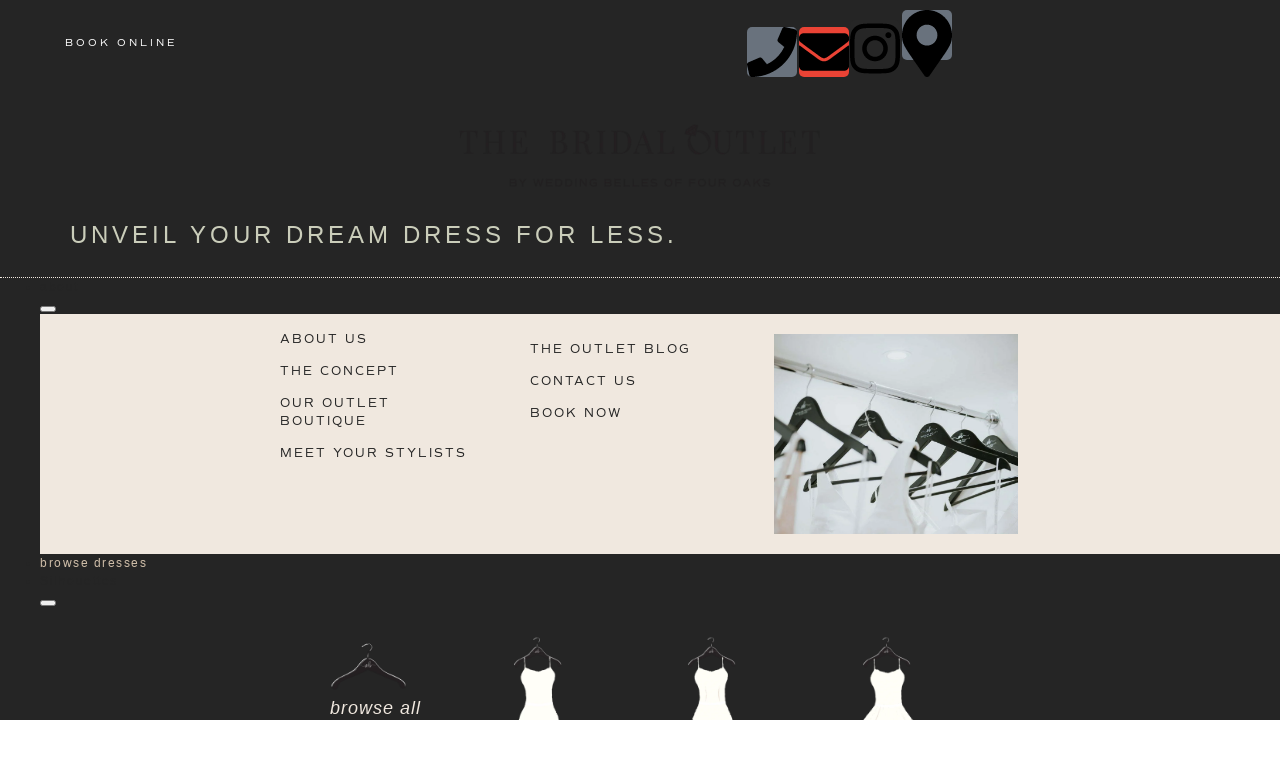

--- FILE ---
content_type: text/html; charset=UTF-8
request_url: https://www.thebridaloutletbirmingham.co.uk/price_range/1000-1200/
body_size: 33546
content:
<!doctype html><html lang="en-GB"><head><script data-no-optimize="1">var litespeed_docref=sessionStorage.getItem("litespeed_docref");litespeed_docref&&(Object.defineProperty(document,"referrer",{get:function(){return litespeed_docref}}),sessionStorage.removeItem("litespeed_docref"));</script> <meta charset="UTF-8"><meta name="viewport" content="width=device-width, initial-scale=1"><link rel="profile" href="https://gmpg.org/xfn/11"><meta name='robots' content='index, follow, max-image-preview:large, max-snippet:-1, max-video-preview:-1' /><title>£1000-£1200 Archives - The Bridal Outlet</title><link rel="canonical" href="https://www.thebridaloutletbirmingham.co.uk/price_range/1000-1200/" /><meta property="og:locale" content="en_GB" /><meta property="og:type" content="article" /><meta property="og:title" content="£1000-£1200 Archives - The Bridal Outlet" /><meta property="og:url" content="https://www.thebridaloutletbirmingham.co.uk/price_range/1000-1200/" /><meta property="og:site_name" content="The Bridal Outlet" /><meta name="twitter:card" content="summary_large_image" /> <script type="application/ld+json" class="yoast-schema-graph">{"@context":"https://schema.org","@graph":[{"@type":"CollectionPage","@id":"https://www.thebridaloutletbirmingham.co.uk/price_range/1000-1200/","url":"https://www.thebridaloutletbirmingham.co.uk/price_range/1000-1200/","name":"£1000-£1200 Archives - The Bridal Outlet","isPartOf":{"@id":"https://www.thebridaloutletbirmingham.co.uk/#website"},"primaryImageOfPage":{"@id":"https://www.thebridaloutletbirmingham.co.uk/price_range/1000-1200/#primaryimage"},"image":{"@id":"https://www.thebridaloutletbirmingham.co.uk/price_range/1000-1200/#primaryimage"},"thumbnailUrl":"https://www.thebridaloutletbirmingham.co.uk/wp-content/uploads/2025/12/wbo-91.jpg","breadcrumb":{"@id":"https://www.thebridaloutletbirmingham.co.uk/price_range/1000-1200/#breadcrumb"},"inLanguage":"en-GB"},{"@type":"ImageObject","inLanguage":"en-GB","@id":"https://www.thebridaloutletbirmingham.co.uk/price_range/1000-1200/#primaryimage","url":"https://www.thebridaloutletbirmingham.co.uk/wp-content/uploads/2025/12/wbo-91.jpg","contentUrl":"https://www.thebridaloutletbirmingham.co.uk/wp-content/uploads/2025/12/wbo-91.jpg","width":1024,"height":1534},{"@type":"BreadcrumbList","@id":"https://www.thebridaloutletbirmingham.co.uk/price_range/1000-1200/#breadcrumb","itemListElement":[{"@type":"ListItem","position":1,"name":"Home","item":"https://www.thebridaloutletbirmingham.co.uk/"},{"@type":"ListItem","position":2,"name":"£1000-£1200"}]},{"@type":"WebSite","@id":"https://www.thebridaloutletbirmingham.co.uk/#website","url":"https://www.thebridaloutletbirmingham.co.uk/","name":"The Bridal Outlet","description":"Luxury Designer Wedding Dress Outlet • Birmingham","publisher":{"@id":"https://www.thebridaloutletbirmingham.co.uk/#organization"},"potentialAction":[{"@type":"SearchAction","target":{"@type":"EntryPoint","urlTemplate":"https://www.thebridaloutletbirmingham.co.uk/?s={search_term_string}"},"query-input":{"@type":"PropertyValueSpecification","valueRequired":true,"valueName":"search_term_string"}}],"inLanguage":"en-GB"},{"@type":"Organization","@id":"https://www.thebridaloutletbirmingham.co.uk/#organization","name":"The Bridal Outlet","url":"https://www.thebridaloutletbirmingham.co.uk/","logo":{"@type":"ImageObject","inLanguage":"en-GB","@id":"https://www.thebridaloutletbirmingham.co.uk/#/schema/logo/image/","url":"https://www.thebridaloutletbirmingham.co.uk/wp-content/uploads/2022/06/TBO_logo_v1_800px.png","contentUrl":"https://www.thebridaloutletbirmingham.co.uk/wp-content/uploads/2022/06/TBO_logo_v1_800px.png","width":800,"height":200,"caption":"The Bridal Outlet"},"image":{"@id":"https://www.thebridaloutletbirmingham.co.uk/#/schema/logo/image/"}}]}</script> <link rel='dns-prefetch' href='//www.googletagmanager.com' /><link rel="alternate" type="application/rss+xml" title="The Bridal Outlet &raquo; Feed" href="https://www.thebridaloutletbirmingham.co.uk/feed/" /><link rel="alternate" type="application/rss+xml" title="The Bridal Outlet &raquo; Comments Feed" href="https://www.thebridaloutletbirmingham.co.uk/comments/feed/" /><link rel="alternate" type="application/rss+xml" title="The Bridal Outlet &raquo; £1000-£1200 Price Range Feed" href="https://www.thebridaloutletbirmingham.co.uk/price_range/1000-1200/feed/" /><link data-asynced="1" as="style" onload="this.onload=null;this.rel='stylesheet'"  rel="preload" type="text/css" href="https://use.typekit.net/hwx1aym.css"><style id='wp-img-auto-sizes-contain-inline-css'>img:is([sizes=auto i],[sizes^="auto," i]){contain-intrinsic-size:3000px 1500px}
/*# sourceURL=wp-img-auto-sizes-contain-inline-css */</style><style id="litespeed-ccss">ul{box-sizing:border-box}:root{--wp--preset--font-size--normal:16px;--wp--preset--font-size--huge:42px}.screen-reader-text{clip:rect(1px,1px,1px,1px);word-wrap:normal!important;border:0;-webkit-clip-path:inset(50%);clip-path:inset(50%);height:1px;margin:-1px;overflow:hidden;padding:0;position:absolute;width:1px}figure{margin:0 0 1em}body{--wp--preset--color--black:#000;--wp--preset--color--cyan-bluish-gray:#abb8c3;--wp--preset--color--white:#fff;--wp--preset--color--pale-pink:#f78da7;--wp--preset--color--vivid-red:#cf2e2e;--wp--preset--color--luminous-vivid-orange:#ff6900;--wp--preset--color--luminous-vivid-amber:#fcb900;--wp--preset--color--light-green-cyan:#7bdcb5;--wp--preset--color--vivid-green-cyan:#00d084;--wp--preset--color--pale-cyan-blue:#8ed1fc;--wp--preset--color--vivid-cyan-blue:#0693e3;--wp--preset--color--vivid-purple:#9b51e0;--wp--preset--gradient--vivid-cyan-blue-to-vivid-purple:linear-gradient(135deg,rgba(6,147,227,1) 0%,#9b51e0 100%);--wp--preset--gradient--light-green-cyan-to-vivid-green-cyan:linear-gradient(135deg,#7adcb4 0%,#00d082 100%);--wp--preset--gradient--luminous-vivid-amber-to-luminous-vivid-orange:linear-gradient(135deg,rgba(252,185,0,1) 0%,rgba(255,105,0,1) 100%);--wp--preset--gradient--luminous-vivid-orange-to-vivid-red:linear-gradient(135deg,rgba(255,105,0,1) 0%,#cf2e2e 100%);--wp--preset--gradient--very-light-gray-to-cyan-bluish-gray:linear-gradient(135deg,#eee 0%,#a9b8c3 100%);--wp--preset--gradient--cool-to-warm-spectrum:linear-gradient(135deg,#4aeadc 0%,#9778d1 20%,#cf2aba 40%,#ee2c82 60%,#fb6962 80%,#fef84c 100%);--wp--preset--gradient--blush-light-purple:linear-gradient(135deg,#ffceec 0%,#9896f0 100%);--wp--preset--gradient--blush-bordeaux:linear-gradient(135deg,#fecda5 0%,#fe2d2d 50%,#6b003e 100%);--wp--preset--gradient--luminous-dusk:linear-gradient(135deg,#ffcb70 0%,#c751c0 50%,#4158d0 100%);--wp--preset--gradient--pale-ocean:linear-gradient(135deg,#fff5cb 0%,#b6e3d4 50%,#33a7b5 100%);--wp--preset--gradient--electric-grass:linear-gradient(135deg,#caf880 0%,#71ce7e 100%);--wp--preset--gradient--midnight:linear-gradient(135deg,#020381 0%,#2874fc 100%);--wp--preset--duotone--dark-grayscale:url('#wp-duotone-dark-grayscale');--wp--preset--duotone--grayscale:url('#wp-duotone-grayscale');--wp--preset--duotone--purple-yellow:url('#wp-duotone-purple-yellow');--wp--preset--duotone--blue-red:url('#wp-duotone-blue-red');--wp--preset--duotone--midnight:url('#wp-duotone-midnight');--wp--preset--duotone--magenta-yellow:url('#wp-duotone-magenta-yellow');--wp--preset--duotone--purple-green:url('#wp-duotone-purple-green');--wp--preset--duotone--blue-orange:url('#wp-duotone-blue-orange');--wp--preset--font-size--small:13px;--wp--preset--font-size--medium:20px;--wp--preset--font-size--large:36px;--wp--preset--font-size--x-large:42px;--wp--preset--spacing--20:.44rem;--wp--preset--spacing--30:.67rem;--wp--preset--spacing--40:1rem;--wp--preset--spacing--50:1.5rem;--wp--preset--spacing--60:2.25rem;--wp--preset--spacing--70:3.38rem;--wp--preset--spacing--80:5.06rem;--wp--preset--shadow--natural:6px 6px 9px rgba(0,0,0,.2);--wp--preset--shadow--deep:12px 12px 50px rgba(0,0,0,.4);--wp--preset--shadow--sharp:6px 6px 0px rgba(0,0,0,.2);--wp--preset--shadow--outlined:6px 6px 0px -3px rgba(255,255,255,1),6px 6px rgba(0,0,0,1);--wp--preset--shadow--crisp:6px 6px 0px rgba(0,0,0,1)}html{line-height:1.15;-webkit-text-size-adjust:100%}*,:after,:before{box-sizing:border-box}body{margin:0;font-family:-apple-system,BlinkMacSystemFont,Segoe UI,Roboto,Helvetica Neue,Arial,Noto Sans,sans-serif,Apple Color Emoji,Segoe UI Emoji,Segoe UI Symbol,Noto Color Emoji;font-size:1rem;font-weight:400;line-height:1.5;color:#333;background-color:#fff;-webkit-font-smoothing:antialiased;-moz-osx-font-smoothing:grayscale}h2,h3{-webkit-margin-before:.5rem;margin-block-start:.5rem;-webkit-margin-after:1rem;margin-block-end:1rem;font-family:inherit;font-weight:500;line-height:1.2;color:inherit}h2{font-size:2rem}h3{font-size:1.75rem}a{background-color:transparent;text-decoration:none;color:#c36}img{border-style:none;height:auto;max-width:100%}figcaption{font-size:16px;color:#333;line-height:1.4;font-style:italic;font-weight:400}::-webkit-file-upload-button{-webkit-appearance:button;font:inherit}li,ul{-webkit-margin-before:0;margin-block-start:0;-webkit-margin-after:0;margin-block-end:0;border:0;outline:0;font-size:100%;vertical-align:baseline;background:0 0}.wp-caption{-webkit-margin-after:1.25rem;margin-block-end:1.25rem;max-width:100%}.wp-caption img{display:block;margin-left:auto;margin-right:auto}.wp-caption-text{margin:0}.screen-reader-text{clip:rect(1px,1px,1px,1px);height:1px;overflow:hidden;position:absolute!important;width:1px;word-wrap:normal!important}.site-navigation{grid-area:nav-menu;display:flex;align-items:center;flex-grow:1}.elementor-screen-only,.screen-reader-text{position:absolute;top:-10000em;width:1px;height:1px;margin:-1px;padding:0;overflow:hidden;clip:rect(0,0,0,0);border:0}.elementor *,.elementor :after,.elementor :before{box-sizing:border-box}.elementor a{box-shadow:none;text-decoration:none}.elementor img{height:auto;max-width:100%;border:none;border-radius:0;box-shadow:none}.elementor .elementor-widget:not(.elementor-widget-text-editor):not(.elementor-widget-theme-post-content) figure{margin:0}.elementor-widget-wrap .elementor-element.elementor-widget__width-initial{max-width:100%}.elementor-element{--flex-direction:initial;--flex-wrap:initial;--justify-content:initial;--align-items:initial;--align-content:initial;--gap:initial;--flex-basis:initial;--flex-grow:initial;--flex-shrink:initial;--order:initial;--align-self:initial;flex-basis:var(--flex-basis);flex-grow:var(--flex-grow);flex-shrink:var(--flex-shrink);order:var(--order);align-self:var(--align-self)}.elementor-align-left{text-align:left}@media (max-width:767px){.elementor-mobile-align-center{text-align:center}}:root{--page-title-display:block}.elementor-section{position:relative}.elementor-section .elementor-container{display:flex;margin-right:auto;margin-left:auto;position:relative}@media (max-width:1023px){.elementor-section .elementor-container{flex-wrap:wrap}}.elementor-section.elementor-section-boxed>.elementor-container{max-width:1140px}.elementor-section.elementor-section-items-middle>.elementor-container{align-items:center}.elementor-widget-wrap{position:relative;width:100%;flex-wrap:wrap;align-content:flex-start}.elementor:not(.elementor-bc-flex-widget) .elementor-widget-wrap{display:flex}.elementor-widget-wrap>.elementor-element{width:100%}.elementor-widget{position:relative}.elementor-widget:not(:last-child){margin-bottom:20px}.elementor-widget:not(:last-child).elementor-widget__width-initial{margin-bottom:0}.elementor-column{position:relative;min-height:1px;display:flex}.elementor-column-gap-default>.elementor-column>.elementor-element-populated{padding:10px}@media (min-width:768px){.elementor-column.elementor-col-33{width:33.333%}.elementor-column.elementor-col-66{width:66.666%}.elementor-column.elementor-col-100{width:100%}}@media (max-width:767px){.elementor-column{width:100%}}ul.elementor-icon-list-items.elementor-inline-items{display:flex;flex-wrap:wrap}ul.elementor-icon-list-items.elementor-inline-items .elementor-inline-item{word-break:break-word}.elementor-grid{display:grid;grid-column-gap:var(--grid-column-gap);grid-row-gap:var(--grid-row-gap)}.elementor-grid .elementor-grid-item{min-width:0}.elementor-grid-0 .elementor-grid{display:inline-block;width:100%;word-spacing:var(--grid-column-gap);margin-bottom:calc(-1*var(--grid-row-gap))}.elementor-grid-0 .elementor-grid .elementor-grid-item{display:inline-block;margin-bottom:var(--grid-row-gap);word-break:break-word}.elementor-grid-4 .elementor-grid{grid-template-columns:repeat(4,1fr)}@media (max-width:1023px){.elementor-grid-tablet-3 .elementor-grid{grid-template-columns:repeat(3,1fr)}}@media (max-width:767px){.elementor-grid-mobile-0 .elementor-grid{display:inline-block;width:100%;word-spacing:var(--grid-column-gap);margin-bottom:calc(-1*var(--grid-row-gap))}.elementor-grid-mobile-0 .elementor-grid .elementor-grid-item{display:inline-block;margin-bottom:var(--grid-row-gap);word-break:break-word}.elementor-grid-mobile-2 .elementor-grid{grid-template-columns:repeat(2,1fr)}}.e-con{--border-radius:0;--border-width-top:0px;--border-width-right:0px;--border-width-bottom:0px;--border-width-left:0px;--border-style:initial;--border-color:initial;--container-widget-width:100%;--container-widget-height:initial;--container-widget-flex-grow:0;--container-widget-align-self:initial;--content-width:Min(100%,var(--container-max-width,1140px));--width:100%;--min-height:initial;--height:auto;--text-align:initial;--margin-top:0;--margin-right:0;--margin-bottom:0;--margin-left:0;--padding-top:var(--container-default-padding-top,10px);--padding-right:var(--container-default-padding-right,10px);--padding-bottom:var(--container-default-padding-bottom,10px);--padding-left:var(--container-default-padding-left,10px);--position:relative;--z-index:revert;--overflow:visible;--gap:var(--widgets-spacing,20px);--overlay-mix-blend-mode:initial;--overlay-opacity:1;--e-con-grid-template-columns:repeat(3,1fr);--e-con-grid-template-rows:repeat(2,1fr);position:var(--position);width:var(--width);min-width:0;min-height:var(--min-height);height:var(--height);border-radius:var(--border-radius);margin:var(--margin-top) var(--margin-right) var(--margin-bottom) var(--margin-left);padding-left:var(--padding-left);padding-right:var(--padding-right);z-index:var(--z-index);overflow:var(--overflow)}.e-con.e-flex{--flex-direction:column;--flex-basis:auto;--flex-grow:0;--flex-shrink:1;flex:var(--flex-grow) var(--flex-shrink) var(--flex-basis)}.e-con-full,.e-con>.e-con-inner{text-align:var(--text-align);padding-top:var(--padding-top);padding-bottom:var(--padding-bottom)}.e-con-full.e-flex,.e-con.e-flex>.e-con-inner{flex-direction:var(--flex-direction)}.e-con,.e-con>.e-con-inner{display:var(--display)}.e-con-boxed.e-flex{flex-direction:column;flex-wrap:nowrap;justify-content:normal;align-items:normal;align-content:normal}.e-con-boxed{text-align:initial;gap:initial}.e-con.e-flex>.e-con-inner{flex-wrap:var(--flex-wrap);justify-content:var(--justify-content);align-items:var(--align-items);align-content:var(--align-content);flex-basis:auto;flex-grow:1;flex-shrink:1;align-self:auto}.e-con>.e-con-inner{gap:var(--gap);width:100%;max-width:var(--content-width);margin:0 auto;padding-inline:0;height:100%}.e-con .elementor-widget.elementor-widget{margin-bottom:0}.e-con:before{content:var(--background-overlay);display:block;position:absolute;mix-blend-mode:var(--overlay-mix-blend-mode);opacity:var(--overlay-opacity);border-radius:var(--border-radius);border-top:var(--border-width-top) var(--border-style) var(--border-color);border-right:var(--border-width-right) var(--border-style) var(--border-color);border-bottom:var(--border-width-bottom) var(--border-style) var(--border-color);border-left:var(--border-width-left) var(--border-style) var(--border-color);top:calc(0px - var(--border-width-top));left:calc(0px - var(--border-width-left));width:max(100% + var(--border-width-right) + var(--border-width-left),100%);height:max(100% + var(--border-width-top) + var(--border-width-bottom),100%)}.e-con .elementor-widget{min-width:0}.e-con>.e-con-inner>.elementor-widget>.elementor-widget-container,.e-con>.elementor-widget>.elementor-widget-container{height:100%}.e-con.e-con>.e-con-inner>.elementor-widget,.elementor.elementor .e-con>.elementor-widget{max-width:100%}@media (max-width:767px){.e-con.e-flex{--width:100%;--flex-wrap:wrap}}.elementor-icon{display:inline-block;line-height:1;color:#69727d;font-size:50px;text-align:center}.elementor-icon i{width:1em;height:1em;position:relative;display:block}.elementor-icon i:before{position:absolute;left:50%;transform:translateX(-50%)}.e-transform .elementor-widget-container{transform:perspective(var(--e-transform-perspective,0)) rotate(var(--e-transform-rotateZ,0)) rotateX(var(--e-transform-rotateX,0)) rotateY(var(--e-transform-rotateY,0)) translate(var(--e-transform-translate,0)) translateX(var(--e-transform-translateX,0)) translateY(var(--e-transform-translateY,0)) scaleX(calc(var(--e-transform-flipX,1)*var(--e-transform-scaleX,var(--e-transform-scale,1)))) scaleY(calc(var(--e-transform-flipY,1)*var(--e-transform-scaleY,var(--e-transform-scale,1)))) skewX(var(--e-transform-skewX,0)) skewY(var(--e-transform-skewY,0));transform-origin:var(--e-transform-origin-y) var(--e-transform-origin-x)}.e-con.e-transform{transform:perspective(var(--e-con-transform-perspective,0)) rotate(var(--e-con-transform-rotateZ,0)) rotateX(var(--e-con-transform-rotateX,0)) rotateY(var(--e-con-transform-rotateY,0)) translate(var(--e-con-transform-translate,0)) translateX(var(--e-con-transform-translateX,0)) translateY(var(--e-con-transform-translateY,0)) scaleX(calc(var(--e-con-transform-flipX,1)*var(--e-con-transform-scaleX,var(--e-con-transform-scale,1)))) scaleY(calc(var(--e-con-transform-flipY,1)*var(--e-con-transform-scaleY,var(--e-con-transform-scale,1)))) skewX(var(--e-con-transform-skewX,0)) skewY(var(--e-con-transform-skewY,0));transform-origin:var(--e-con-transform-origin-y) var(--e-con-transform-origin-x)}.elementor-element{--swiper-theme-color:#000;--swiper-navigation-size:44px;--swiper-pagination-bullet-size:6px;--swiper-pagination-bullet-horizontal-gap:6px}.elementor .elementor-element ul.elementor-icon-list-items{padding:0}@media (max-width:767px){.elementor .elementor-hidden-mobile{display:none}}@media (min-width:768px) and (max-width:1023px){.elementor .elementor-hidden-tablet{display:none}}@media (min-width:1024px) and (max-width:99999px){.elementor .elementor-hidden-desktop{display:none}}.elementor-kit-585{--e-global-color-primary:#cacdba;--e-global-color-secondary:#fffaea;--e-global-color-text:#252525;--e-global-color-accent:#ecd3c0;--e-global-color-715b542:#f0e8df;--e-global-color-3da864b:#fff;--e-global-color-034c890:#cdbca7;--e-global-typography-primary-font-family:"Playfair Display";--e-global-typography-primary-font-size:24px;--e-global-typography-primary-font-weight:300;--e-global-typography-primary-text-transform:uppercase;--e-global-typography-primary-line-height:1.3em;--e-global-typography-primary-letter-spacing:4px;--e-global-typography-secondary-font-family:"commuters-sans";--e-global-typography-secondary-font-size:12px;--e-global-typography-secondary-font-weight:400;--e-global-typography-secondary-text-transform:uppercase;--e-global-typography-secondary-font-style:normal;--e-global-typography-secondary-letter-spacing:4px;--e-global-typography-text-font-family:"Poppins";--e-global-typography-text-font-size:12px;--e-global-typography-text-font-weight:400;--e-global-typography-text-text-transform:none;--e-global-typography-text-font-style:normal;--e-global-typography-text-line-height:1.5em;--e-global-typography-text-letter-spacing:1.5px;--e-global-typography-accent-font-family:"Playfair Display";--e-global-typography-accent-font-size:22px;--e-global-typography-accent-font-weight:300;--e-global-typography-accent-text-transform:none;--e-global-typography-accent-font-style:italic;--e-global-typography-accent-text-decoration:none;--e-global-typography-accent-line-height:2em;--e-global-typography-accent-letter-spacing:1px;color:var(--e-global-color-text);font-family:var(--e-global-typography-text-font-family),Sans-serif;font-size:var(--e-global-typography-text-font-size);font-weight:var(--e-global-typography-text-font-weight);text-transform:var(--e-global-typography-text-text-transform);font-style:var(--e-global-typography-text-font-style);line-height:var(--e-global-typography-text-line-height);letter-spacing:var(--e-global-typography-text-letter-spacing);background-color:var(--e-global-color-3da864b)}.elementor-kit-585 a{color:#cdbca7}.elementor-kit-585 h2{color:var(--e-global-color-text);font-family:var(--e-global-typography-primary-font-family),Sans-serif;font-size:var(--e-global-typography-primary-font-size);font-weight:var(--e-global-typography-primary-font-weight);text-transform:var(--e-global-typography-primary-text-transform);line-height:var(--e-global-typography-primary-line-height);letter-spacing:var(--e-global-typography-primary-letter-spacing)}.elementor-kit-585 h3{color:var(--e-global-color-text);font-family:var(--e-global-typography-secondary-font-family),Sans-serif;font-size:var(--e-global-typography-secondary-font-size);font-weight:var(--e-global-typography-secondary-font-weight);text-transform:var(--e-global-typography-secondary-text-transform);font-style:var(--e-global-typography-secondary-font-style);letter-spacing:var(--e-global-typography-secondary-letter-spacing)}.elementor-section.elementor-section-boxed>.elementor-container{max-width:1140px}.e-con{--container-max-width:1140px}.elementor-widget:not(:last-child){margin-bottom:20px}.elementor-element{--widgets-spacing:20px}@media (max-width:1023px){.elementor-kit-585{font-size:var(--e-global-typography-text-font-size);line-height:var(--e-global-typography-text-line-height);letter-spacing:var(--e-global-typography-text-letter-spacing)}.elementor-kit-585 h2{font-size:var(--e-global-typography-primary-font-size);line-height:var(--e-global-typography-primary-line-height);letter-spacing:var(--e-global-typography-primary-letter-spacing)}.elementor-kit-585 h3{font-size:var(--e-global-typography-secondary-font-size);letter-spacing:var(--e-global-typography-secondary-letter-spacing)}.elementor-section.elementor-section-boxed>.elementor-container{max-width:1024px}.e-con{--container-max-width:1024px}}@media (max-width:767px){.elementor-kit-585{font-size:var(--e-global-typography-text-font-size);line-height:var(--e-global-typography-text-line-height);letter-spacing:var(--e-global-typography-text-letter-spacing)}.elementor-kit-585 h2{font-size:var(--e-global-typography-primary-font-size);line-height:var(--e-global-typography-primary-line-height);letter-spacing:var(--e-global-typography-primary-letter-spacing)}.elementor-kit-585 h3{font-size:var(--e-global-typography-secondary-font-size);letter-spacing:var(--e-global-typography-secondary-letter-spacing)}.elementor-section.elementor-section-boxed>.elementor-container{max-width:767px}.e-con{--container-max-width:767px}}[class^=eicon]{display:inline-block;font-family:eicons;font-size:inherit;font-weight:400;font-style:normal;font-variant:normal;line-height:1;text-rendering:auto;-webkit-font-smoothing:antialiased;-moz-osx-font-smoothing:grayscale}.eicon-menu-bar:before{content:"\e816"}.eicon-close:before{content:"\e87f"}.elementor-location-header:before{content:"";display:table;clear:both}.elementor-widget-heading .elementor-heading-title{color:var(--e-global-color-primary);font-family:var(--e-global-typography-primary-font-family),Sans-serif;font-size:var(--e-global-typography-primary-font-size);font-weight:var(--e-global-typography-primary-font-weight);text-transform:var(--e-global-typography-primary-text-transform);line-height:var(--e-global-typography-primary-line-height);letter-spacing:var(--e-global-typography-primary-letter-spacing)}.elementor-widget-image .widget-image-caption{color:var(--e-global-color-text);font-family:var(--e-global-typography-text-font-family),Sans-serif;font-size:var(--e-global-typography-text-font-size);font-weight:var(--e-global-typography-text-font-weight);text-transform:var(--e-global-typography-text-text-transform);font-style:var(--e-global-typography-text-font-style);line-height:var(--e-global-typography-text-line-height);letter-spacing:var(--e-global-typography-text-letter-spacing)}.elementor-widget-text-editor{color:var(--e-global-color-text);font-family:var(--e-global-typography-text-font-family),Sans-serif;font-size:var(--e-global-typography-text-font-size);font-weight:var(--e-global-typography-text-font-weight);text-transform:var(--e-global-typography-text-text-transform);font-style:var(--e-global-typography-text-font-style);line-height:var(--e-global-typography-text-line-height);letter-spacing:var(--e-global-typography-text-letter-spacing)}.elementor-widget-icon-list .elementor-icon-list-item:not(:last-child):after{border-color:var(--e-global-color-text)}.elementor-widget-icon-list .elementor-icon-list-icon i{color:var(--e-global-color-primary)}.elementor-widget-icon-list .elementor-icon-list-item>a{font-family:var(--e-global-typography-text-font-family),Sans-serif;font-size:var(--e-global-typography-text-font-size);font-weight:var(--e-global-typography-text-font-weight);text-transform:var(--e-global-typography-text-text-transform);font-style:var(--e-global-typography-text-font-style);line-height:var(--e-global-typography-text-line-height);letter-spacing:var(--e-global-typography-text-letter-spacing)}.elementor-widget-icon-list .elementor-icon-list-text{color:var(--e-global-color-secondary)}.elementor-widget-nav-menu .elementor-nav-menu .elementor-item{font-family:var(--e-global-typography-primary-font-family),Sans-serif;font-size:var(--e-global-typography-primary-font-size);font-weight:var(--e-global-typography-primary-font-weight);text-transform:var(--e-global-typography-primary-text-transform);line-height:var(--e-global-typography-primary-line-height);letter-spacing:var(--e-global-typography-primary-letter-spacing)}.elementor-widget-nav-menu .elementor-nav-menu--main .elementor-item{color:var(--e-global-color-text);fill:var(--e-global-color-text)}.elementor-widget-nav-menu .elementor-nav-menu--main .elementor-item.elementor-item-active{color:var(--e-global-color-accent);fill:var(--e-global-color-accent)}.elementor-widget-nav-menu .elementor-nav-menu--main:not(.e--pointer-framed) .elementor-item:before,.elementor-widget-nav-menu .elementor-nav-menu--main:not(.e--pointer-framed) .elementor-item:after{background-color:var(--e-global-color-accent)}.elementor-widget-nav-menu{--e-nav-menu-divider-color:var(--e-global-color-text)}.elementor-widget-nav-menu .elementor-nav-menu--dropdown .elementor-item{font-family:var(--e-global-typography-accent-font-family),Sans-serif;font-size:var(--e-global-typography-accent-font-size);font-weight:var(--e-global-typography-accent-font-weight);text-transform:var(--e-global-typography-accent-text-transform);font-style:var(--e-global-typography-accent-font-style);text-decoration:var(--e-global-typography-accent-text-decoration);letter-spacing:var(--e-global-typography-accent-letter-spacing)}@media (max-width:1023px){.elementor-widget-heading .elementor-heading-title{font-size:var(--e-global-typography-primary-font-size);line-height:var(--e-global-typography-primary-line-height);letter-spacing:var(--e-global-typography-primary-letter-spacing)}.elementor-widget-image .widget-image-caption{font-size:var(--e-global-typography-text-font-size);line-height:var(--e-global-typography-text-line-height);letter-spacing:var(--e-global-typography-text-letter-spacing)}.elementor-widget-text-editor{font-size:var(--e-global-typography-text-font-size);line-height:var(--e-global-typography-text-line-height);letter-spacing:var(--e-global-typography-text-letter-spacing)}.elementor-widget-icon-list .elementor-icon-list-item>a{font-size:var(--e-global-typography-text-font-size);line-height:var(--e-global-typography-text-line-height);letter-spacing:var(--e-global-typography-text-letter-spacing)}.elementor-widget-nav-menu .elementor-nav-menu .elementor-item{font-size:var(--e-global-typography-primary-font-size);line-height:var(--e-global-typography-primary-line-height);letter-spacing:var(--e-global-typography-primary-letter-spacing)}.elementor-widget-nav-menu .elementor-nav-menu--dropdown .elementor-item{font-size:var(--e-global-typography-accent-font-size);letter-spacing:var(--e-global-typography-accent-letter-spacing)}}@media (max-width:767px){.elementor-widget-heading .elementor-heading-title{font-size:var(--e-global-typography-primary-font-size);line-height:var(--e-global-typography-primary-line-height);letter-spacing:var(--e-global-typography-primary-letter-spacing)}.elementor-widget-image .widget-image-caption{font-size:var(--e-global-typography-text-font-size);line-height:var(--e-global-typography-text-line-height);letter-spacing:var(--e-global-typography-text-letter-spacing)}.elementor-widget-text-editor{font-size:var(--e-global-typography-text-font-size);line-height:var(--e-global-typography-text-line-height);letter-spacing:var(--e-global-typography-text-letter-spacing)}.elementor-widget-icon-list .elementor-icon-list-item>a{font-size:var(--e-global-typography-text-font-size);line-height:var(--e-global-typography-text-line-height);letter-spacing:var(--e-global-typography-text-letter-spacing)}.elementor-widget-nav-menu .elementor-nav-menu .elementor-item{font-size:var(--e-global-typography-primary-font-size);line-height:var(--e-global-typography-primary-line-height);letter-spacing:var(--e-global-typography-primary-letter-spacing)}.elementor-widget-nav-menu .elementor-nav-menu--dropdown .elementor-item{font-size:var(--e-global-typography-accent-font-size);letter-spacing:var(--e-global-typography-accent-letter-spacing)}}.elementor-631 .elementor-element.elementor-element-41924222>.elementor-container{max-width:1200px}.elementor-631 .elementor-element.elementor-element-41924222>.elementor-container>.elementor-column>.elementor-widget-wrap{align-content:center;align-items:center}.elementor-631 .elementor-element.elementor-element-41924222:not(.elementor-motion-effects-element-type-background){background-color:var(--e-global-color-text)}.elementor-631 .elementor-element.elementor-element-41924222{z-index:10}.elementor-631 .elementor-element.elementor-element-654f6acf .elementor-icon-list-items.elementor-inline-items .elementor-icon-list-item{margin-right:calc(40px/2);margin-left:calc(40px/2)}.elementor-631 .elementor-element.elementor-element-654f6acf .elementor-icon-list-items.elementor-inline-items{margin-right:calc(-40px/2);margin-left:calc(-40px/2)}body:not(.rtl) .elementor-631 .elementor-element.elementor-element-654f6acf .elementor-icon-list-items.elementor-inline-items .elementor-icon-list-item:after{right:calc(-40px/2)}.elementor-631 .elementor-element.elementor-element-654f6acf .elementor-icon-list-icon i{color:var(--e-global-color-3da864b)}.elementor-631 .elementor-element.elementor-element-654f6acf{--e-icon-list-icon-size:18px;--e-icon-list-icon-align:left;--e-icon-list-icon-margin:0 calc(var(--e-icon-list-icon-size,1em)*0.25) 0 0;--icon-vertical-offset:0px}.elementor-631 .elementor-element.elementor-element-654f6acf .elementor-icon-list-icon{padding-right:10px}.elementor-631 .elementor-element.elementor-element-654f6acf .elementor-icon-list-item>a{font-family:"commuters-sans",Sans-serif;font-size:10px;font-weight:300;text-transform:uppercase;line-height:2em;letter-spacing:3px}.elementor-631 .elementor-element.elementor-element-654f6acf .elementor-icon-list-text{color:#fff}.elementor-631 .elementor-element.elementor-element-654f6acf>.elementor-widget-container{padding:0}.elementor-631 .elementor-element.elementor-element-4b870223{--grid-template-columns:repeat(0,auto);--icon-size:16px;--grid-column-gap:5px;--grid-row-gap:0px}.elementor-631 .elementor-element.elementor-element-4b870223 .elementor-widget-container{text-align:right}.elementor-631 .elementor-element.elementor-element-4b870223 .elementor-social-icon{background-color:#9FB2B000}.elementor-631 .elementor-element.elementor-element-4b870223 .elementor-social-icon i{color:var(--e-global-color-3da864b)}.elementor-631 .elementor-element.elementor-element-f3d5dab>.elementor-container{min-height:180px}.elementor-631 .elementor-element.elementor-element-f3d5dab>.elementor-container>.elementor-column>.elementor-widget-wrap{align-content:center;align-items:center}.elementor-631 .elementor-element.elementor-element-f3d5dab:not(.elementor-motion-effects-element-type-background){background-color:var(--e-global-color-text)}.elementor-631 .elementor-element.elementor-element-5b6833a.elementor-column.elementor-element[data-element_type="column"]>.elementor-widget-wrap.elementor-element-populated{align-content:flex-end;align-items:flex-end}.elementor-631 .elementor-element.elementor-element-37e7285 img{max-width:50%}.elementor-631 .elementor-element.elementor-element-78d26d49>.elementor-container>.elementor-column>.elementor-widget-wrap{align-content:center;align-items:center}.elementor-631 .elementor-element.elementor-element-78d26d49:not(.elementor-motion-effects-element-type-background){background-color:var(--e-global-color-text)}.elementor-631 .elementor-element.elementor-element-78d26d49{margin-top:0;margin-bottom:0;padding:5px 0;z-index:100}.elementor-631 .elementor-element.elementor-element-393b4732>.elementor-element-populated{margin:0;--e-column-margin-right:0px;--e-column-margin-left:0px;padding:0}.elementor-631 .elementor-element.elementor-element-0387efd{--display:flex;--flex-direction:row;--container-widget-width:initial;--container-widget-height:100%;--container-widget-flex-grow:1;--container-widget-align-self:stretch;--gap:0px}.elementor-631 .elementor-element.elementor-element-0387efd:not(.elementor-motion-effects-element-type-background){background-color:var(--e-global-color-715b542)}.elementor-631 .elementor-element.elementor-element-df24b26{--display:flex;--flex-direction:column;--container-widget-width:calc((1 - var(--container-widget-flex-grow))*100%);--container-widget-height:initial;--container-widget-flex-grow:0;--container-widget-align-self:initial;--justify-content:center;--align-items:flex-start;--padding-top:0px;--padding-right:0px;--padding-bottom:0px;--padding-left:0px}.elementor-631 .elementor-element.elementor-element-df24b26.e-con{--flex-grow:0;--flex-shrink:0}.elementor-631 .elementor-element.elementor-element-5e393c3 .elementor-nav-menu .elementor-item{font-family:"commuters-sans",Sans-serif;font-size:12px;font-weight:400;text-transform:uppercase;line-height:1.5em;letter-spacing:2px}.elementor-631 .elementor-element.elementor-element-5e393c3 .elementor-nav-menu--main .elementor-item{color:var(--e-global-color-text);fill:var(--e-global-color-text);padding-top:7px;padding-bottom:7px}.elementor-631 .elementor-element.elementor-element-d858b6d{--display:flex;--flex-direction:column;--container-widget-width:calc((1 - var(--container-widget-flex-grow))*100%);--container-widget-height:initial;--container-widget-flex-grow:0;--container-widget-align-self:initial;--justify-content:center;--align-items:flex-start}.elementor-631 .elementor-element.elementor-element-9647152 .elementor-nav-menu .elementor-item{font-family:"commuters-sans",Sans-serif;font-size:12px;font-weight:400;text-transform:uppercase;line-height:1.5em;letter-spacing:2px}.elementor-631 .elementor-element.elementor-element-9647152 .elementor-nav-menu--main .elementor-item{color:var(--e-global-color-text);fill:var(--e-global-color-text);padding-top:7px;padding-bottom:7px}.elementor-631 .elementor-element.elementor-element-126316c{--display:flex;--flex-direction:column;--container-widget-width:100%;--container-widget-height:initial;--container-widget-flex-grow:0;--container-widget-align-self:initial}.elementor-631 .elementor-element.elementor-element-4f9b18b{text-align:left}.elementor-631 .elementor-element.elementor-element-4f9b18b img{width:100%;height:200px;object-fit:cover;object-position:center center}.elementor-631 .elementor-element.elementor-element-157b37f{--display:flex;--flex-direction:row;--container-widget-width:initial;--container-widget-height:100%;--container-widget-flex-grow:1;--container-widget-align-self:stretch;--gap:0px}.elementor-631 .elementor-element.elementor-element-157b37f:not(.elementor-motion-effects-element-type-background){background-color:#252525F2}.elementor-631 .elementor-element.elementor-element-cab66d6{--display:flex;--flex-direction:column;--container-widget-width:100%;--container-widget-height:initial;--container-widget-flex-grow:0;--container-widget-align-self:initial;--padding-top:20px;--padding-right:20px;--padding-bottom:20px;--padding-left:20px}.elementor-631 .elementor-element.elementor-element-3c37363{text-align:left;width:var(--container-widget-width,95.652%);max-width:95.652%;--container-widget-width:95.652%;--container-widget-flex-grow:0}.elementor-631 .elementor-element.elementor-element-3c37363 img{width:80%}.elementor-631 .elementor-element.elementor-element-3c37363.elementor-element{--flex-grow:0;--flex-shrink:0}.elementor-631 .elementor-element.elementor-element-9532300 .elementor-heading-title{color:var(--e-global-color-715b542);font-family:"Playfair Display",Sans-serif;font-size:18px;font-weight:300;text-transform:lowercase;font-style:italic;text-decoration:none;line-height:1.5em;letter-spacing:1px}.elementor-631 .elementor-element.elementor-element-09e907f .elementor-nav-menu .elementor-item{font-family:"commuters-sans",Sans-serif;font-size:12px;font-weight:400;text-transform:uppercase;font-style:normal;letter-spacing:4px}.elementor-631 .elementor-element.elementor-element-09e907f .elementor-nav-menu--main .elementor-item{color:var(--e-global-color-3da864b);fill:var(--e-global-color-3da864b)}.elementor-631 .elementor-element.elementor-element-09e907f{--e-nav-menu-divider-content:"";--e-nav-menu-divider-style:solid;--e-nav-menu-divider-width:1px;--e-nav-menu-divider-height:5px;--e-nav-menu-divider-color:var(--e-global-color-034c890)}.elementor-631 .elementor-element.elementor-element-9b9e682{--display:flex;--flex-direction:column;--container-widget-width:100%;--container-widget-height:initial;--container-widget-flex-grow:0;--container-widget-align-self:initial}.elementor-631 .elementor-element.elementor-element-47da362 img{height:250px;object-fit:contain}.elementor-631 .elementor-element.elementor-element-47da362 .widget-image-caption{color:var(--e-global-color-secondary);font-family:"Playfair Display",Sans-serif;font-size:18px;font-weight:300;text-transform:none;font-style:italic;text-decoration:none;line-height:2em;letter-spacing:1px}.elementor-631 .elementor-element.elementor-element-bc134f5{--display:flex;--flex-direction:column;--container-widget-width:100%;--container-widget-height:initial;--container-widget-flex-grow:0;--container-widget-align-self:initial}.elementor-631 .elementor-element.elementor-element-b4805d6 img{height:250px;object-fit:contain}.elementor-631 .elementor-element.elementor-element-b4805d6 .widget-image-caption{color:var(--e-global-color-secondary);font-family:"Playfair Display",Sans-serif;font-size:18px;font-weight:300;text-transform:none;font-style:italic;text-decoration:none;line-height:2em;letter-spacing:1px}.elementor-631 .elementor-element.elementor-element-069a746{--display:flex;--flex-direction:column;--container-widget-width:100%;--container-widget-height:initial;--container-widget-flex-grow:0;--container-widget-align-self:initial}.elementor-631 .elementor-element.elementor-element-6817f69 img{height:250px;object-fit:contain}.elementor-631 .elementor-element.elementor-element-6817f69 .widget-image-caption{color:var(--e-global-color-secondary);font-family:"Playfair Display",Sans-serif;font-size:18px;font-weight:300;text-transform:none;font-style:italic;text-decoration:none;line-height:2em;letter-spacing:1px}.elementor-631 .elementor-element.elementor-element-0a8cf1e{--n-menu-dropdown-content-max-width:initial;--n-menu-items-heading-justify-content:center;--n-menu-item-title-flex-grow:initial;--n-menu-item-title-justify-content:initial;--n-menu-item-title-justify-content-mobile:center;--n-menu-open-animation-duration:.5s;--n-menu-toggle-icon-wrapper-animation-duration:.5s;--n-menu-item-title-space-between:20px;--n-menu-item-title-distance-from-content:0px;--n-menu-item-title-font-size:11px;--n-menu-item-title-color-normal:var(--e-global-color-715b542);--n-menu-icon-size:20px;--n-menu-icon-gap:10px;--n-menu-toggle-icon-size:20px;--n-menu-toggle-icon-color:var(--e-global-color-715b542);--n-menu-toggle-icon-hover-duration:.5s;--n-menu-toggle-icon-distance-from-dropdown:0px;--n-menu-item-title-normal-color-dropdown:var(--e-global-color-715b542)}.elementor-631 .elementor-element.elementor-element-0a8cf1e{--n-menu-item-title-color-hover:var(--e-global-color-accent);--n-menu-item-title-color-active:var(--e-global-color-accent)}.elementor-631 .elementor-element.elementor-element-0a8cf1e>.elementor-widget-container>.e-n-menu>.e-n-menu-items-content>.e-n-menu-item-title.e-collapse:not(.e-current){background:var(--e-global-color-text)}.elementor-631 .elementor-element.elementor-element-0a8cf1e>.elementor-widget-container{margin:5px 0 20px;padding:0;border-style:dotted;border-width:1px 0;border-color:var(--e-global-color-715b542)}.elementor-631:not(.elementor-motion-effects-element-type-background){background-color:var(--e-global-color-3da864b)}@media (min-width:768px){.elementor-631 .elementor-element.elementor-element-12585777{width:69.332%}.elementor-631 .elementor-element.elementor-element-58f3dc41{width:30%}.elementor-631 .elementor-element.elementor-element-0387efd{--content-width:800px}.elementor-631 .elementor-element.elementor-element-df24b26{--width:30%}.elementor-631 .elementor-element.elementor-element-d858b6d{--width:33%}.elementor-631 .elementor-element.elementor-element-126316c{--width:33%}.elementor-631 .elementor-element.elementor-element-157b37f{--content-width:700px}.elementor-631 .elementor-element.elementor-element-cab66d6{--width:20%}.elementor-631 .elementor-element.elementor-element-9b9e682{--width:25%}.elementor-631 .elementor-element.elementor-element-bc134f5{--width:25%}.elementor-631 .elementor-element.elementor-element-069a746{--width:25%}}@media (max-width:1023px) and (min-width:768px){.elementor-631 .elementor-element.elementor-element-12585777{width:70%}.elementor-631 .elementor-element.elementor-element-58f3dc41{width:30%}}@media (max-width:1023px){.elementor-631 .elementor-element.elementor-element-41924222{padding:0}.elementor-631 .elementor-element.elementor-element-654f6acf .elementor-icon-list-items.elementor-inline-items .elementor-icon-list-item{margin-right:calc(25px/2);margin-left:calc(25px/2)}.elementor-631 .elementor-element.elementor-element-654f6acf .elementor-icon-list-items.elementor-inline-items{margin-right:calc(-25px/2);margin-left:calc(-25px/2)}body:not(.rtl) .elementor-631 .elementor-element.elementor-element-654f6acf .elementor-icon-list-items.elementor-inline-items .elementor-icon-list-item:after{right:calc(-25px/2)}.elementor-631 .elementor-element.elementor-element-654f6acf .elementor-icon-list-item>a{line-height:2.5em;letter-spacing:3px}.elementor-631 .elementor-element.elementor-element-37e7285 img{max-width:45%}.elementor-631 .elementor-element.elementor-element-78d26d49{padding:20px}.elementor-631 .elementor-element.elementor-element-0a8cf1e{--n-menu-item-title-space-between:0px}}@media (max-width:767px){.elementor-631 .elementor-element.elementor-element-12585777{width:100%}.elementor-631 .elementor-element.elementor-element-12585777.elementor-column.elementor-element[data-element_type="column"]>.elementor-widget-wrap.elementor-element-populated{align-content:center;align-items:center}.elementor-631 .elementor-element.elementor-element-654f6acf .elementor-icon-list-items.elementor-inline-items .elementor-icon-list-item{margin-right:calc(10px/2);margin-left:calc(10px/2)}.elementor-631 .elementor-element.elementor-element-654f6acf .elementor-icon-list-items.elementor-inline-items{margin-right:calc(-10px/2);margin-left:calc(-10px/2)}body:not(.rtl) .elementor-631 .elementor-element.elementor-element-654f6acf .elementor-icon-list-items.elementor-inline-items .elementor-icon-list-item:after{right:calc(-10px/2)}.elementor-631 .elementor-element.elementor-element-654f6acf{--e-icon-list-icon-size:15px;--e-icon-list-icon-align:center;--e-icon-list-icon-margin:0 calc(var(--e-icon-list-icon-size,1em)*0.125)}.elementor-631 .elementor-element.elementor-element-654f6acf .elementor-icon-list-item>a{line-height:2.5em;letter-spacing:3px}.elementor-631 .elementor-element.elementor-element-654f6acf>.elementor-widget-container{margin:0}.elementor-631 .elementor-element.elementor-element-58f3dc41{width:100%}.elementor-631 .elementor-element.elementor-element-4b870223{--grid-template-columns:repeat(0,auto)}.elementor-631 .elementor-element.elementor-element-4b870223 .elementor-widget-container{text-align:center}.elementor-631 .elementor-element.elementor-element-f3d5dab>.elementor-container{min-height:150px}.elementor-631 .elementor-element.elementor-element-37e7285 img{max-width:90%}.elementor-631 .elementor-element.elementor-element-78d26d49{padding:5px}.elementor-631 .elementor-element.elementor-element-df24b26{--justify-content:center;--align-items:center;--container-widget-width:calc((1 - var(--container-widget-flex-grow))*100%);--padding-top:0px;--padding-right:0px;--padding-bottom:0px;--padding-left:0px}.elementor-631 .elementor-element.elementor-element-d858b6d{--align-items:center;--container-widget-width:calc((1 - var(--container-widget-flex-grow))*100%)}.elementor-631 .elementor-element.elementor-element-126316c{--width:100%}.elementor-631 .elementor-element.elementor-element-4f9b18b{text-align:center}.elementor-631 .elementor-element.elementor-element-cab66d6{--width:100%}.elementor-631 .elementor-element.elementor-element-9532300{text-align:center}.elementor-631 .elementor-element.elementor-element-09e907f .elementor-nav-menu .elementor-item{font-size:11px;letter-spacing:2px}.elementor-631 .elementor-element.elementor-element-09e907f .elementor-nav-menu--main .elementor-item{padding-left:15px;padding-right:15px}.elementor-631 .elementor-element.elementor-element-9b9e682{--width:25%}.elementor-631 .elementor-element.elementor-element-47da362 img{height:20%}.elementor-631 .elementor-element.elementor-element-47da362 .widget-image-caption{font-size:16px}.elementor-631 .elementor-element.elementor-element-bc134f5{--width:25%}.elementor-631 .elementor-element.elementor-element-b4805d6 img{height:20%}.elementor-631 .elementor-element.elementor-element-b4805d6 .widget-image-caption{font-size:16px}.elementor-631 .elementor-element.elementor-element-069a746{--width:25%}.elementor-631 .elementor-element.elementor-element-6817f69 img{height:20%}.elementor-631 .elementor-element.elementor-element-6817f69 .widget-image-caption{font-size:16px}.elementor-631 .elementor-element.elementor-element-0a8cf1e{--n-menu-toggle-align:center;--n-menu-item-title-space-between:0px;--n-menu-toggle-icon-padding:10px}}.elementor-615 .elementor-element.elementor-element-3c837460 .elementor-nav-menu .elementor-item{font-family:"commuters-sans",Sans-serif;font-size:10px;font-weight:500;text-transform:uppercase;line-height:15px;letter-spacing:4px}.elementor-25318 .elementor-element.elementor-element-29bc679d>.elementor-container{max-width:1200px;min-height:120px}.elementor-25318 .elementor-element.elementor-element-29bc679d{margin-top:0;margin-bottom:0;padding:20px 10px 0}.elementor-25318 .elementor-element.elementor-element-55395152>.elementor-widget-wrap>.elementor-widget:not(.elementor-widget__width-auto):not(.elementor-widget__width-initial):not(:last-child):not(.elementor-absolute){margin-bottom:15px}.elementor-25318 .elementor-element.elementor-element-1d5fafd9 .elementor-heading-title{color:var(--e-global-color-text);font-family:var(--e-global-typography-text-font-family),Sans-serif;font-size:var(--e-global-typography-text-font-size);font-weight:var(--e-global-typography-text-font-weight);text-transform:var(--e-global-typography-text-text-transform);font-style:var(--e-global-typography-text-font-style);line-height:var(--e-global-typography-text-line-height);letter-spacing:var(--e-global-typography-text-letter-spacing)}.elementor-25318 .elementor-element.elementor-element-5ec6527a{text-align:center}.elementor-25318 .elementor-element.elementor-element-5ec6527a .elementor-heading-title{color:var(--e-global-color-text);font-family:"Playfair Display",Sans-serif;font-size:24px;font-weight:300;text-transform:none;font-style:italic;text-decoration:none;line-height:2em;letter-spacing:1px}.elementor-25318 .elementor-element.elementor-element-5ec6527a>.elementor-widget-container{margin:0}.elementor-25318 .elementor-element.elementor-element-ad95f77{text-align:center;color:var(--e-global-color-text);font-family:var(--e-global-typography-text-font-family),Sans-serif;font-size:var(--e-global-typography-text-font-size);font-weight:var(--e-global-typography-text-font-weight);text-transform:var(--e-global-typography-text-text-transform);font-style:var(--e-global-typography-text-font-style);line-height:var(--e-global-typography-text-line-height);letter-spacing:var(--e-global-typography-text-letter-spacing)}.elementor-25318 .elementor-element.elementor-element-746273ba{margin-top:20px;margin-bottom:80px}.elementor-25318 .elementor-element.elementor-element-6bfbc9fb>.elementor-element-populated{padding:0}.elementor-25318 .elementor-element.elementor-element-406c3f37{--grid-columns:4;--grid-column-gap:20px;--grid-row-gap:20px}@media (max-width:1023px){.elementor-25318 .elementor-element.elementor-element-29bc679d{margin-top:0;margin-bottom:0}.elementor-25318 .elementor-element.elementor-element-1d5fafd9 .elementor-heading-title{font-size:var(--e-global-typography-text-font-size);line-height:var(--e-global-typography-text-line-height);letter-spacing:var(--e-global-typography-text-letter-spacing)}.elementor-25318 .elementor-element.elementor-element-5ec6527a>.elementor-widget-container{margin:0}.elementor-25318 .elementor-element.elementor-element-ad95f77{font-size:var(--e-global-typography-text-font-size);line-height:var(--e-global-typography-text-line-height);letter-spacing:var(--e-global-typography-text-letter-spacing)}.elementor-25318 .elementor-element.elementor-element-6bfbc9fb>.elementor-element-populated{margin:0 0 0 10px;--e-column-margin-right:0px;--e-column-margin-left:10px}.elementor-25318 .elementor-element.elementor-element-406c3f37{--grid-columns:3;--grid-column-gap:15px;--grid-row-gap:15px}}@media (max-width:767px){.elementor-25318 .elementor-element.elementor-element-29bc679d{padding:10% 5% 0}.elementor-25318 .elementor-element.elementor-element-1d5fafd9 .elementor-heading-title{font-size:var(--e-global-typography-text-font-size);line-height:var(--e-global-typography-text-line-height);letter-spacing:var(--e-global-typography-text-letter-spacing)}.elementor-25318 .elementor-element.elementor-element-1d5fafd9>.elementor-widget-container{margin:10px}.elementor-25318 .elementor-element.elementor-element-5ec6527a .elementor-heading-title{line-height:1.5em}.elementor-25318 .elementor-element.elementor-element-5ec6527a>.elementor-widget-container{margin:0}.elementor-25318 .elementor-element.elementor-element-ad95f77{font-size:var(--e-global-typography-text-font-size);line-height:var(--e-global-typography-text-line-height);letter-spacing:var(--e-global-typography-text-letter-spacing)}.elementor-25318 .elementor-element.elementor-element-406c3f37{--grid-columns:2;--grid-column-gap:10px;--grid-row-gap:10px}}.fab,.far,.fas{-moz-osx-font-smoothing:grayscale;-webkit-font-smoothing:antialiased;display:inline-block;font-style:normal;font-variant:normal;text-rendering:auto;line-height:1}.fa-calendar-alt:before{content:"\f073"}.fa-envelope:before{content:"\f0e0"}.fa-heart:before{content:"\f004"}.fa-instagram:before{content:"\f16d"}.fa-map-marker-alt:before{content:"\f3c5"}.fa-phone:before{content:"\f095"}.far{font-family:"Font Awesome 5 Free";font-weight:400}.fas{font-family:"Font Awesome 5 Free";font-weight:900}.fab{font-family:"Font Awesome 5 Brands";font-weight:400}.elementor-widget.elementor-icon-list--layout-inline .elementor-widget-container{overflow:hidden}.elementor-widget .elementor-icon-list-items.elementor-inline-items{margin-right:-8px;margin-left:-8px}.elementor-widget .elementor-icon-list-items.elementor-inline-items .elementor-icon-list-item{margin-right:8px;margin-left:8px}.elementor-widget .elementor-icon-list-items.elementor-inline-items .elementor-icon-list-item:after{width:auto;left:auto;right:auto;position:relative;height:100%;border-top:0;border-bottom:0;border-right:0;border-left-width:1px;border-style:solid;right:-8px}.elementor-widget .elementor-icon-list-items{list-style-type:none;margin:0;padding:0}.elementor-widget .elementor-icon-list-item{margin:0;padding:0;position:relative}.elementor-widget .elementor-icon-list-item:after{position:absolute;bottom:0;width:100%}.elementor-widget .elementor-icon-list-item,.elementor-widget .elementor-icon-list-item a{display:flex;font-size:inherit;align-items:var(--icon-vertical-align,center)}.elementor-widget .elementor-icon-list-icon+.elementor-icon-list-text{align-self:center;padding-left:5px}.elementor-widget .elementor-icon-list-icon{display:flex;position:relative;top:var(--icon-vertical-offset,initial)}.elementor-widget .elementor-icon-list-icon i{width:1.25em;font-size:var(--e-icon-list-icon-size)}.elementor-widget.elementor-widget-icon-list .elementor-icon-list-icon{text-align:var(--e-icon-list-icon-align)}.elementor-widget.elementor-list-item-link-full_width a{width:100%}.elementor-widget.elementor-align-left .elementor-icon-list-item,.elementor-widget.elementor-align-left .elementor-icon-list-item a{justify-content:flex-start;text-align:left}.elementor-widget.elementor-align-left .elementor-inline-items{justify-content:flex-start}.elementor-widget:not(.elementor-align-right) .elementor-icon-list-item:after{left:0}@media (min-width:-1){.elementor-widget:not(.elementor-widescreen-align-right) .elementor-icon-list-item:after{left:0}.elementor-widget:not(.elementor-widescreen-align-left) .elementor-icon-list-item:after{right:0}}@media (max-width:-1){.elementor-widget:not(.elementor-laptop-align-right) .elementor-icon-list-item:after{left:0}.elementor-widget:not(.elementor-laptop-align-left) .elementor-icon-list-item:after{right:0}}@media (max-width:-1){.elementor-widget:not(.elementor-tablet_extra-align-right) .elementor-icon-list-item:after{left:0}.elementor-widget:not(.elementor-tablet_extra-align-left) .elementor-icon-list-item:after{right:0}}@media (max-width:1023px){.elementor-widget:not(.elementor-tablet-align-right) .elementor-icon-list-item:after{left:0}.elementor-widget:not(.elementor-tablet-align-left) .elementor-icon-list-item:after{right:0}}@media (max-width:-1){.elementor-widget:not(.elementor-mobile_extra-align-right) .elementor-icon-list-item:after{left:0}.elementor-widget:not(.elementor-mobile_extra-align-left) .elementor-icon-list-item:after{right:0}}@media (max-width:767px){.elementor-widget.elementor-mobile-align-center .elementor-icon-list-item,.elementor-widget.elementor-mobile-align-center .elementor-icon-list-item a{justify-content:center}.elementor-widget.elementor-mobile-align-center .elementor-icon-list-item:after{margin:auto}.elementor-widget.elementor-mobile-align-center .elementor-inline-items{justify-content:center}.elementor-widget:not(.elementor-mobile-align-right) .elementor-icon-list-item:after{left:0}.elementor-widget:not(.elementor-mobile-align-left) .elementor-icon-list-item:after{right:0}}.elementor-widget-social-icons.elementor-grid-0 .elementor-widget-container,.elementor-widget-social-icons.elementor-grid-mobile-0 .elementor-widget-container{line-height:1;font-size:0}.elementor-widget-social-icons .elementor-grid{grid-column-gap:var(--grid-column-gap,5px);grid-row-gap:var(--grid-row-gap,5px);grid-template-columns:var(--grid-template-columns);justify-content:var(--justify-content,center);justify-items:var(--justify-content,center)}.elementor-icon.elementor-social-icon{font-size:var(--icon-size,25px);line-height:var(--icon-size,25px);width:calc(var(--icon-size,25px) + (2*var(--icon-padding,.5em)));height:calc(var(--icon-size,25px) + (2*var(--icon-padding,.5em)))}.elementor-social-icon{--e-social-icon-icon-color:#fff;display:inline-flex;background-color:#69727d;align-items:center;justify-content:center;text-align:center}.elementor-social-icon i{color:var(--e-social-icon-icon-color)}.elementor-social-icon:last-child{margin:0}.elementor-social-icon-envelope{background-color:#ea4335}.elementor-social-icon-instagram{background-color:#262626}.elementor-shape-rounded .elementor-icon.elementor-social-icon{border-radius:10%}.elementor-widget-image{text-align:center}.elementor-widget-image a{display:inline-block}.elementor-widget-image img{vertical-align:middle;display:inline-block}.elementor-widget-n-menu{--n-menu-items-content-padding:initial;--n-menu-items-heading-justify-content:initial;--n-menu-item-title-color-normal:#1f2124;--n-menu-item-title-color-active:#58d0f5;--n-menu-item-title-hover-color-fallback:#1f2124;--n-menu-item-title-font-size:1rem;--n-menu-item-title-justify-content:initial;--n-menu-item-title-flex-grow:initial;--n-menu-item-title-justify-content-mobile:initial;--n-menu-toggle-align:center;--n-menu-toggle-icon-wrapper-animation-duration:.5s;--n-menu-toggle-icon-hover-duration:.5s;--n-menu-toggle-icon-size:20px;--n-menu-toggle-icon-color:#1f2124;--n-menu-toggle-icon-color-hover:var(--n-menu-toggle-icon-color);--n-menu-toggle-icon-color-active:var(--n-menu-toggle-icon-color);--n-menu-toggle-icon-border-radius:initial;--n-menu-toggle-icon-padding:initial;--n-menu-open-animation-duration:.5s;--n-menu-item-title-space-between:0px;--n-menu-item-title-distance-from-content:0px;--n-menu-item-title-color-hover:#1f2124;--n-menu-item-title-padding:.5rem 1rem;--n-menu-item-title-line-height:1.5;--n-menu-item-icon-align-items:center;--n-menu-item-icon-padding-top:initial;--n-menu-item-icon-padding-bottom:initial;--n-menu-dropdown-content-max-width:initial;--n-menu-dropdown-content-box-border-color:#fff;--n-menu-dropdown-content-box-border-width-left:medium;--n-menu-dropdown-content-box-border-width-bottom:medium;--n-menu-dropdown-content-box-border-width-top:medium;--n-menu-dropdown-content-box-border-width-right:medium;--n-menu-dropdown-content-box-border-style:none;--n-menu-dropdown-content-box-height:auto;--n-menu-toggle-icon-distance-from-dropdown:0px;--n-menu-dropdown-headings-height:0px;--n-menu-title-direction:initial;--n-menu-icon-order:initial;--n-menu-title-align-items:center;--n-menu-icon-gap:5px;--n-menu-divider-border-width:var(--n-menu-divider-width,2px)}.elementor-widget-n-menu .e-n-menu{display:flex;flex-direction:column;position:relative}.elementor-widget-n-menu .e-n-menu-items-heading{display:flex;flex-wrap:wrap;flex-direction:row;justify-content:var(--n-menu-items-heading-justify-content);row-gap:var(--n-menu-item-title-space-between)}.elementor-widget-n-menu .e-n-menu-items-heading .e-n-menu-item-title{position:relative}.elementor-widget-n-menu .e-n-menu-items-heading .e-n-menu-item-title:not(:last-child){-webkit-margin-end:var(--n-menu-item-title-space-between);margin-inline-end:var(--n-menu-item-title-space-between)}.elementor-widget-n-menu .e-n-menu-items-heading .e-n-menu-item-title:not(:last-child):after{content:var(--n-menu-divider-content,none);height:var(--n-menu-divider-height,35%);border-left:var(--n-menu-divider-border-width) var(--n-menu-divider-style,solid) var(--n-menu-divider-color,#000);border-bottom-color:var(--n-menu-divider-color,#000);border-right-color:var(--n-menu-divider-color,#000);border-top-color:var(--n-menu-divider-color,#000);align-self:center;position:absolute;inset-inline-end:calc(var(--n-menu-item-title-space-between)/2*-1 - var(--n-menu-divider-border-width)/2)}.elementor-widget-n-menu .e-n-menu-items-content{display:flex;flex-direction:column;position:absolute;width:100%;z-index:2147483640;background-color:transparent;min-width:0}.elementor-widget-n-menu .e-n-menu-items-content>.e-n-menu-item-title{background-color:#fff;white-space:normal}.elementor-widget-n-menu .e-n-menu-items-content>.e-n-menu-item-title:not(.e-current):not(:hover) .e-n-menu-item-title-container .e-n-menu-item-title-text{color:var(--n-menu-item-title-normal-color-dropdown)}.elementor-widget-n-menu .e-n-menu-items-content>.e-con{animation-duration:var(--n-menu-open-animation-duration);max-width:calc(100% - var(--margin-left) - var(--margin-right))}.elementor-widget-n-menu .e-n-menu-items-content:not(.content-above){top:100%;padding-top:var(--n-menu-item-title-distance-from-content)}.elementor-widget-n-menu .e-n-menu-items-content>.e-con:not(.e-active){display:none}.elementor-widget-n-menu .e-n-menu-items-content .e-collapse:not(:first-child){margin-top:var(--n-menu-item-title-space-between)}.elementor-widget-n-menu .e-n-menu-item-title{display:flex;flex-direction:row;align-items:center;padding:var(--n-menu-item-title-padding);font-weight:500;color:var(--n-menu-item-title-color-normal);justify-content:var(--n-menu-item-title-justify-content);flex-grow:var(--n-menu-item-title-flex-grow);border:#fff;white-space:nowrap}.elementor-widget-n-menu .e-n-menu-item-title-container{display:flex;flex-direction:var(--n-menu-title-direction);align-items:var(--n-menu-title-align-items);gap:var(--n-menu-icon-gap);justify-content:var(--n-menu-item-title-justify-content)}.elementor-widget-n-menu .e-n-menu-item-title-text{display:flex;align-items:center;font-size:var(--n-menu-item-title-font-size)}.elementor-widget-n-menu .e-n-menu-item-title .e-n-menu-item-icon{display:flex;text-align:center;height:calc(var(--n-menu-item-title-font-size)*var(--n-menu-item-title-line-height));align-self:var(--n-menu-item-icon-align-items);justify-content:center;flex-direction:column;overflow:hidden;position:relative;width:-moz-fit-content;width:fit-content}.elementor-widget-n-menu .e-n-menu-item-title:not(.e-active) .e-n-menu-item-icon-opened{display:none}.elementor-widget-n-menu .e-n-menu-item-title:not(.e-active) .e-n-menu-item-icon-closed{display:flex}.elementor-widget-n-menu .e-n-menu-item-title:not(.e-current):not(:hover) .e-n-menu-item-title-container .e-n-menu-item-title-text{color:var(--n-menu-item-title-color-normal)}.elementor-widget-n-menu .e-n-menu-toggle{display:none;align-self:var(--n-menu-toggle-align);position:relative;z-index:1000}.elementor-widget-n-menu .e-n-menu-toggle i{font-size:var(--n-menu-toggle-icon-size);color:var(--n-menu-toggle-icon-color)}.elementor-widget-n-menu .e-n-menu-toggle span{display:flex;justify-content:center;align-items:center;text-align:center;padding:var(--n-menu-toggle-icon-padding);border-radius:var(--n-menu-toggle-icon-border-radius)}.elementor-widget-n-menu .e-n-menu-toggle span.e-close{position:absolute;inset:0;width:100%;height:100%;opacity:0}@media (min-width:1024px){.e-n-menu-tablet:not(.e-n-menu-layout-dropdown)>.elementor-widget-container>.e-n-menu>.e-n-menu-items-content>.e-collapse{display:none}}@media (max-width:1023px){.e-n-menu-tablet>.elementor-widget-container>.e-n-menu>.e-n-menu-items-content:not(.e-active),.e-n-menu-tablet>.elementor-widget-container>.e-n-menu>.e-n-menu-items-heading{display:none}.e-n-menu-tablet>.elementor-widget-container>.e-n-menu>.e-n-menu-items-content{overflow:hidden;--n-menu-dropdown-content-max-width:initial}.e-n-menu-tablet>.elementor-widget-container>.e-n-menu .e-con{width:var(--width)}.e-n-menu-tablet>.elementor-widget-container>.e-n-menu .e-con-inner{max-width:var(--content-width)}.e-n-menu-tablet>.elementor-widget-container>.e-n-menu>.e-n-menu-toggle{display:flex}.e-n-menu-tablet .e-n-menu-item-title{justify-content:var(--n-menu-item-title-justify-content-mobile);width:100%}}.elementor-item:after,.elementor-item:before{display:block;position:absolute}.elementor-item:not(:hover):not(:focus):not(.elementor-item-active):not(.highlighted):after,.elementor-item:not(:hover):not(:focus):not(.elementor-item-active):not(.highlighted):before{opacity:0}.elementor-item-active:after,.elementor-item-active:before{transform:scale(1)}.e--pointer-underline .elementor-item:after,.e--pointer-underline .elementor-item:before{height:3px;width:100%;left:0;background-color:#3f444b;z-index:2}.e--pointer-underline .elementor-item:after{content:"";bottom:0}.elementor-nav-menu--main .elementor-nav-menu a{padding:13px 20px}.elementor-nav-menu--layout-horizontal{display:flex}.elementor-nav-menu--layout-horizontal .elementor-nav-menu{display:flex;flex-wrap:wrap}.elementor-nav-menu--layout-horizontal .elementor-nav-menu a{white-space:nowrap;flex-grow:1}.elementor-nav-menu--layout-horizontal .elementor-nav-menu>li{display:flex}.elementor-nav-menu--layout-horizontal .elementor-nav-menu>li:not(:first-child)>a{-webkit-margin-start:var(--e-nav-menu-horizontal-menu-item-margin);margin-inline-start:var(--e-nav-menu-horizontal-menu-item-margin)}.elementor-nav-menu--layout-horizontal .elementor-nav-menu>li:not(:last-child)>a{-webkit-margin-end:var(--e-nav-menu-horizontal-menu-item-margin);margin-inline-end:var(--e-nav-menu-horizontal-menu-item-margin)}.elementor-nav-menu--layout-horizontal .elementor-nav-menu>li:not(:last-child):after{content:var(--e-nav-menu-divider-content,none);height:var(--e-nav-menu-divider-height,35%);border-left:var(--e-nav-menu-divider-width,2px) var(--e-nav-menu-divider-style,solid) var(--e-nav-menu-divider-color,#000);border-bottom-color:var(--e-nav-menu-divider-color,#000);border-right-color:var(--e-nav-menu-divider-color,#000);border-top-color:var(--e-nav-menu-divider-color,#000);align-self:center}.elementor-nav-menu__align-left .elementor-nav-menu{margin-right:auto;justify-content:flex-start}.elementor-nav-menu__align-left .elementor-nav-menu--layout-vertical>ul>li>a{justify-content:flex-start}.elementor-nav-menu__align-center .elementor-nav-menu{margin-left:auto;margin-right:auto;justify-content:center}.elementor-widget-nav-menu .elementor-widget-container{display:flex;flex-direction:column}.elementor-nav-menu{position:relative;z-index:2}.elementor-nav-menu:after{content:" ";display:block;height:0;font:0/0 serif;clear:both;visibility:hidden;overflow:hidden}.elementor-nav-menu,.elementor-nav-menu li{display:block;list-style:none;margin:0;padding:0;line-height:normal}.elementor-nav-menu a,.elementor-nav-menu li{position:relative}.elementor-nav-menu li{border-width:0}.elementor-nav-menu a{display:flex;align-items:center}.elementor-nav-menu a{padding:10px 20px;line-height:20px}.elementor-nav-menu--dropdown .elementor-item.elementor-item-active{background-color:#3f444b;color:#fff}.elementor-nav-menu--dropdown{background-color:#fff;font-size:13px}.elementor-nav-menu--dropdown-none .elementor-nav-menu--dropdown{display:none}.elementor-nav-menu--dropdown.elementor-nav-menu__container{margin-top:10px;transform-origin:top;overflow-y:auto;overflow-x:hidden}.elementor-nav-menu--dropdown a{color:#33373d}.elementor-heading-title{padding:0;margin:0;line-height:1}.elementor-widget-heading .elementor-heading-title[class*=elementor-size-]>a{color:inherit;font-size:inherit;line-height:inherit}.elementor-widget-loop-grid .elementor-grid{grid-column-gap:var(--grid-column-gap,30px);grid-row-gap:var(--grid-row-gap,30px)}.elementor-loop-container:not(.elementor-posts-masonry){align-items:stretch}.e-loop-item *{word-break:break-word}.e-loop-item-26619 .elementor-element.elementor-element-44e5dd2:not(.elementor-motion-effects-element-type-background){background-image:url("https://thebridaloutletbirmingham.co.uk/wp-content/uploads/2023/07/Rebecca-Ingram-Olivia-7RS290-Alt4-AIV-Curve.jpg")}.elementor-19226 .elementor-element.elementor-element-bbdfa7e{--display:flex;--flex-direction:row;--container-widget-width:calc((1 - var(--container-widget-flex-grow))*100%);--container-widget-height:100%;--container-widget-flex-grow:1;--container-widget-align-self:stretch;--justify-content:flex-start;--align-items:flex-start;--gap:5px;--flex-wrap:nowrap;--overlay-mix-blend-mode:multiply;border-style:none;--border-style:none;--margin-top:-20px;--margin-right:0px;--margin-bottom:-40px;--margin-left:-15px;--z-index:99}.elementor-19226 .elementor-element.elementor-element-bc64dae{text-align:center;z-index:99}.elementor-19226 .elementor-element.elementor-element-bc64dae .elementor-heading-title{color:var(--e-global-color-3da864b);font-family:"Playfair Display",Sans-serif;font-size:18px;font-weight:300;text-transform:lowercase;font-style:italic;text-decoration:none;line-height:1.2em;letter-spacing:1px}.elementor-19226 .elementor-element.elementor-element-bc64dae>.elementor-widget-container{margin:0;padding:5px 15px 10px;background-color:#252525E3;box-shadow:0px 0px 5px 0px rgba(0,0,0,.5)}.elementor-19226 .elementor-element.elementor-element-bc64dae.elementor-element{--align-self:flex-end}.elementor-19226 .elementor-element.elementor-element-44e5dd2{--display:flex;--min-height:360px;--flex-direction:column;--container-widget-width:100%;--container-widget-height:initial;--container-widget-flex-grow:0;--container-widget-align-self:initial;--justify-content:flex-end;--gap:5px;--overlay-opacity:.2;--overlay-mix-blend-mode:multiply;--margin-top:0px;--margin-right:5px;--margin-bottom:0px;--margin-left:0px;--padding-top:15px;--padding-right:15px;--padding-bottom:15px;--padding-left:15px}.elementor-19226 .elementor-element.elementor-element-44e5dd2:not(.elementor-motion-effects-element-type-background){background-color:var(--e-global-color-3da864b);background-position:center center;background-size:cover}.elementor-19226 .elementor-element.elementor-element-44e5dd2:before{--background-overlay:'';background-color:#000}.elementor-19226 .elementor-element.elementor-element-13bba0e{--display:flex;--justify-content:space-between;--gap:5px;--margin-top:0px;--margin-right:0px;--margin-bottom:0px;--margin-left:0px}.elementor-19226 .elementor-element.elementor-element-09d96e1{text-align:center}.elementor-19226 .elementor-element.elementor-element-09d96e1 .elementor-heading-title{color:var(--e-global-color-3da864b);font-family:"Playfair Display",Sans-serif;font-size:18px;font-weight:300;text-transform:none;font-style:italic;text-decoration:none;line-height:1.2em;letter-spacing:1px}.elementor-19226 .elementor-element.elementor-element-09d96e1>.elementor-widget-container{margin:0}@media (max-width:1023px){.elementor-19226 .elementor-element.elementor-element-bbdfa7e{--justify-content:space-between}.elementor-19226 .elementor-element.elementor-element-bc64dae{text-align:center}.elementor-19226 .elementor-element.elementor-element-bc64dae>.elementor-widget-container{margin:0;padding:5px 10px 7px}.elementor-19226 .elementor-element.elementor-element-bc64dae.elementor-element{--align-self:flex-end}.elementor-19226 .elementor-element.elementor-element-44e5dd2{--min-height:320px;--justify-content:flex-end}.elementor-19226 .elementor-element.elementor-element-13bba0e{--gap:5px}.elementor-19226 .elementor-element.elementor-element-09d96e1>.elementor-widget-container{margin:0 5px}}@media (min-width:768px){.elementor-19226 .elementor-element.elementor-element-bbdfa7e{--width:200px}}@media (max-width:767px){.elementor-19226 .elementor-element.elementor-element-bbdfa7e{--flex-direction:row;--container-widget-width:calc((1 - var(--container-widget-flex-grow))*100%);--container-widget-height:100%;--container-widget-flex-grow:1;--container-widget-align-self:stretch;--justify-content:flex-start;--align-items:flex-start;--margin-top:40px;--margin-right:0px;--margin-bottom:-40px;--margin-left:-5px;--padding-top:3px;--padding-right:3px;--padding-bottom:3px;--padding-left:3px}.elementor-19226 .elementor-element.elementor-element-bc64dae>.elementor-widget-container{margin:-40px -10px 0 0;padding:5px 10px}.elementor-19226 .elementor-element.elementor-element-bc64dae.elementor-element{--align-self:flex-end}.elementor-19226 .elementor-element.elementor-element-44e5dd2{--min-height:30vh;--justify-content:flex-end;--align-items:center;--container-widget-width:calc((1 - var(--container-widget-flex-grow))*100%);--overlay-opacity:.35;--margin-top:0px;--margin-right:0px;--margin-bottom:0px;--margin-left:0px;--padding-top:3px;--padding-right:3px;--padding-bottom:3px;--padding-left:3px}.elementor-19226 .elementor-element.elementor-element-13bba0e{--align-items:center;--container-widget-width:calc((1 - var(--container-widget-flex-grow))*100%);--gap:5px;--margin-top:0px;--margin-right:0px;--margin-bottom:5px;--margin-left:0px;--padding-top:2px;--padding-right:2px;--padding-bottom:2px;--padding-left:2px}.elementor-19226 .elementor-element.elementor-element-09d96e1 .elementor-heading-title{font-size:16px}.elementor-19226 .elementor-element.elementor-element-09d96e1>.elementor-widget-container{margin:0}}.e-loop-item-26601 .elementor-element.elementor-element-44e5dd2:not(.elementor-motion-effects-element-type-background){background-image:url("https://thebridaloutletbirmingham.co.uk/wp-content/uploads/2023/07/Rebecca-Ingram-Wedding-Dress-Olivia-7RS290-Alt1.jpg")}.e-loop-item-26504 .elementor-element.elementor-element-44e5dd2:not(.elementor-motion-effects-element-type-background){background-image:url("https://thebridaloutletbirmingham.co.uk/wp-content/uploads/2023/07/paloma.jpg")}.e-loop-item-26498 .elementor-element.elementor-element-44e5dd2:not(.elementor-motion-effects-element-type-background){background-image:url("https://thebridaloutletbirmingham.co.uk/wp-content/uploads/2023/07/uploads_1688222263324-Zinnia.jpg")}</style><link rel="preload" data-asynced="1" data-optimized="2" as="style" onload="this.onload=null;this.rel='stylesheet'" href="https://www.thebridaloutletbirmingham.co.uk/wp-content/litespeed/ucss/673dad154be313999bea91bd4f5d5227.css?ver=564c7" /><script data-optimized="1" type="litespeed/javascript" data-src="https://www.thebridaloutletbirmingham.co.uk/wp-content/plugins/litespeed-cache/assets/js/css_async.min.js"></script> <style id='global-styles-inline-css'>:root{--wp--preset--aspect-ratio--square: 1;--wp--preset--aspect-ratio--4-3: 4/3;--wp--preset--aspect-ratio--3-4: 3/4;--wp--preset--aspect-ratio--3-2: 3/2;--wp--preset--aspect-ratio--2-3: 2/3;--wp--preset--aspect-ratio--16-9: 16/9;--wp--preset--aspect-ratio--9-16: 9/16;--wp--preset--color--black: #000000;--wp--preset--color--cyan-bluish-gray: #abb8c3;--wp--preset--color--white: #ffffff;--wp--preset--color--pale-pink: #f78da7;--wp--preset--color--vivid-red: #cf2e2e;--wp--preset--color--luminous-vivid-orange: #ff6900;--wp--preset--color--luminous-vivid-amber: #fcb900;--wp--preset--color--light-green-cyan: #7bdcb5;--wp--preset--color--vivid-green-cyan: #00d084;--wp--preset--color--pale-cyan-blue: #8ed1fc;--wp--preset--color--vivid-cyan-blue: #0693e3;--wp--preset--color--vivid-purple: #9b51e0;--wp--preset--gradient--vivid-cyan-blue-to-vivid-purple: linear-gradient(135deg,rgb(6,147,227) 0%,rgb(155,81,224) 100%);--wp--preset--gradient--light-green-cyan-to-vivid-green-cyan: linear-gradient(135deg,rgb(122,220,180) 0%,rgb(0,208,130) 100%);--wp--preset--gradient--luminous-vivid-amber-to-luminous-vivid-orange: linear-gradient(135deg,rgb(252,185,0) 0%,rgb(255,105,0) 100%);--wp--preset--gradient--luminous-vivid-orange-to-vivid-red: linear-gradient(135deg,rgb(255,105,0) 0%,rgb(207,46,46) 100%);--wp--preset--gradient--very-light-gray-to-cyan-bluish-gray: linear-gradient(135deg,rgb(238,238,238) 0%,rgb(169,184,195) 100%);--wp--preset--gradient--cool-to-warm-spectrum: linear-gradient(135deg,rgb(74,234,220) 0%,rgb(151,120,209) 20%,rgb(207,42,186) 40%,rgb(238,44,130) 60%,rgb(251,105,98) 80%,rgb(254,248,76) 100%);--wp--preset--gradient--blush-light-purple: linear-gradient(135deg,rgb(255,206,236) 0%,rgb(152,150,240) 100%);--wp--preset--gradient--blush-bordeaux: linear-gradient(135deg,rgb(254,205,165) 0%,rgb(254,45,45) 50%,rgb(107,0,62) 100%);--wp--preset--gradient--luminous-dusk: linear-gradient(135deg,rgb(255,203,112) 0%,rgb(199,81,192) 50%,rgb(65,88,208) 100%);--wp--preset--gradient--pale-ocean: linear-gradient(135deg,rgb(255,245,203) 0%,rgb(182,227,212) 50%,rgb(51,167,181) 100%);--wp--preset--gradient--electric-grass: linear-gradient(135deg,rgb(202,248,128) 0%,rgb(113,206,126) 100%);--wp--preset--gradient--midnight: linear-gradient(135deg,rgb(2,3,129) 0%,rgb(40,116,252) 100%);--wp--preset--font-size--small: 13px;--wp--preset--font-size--medium: 20px;--wp--preset--font-size--large: 36px;--wp--preset--font-size--x-large: 42px;--wp--preset--spacing--20: 0.44rem;--wp--preset--spacing--30: 0.67rem;--wp--preset--spacing--40: 1rem;--wp--preset--spacing--50: 1.5rem;--wp--preset--spacing--60: 2.25rem;--wp--preset--spacing--70: 3.38rem;--wp--preset--spacing--80: 5.06rem;--wp--preset--shadow--natural: 6px 6px 9px rgba(0, 0, 0, 0.2);--wp--preset--shadow--deep: 12px 12px 50px rgba(0, 0, 0, 0.4);--wp--preset--shadow--sharp: 6px 6px 0px rgba(0, 0, 0, 0.2);--wp--preset--shadow--outlined: 6px 6px 0px -3px rgb(255, 255, 255), 6px 6px rgb(0, 0, 0);--wp--preset--shadow--crisp: 6px 6px 0px rgb(0, 0, 0);}:root { --wp--style--global--content-size: 800px;--wp--style--global--wide-size: 1200px; }:where(body) { margin: 0; }.wp-site-blocks > .alignleft { float: left; margin-right: 2em; }.wp-site-blocks > .alignright { float: right; margin-left: 2em; }.wp-site-blocks > .aligncenter { justify-content: center; margin-left: auto; margin-right: auto; }:where(.wp-site-blocks) > * { margin-block-start: 24px; margin-block-end: 0; }:where(.wp-site-blocks) > :first-child { margin-block-start: 0; }:where(.wp-site-blocks) > :last-child { margin-block-end: 0; }:root { --wp--style--block-gap: 24px; }:root :where(.is-layout-flow) > :first-child{margin-block-start: 0;}:root :where(.is-layout-flow) > :last-child{margin-block-end: 0;}:root :where(.is-layout-flow) > *{margin-block-start: 24px;margin-block-end: 0;}:root :where(.is-layout-constrained) > :first-child{margin-block-start: 0;}:root :where(.is-layout-constrained) > :last-child{margin-block-end: 0;}:root :where(.is-layout-constrained) > *{margin-block-start: 24px;margin-block-end: 0;}:root :where(.is-layout-flex){gap: 24px;}:root :where(.is-layout-grid){gap: 24px;}.is-layout-flow > .alignleft{float: left;margin-inline-start: 0;margin-inline-end: 2em;}.is-layout-flow > .alignright{float: right;margin-inline-start: 2em;margin-inline-end: 0;}.is-layout-flow > .aligncenter{margin-left: auto !important;margin-right: auto !important;}.is-layout-constrained > .alignleft{float: left;margin-inline-start: 0;margin-inline-end: 2em;}.is-layout-constrained > .alignright{float: right;margin-inline-start: 2em;margin-inline-end: 0;}.is-layout-constrained > .aligncenter{margin-left: auto !important;margin-right: auto !important;}.is-layout-constrained > :where(:not(.alignleft):not(.alignright):not(.alignfull)){max-width: var(--wp--style--global--content-size);margin-left: auto !important;margin-right: auto !important;}.is-layout-constrained > .alignwide{max-width: var(--wp--style--global--wide-size);}body .is-layout-flex{display: flex;}.is-layout-flex{flex-wrap: wrap;align-items: center;}.is-layout-flex > :is(*, div){margin: 0;}body .is-layout-grid{display: grid;}.is-layout-grid > :is(*, div){margin: 0;}body{padding-top: 0px;padding-right: 0px;padding-bottom: 0px;padding-left: 0px;}a:where(:not(.wp-element-button)){text-decoration: underline;}:root :where(.wp-element-button, .wp-block-button__link){background-color: #32373c;border-width: 0;color: #fff;font-family: inherit;font-size: inherit;font-style: inherit;font-weight: inherit;letter-spacing: inherit;line-height: inherit;padding-top: calc(0.667em + 2px);padding-right: calc(1.333em + 2px);padding-bottom: calc(0.667em + 2px);padding-left: calc(1.333em + 2px);text-decoration: none;text-transform: inherit;}.has-black-color{color: var(--wp--preset--color--black) !important;}.has-cyan-bluish-gray-color{color: var(--wp--preset--color--cyan-bluish-gray) !important;}.has-white-color{color: var(--wp--preset--color--white) !important;}.has-pale-pink-color{color: var(--wp--preset--color--pale-pink) !important;}.has-vivid-red-color{color: var(--wp--preset--color--vivid-red) !important;}.has-luminous-vivid-orange-color{color: var(--wp--preset--color--luminous-vivid-orange) !important;}.has-luminous-vivid-amber-color{color: var(--wp--preset--color--luminous-vivid-amber) !important;}.has-light-green-cyan-color{color: var(--wp--preset--color--light-green-cyan) !important;}.has-vivid-green-cyan-color{color: var(--wp--preset--color--vivid-green-cyan) !important;}.has-pale-cyan-blue-color{color: var(--wp--preset--color--pale-cyan-blue) !important;}.has-vivid-cyan-blue-color{color: var(--wp--preset--color--vivid-cyan-blue) !important;}.has-vivid-purple-color{color: var(--wp--preset--color--vivid-purple) !important;}.has-black-background-color{background-color: var(--wp--preset--color--black) !important;}.has-cyan-bluish-gray-background-color{background-color: var(--wp--preset--color--cyan-bluish-gray) !important;}.has-white-background-color{background-color: var(--wp--preset--color--white) !important;}.has-pale-pink-background-color{background-color: var(--wp--preset--color--pale-pink) !important;}.has-vivid-red-background-color{background-color: var(--wp--preset--color--vivid-red) !important;}.has-luminous-vivid-orange-background-color{background-color: var(--wp--preset--color--luminous-vivid-orange) !important;}.has-luminous-vivid-amber-background-color{background-color: var(--wp--preset--color--luminous-vivid-amber) !important;}.has-light-green-cyan-background-color{background-color: var(--wp--preset--color--light-green-cyan) !important;}.has-vivid-green-cyan-background-color{background-color: var(--wp--preset--color--vivid-green-cyan) !important;}.has-pale-cyan-blue-background-color{background-color: var(--wp--preset--color--pale-cyan-blue) !important;}.has-vivid-cyan-blue-background-color{background-color: var(--wp--preset--color--vivid-cyan-blue) !important;}.has-vivid-purple-background-color{background-color: var(--wp--preset--color--vivid-purple) !important;}.has-black-border-color{border-color: var(--wp--preset--color--black) !important;}.has-cyan-bluish-gray-border-color{border-color: var(--wp--preset--color--cyan-bluish-gray) !important;}.has-white-border-color{border-color: var(--wp--preset--color--white) !important;}.has-pale-pink-border-color{border-color: var(--wp--preset--color--pale-pink) !important;}.has-vivid-red-border-color{border-color: var(--wp--preset--color--vivid-red) !important;}.has-luminous-vivid-orange-border-color{border-color: var(--wp--preset--color--luminous-vivid-orange) !important;}.has-luminous-vivid-amber-border-color{border-color: var(--wp--preset--color--luminous-vivid-amber) !important;}.has-light-green-cyan-border-color{border-color: var(--wp--preset--color--light-green-cyan) !important;}.has-vivid-green-cyan-border-color{border-color: var(--wp--preset--color--vivid-green-cyan) !important;}.has-pale-cyan-blue-border-color{border-color: var(--wp--preset--color--pale-cyan-blue) !important;}.has-vivid-cyan-blue-border-color{border-color: var(--wp--preset--color--vivid-cyan-blue) !important;}.has-vivid-purple-border-color{border-color: var(--wp--preset--color--vivid-purple) !important;}.has-vivid-cyan-blue-to-vivid-purple-gradient-background{background: var(--wp--preset--gradient--vivid-cyan-blue-to-vivid-purple) !important;}.has-light-green-cyan-to-vivid-green-cyan-gradient-background{background: var(--wp--preset--gradient--light-green-cyan-to-vivid-green-cyan) !important;}.has-luminous-vivid-amber-to-luminous-vivid-orange-gradient-background{background: var(--wp--preset--gradient--luminous-vivid-amber-to-luminous-vivid-orange) !important;}.has-luminous-vivid-orange-to-vivid-red-gradient-background{background: var(--wp--preset--gradient--luminous-vivid-orange-to-vivid-red) !important;}.has-very-light-gray-to-cyan-bluish-gray-gradient-background{background: var(--wp--preset--gradient--very-light-gray-to-cyan-bluish-gray) !important;}.has-cool-to-warm-spectrum-gradient-background{background: var(--wp--preset--gradient--cool-to-warm-spectrum) !important;}.has-blush-light-purple-gradient-background{background: var(--wp--preset--gradient--blush-light-purple) !important;}.has-blush-bordeaux-gradient-background{background: var(--wp--preset--gradient--blush-bordeaux) !important;}.has-luminous-dusk-gradient-background{background: var(--wp--preset--gradient--luminous-dusk) !important;}.has-pale-ocean-gradient-background{background: var(--wp--preset--gradient--pale-ocean) !important;}.has-electric-grass-gradient-background{background: var(--wp--preset--gradient--electric-grass) !important;}.has-midnight-gradient-background{background: var(--wp--preset--gradient--midnight) !important;}.has-small-font-size{font-size: var(--wp--preset--font-size--small) !important;}.has-medium-font-size{font-size: var(--wp--preset--font-size--medium) !important;}.has-large-font-size{font-size: var(--wp--preset--font-size--large) !important;}.has-x-large-font-size{font-size: var(--wp--preset--font-size--x-large) !important;}
/*# sourceURL=global-styles-inline-css */</style> <script type="litespeed/javascript" data-src="https://www.thebridaloutletbirmingham.co.uk/wp-includes/js/jquery/jquery.min.js" id="jquery-core-js"></script> 
 <script type="litespeed/javascript" data-src="https://www.googletagmanager.com/gtag/js?id=GT-5TC36VST" id="google_gtagjs-js"></script> <script id="google_gtagjs-js-after" type="litespeed/javascript">window.dataLayer=window.dataLayer||[];function gtag(){dataLayer.push(arguments)}
gtag("set","linker",{"domains":["www.thebridaloutletbirmingham.co.uk"]});gtag("js",new Date());gtag("set","developer_id.dZTNiMT",!0);gtag("config","GT-5TC36VST");window._googlesitekit=window._googlesitekit||{};window._googlesitekit.throttledEvents=[];window._googlesitekit.gtagEvent=(name,data)=>{var key=JSON.stringify({name,data});if(!!window._googlesitekit.throttledEvents[key]){return}window._googlesitekit.throttledEvents[key]=!0;setTimeout(()=>{delete window._googlesitekit.throttledEvents[key]},5);gtag("event",name,{...data,event_source:"site-kit"})}</script> <link rel="https://api.w.org/" href="https://www.thebridaloutletbirmingham.co.uk/wp-json/" /><link rel="alternate" title="JSON" type="application/json" href="https://www.thebridaloutletbirmingham.co.uk/wp-json/wp/v2/price_range/110" /><meta name="generator" content="Site Kit by Google 1.162.1" /><meta name="generator" content="Elementor 3.32.3; features: e_font_icon_svg, additional_custom_breakpoints; settings: css_print_method-external, google_font-enabled, font_display-auto"><style>.e-con.e-parent:nth-of-type(n+4):not(.e-lazyloaded):not(.e-no-lazyload),
				.e-con.e-parent:nth-of-type(n+4):not(.e-lazyloaded):not(.e-no-lazyload) * {
					background-image: none !important;
				}
				@media screen and (max-height: 1024px) {
					.e-con.e-parent:nth-of-type(n+3):not(.e-lazyloaded):not(.e-no-lazyload),
					.e-con.e-parent:nth-of-type(n+3):not(.e-lazyloaded):not(.e-no-lazyload) * {
						background-image: none !important;
					}
				}
				@media screen and (max-height: 640px) {
					.e-con.e-parent:nth-of-type(n+2):not(.e-lazyloaded):not(.e-no-lazyload),
					.e-con.e-parent:nth-of-type(n+2):not(.e-lazyloaded):not(.e-no-lazyload) * {
						background-image: none !important;
					}
				}</style><meta name="theme-color" content="#FFFFFF"><link rel="icon" href="https://www.thebridaloutletbirmingham.co.uk/wp-content/uploads/2023/06/TBO_logo_favcion_300px-150x150.png" sizes="32x32" /><link rel="icon" href="https://www.thebridaloutletbirmingham.co.uk/wp-content/uploads/2023/06/TBO_logo_favcion_300px.png" sizes="192x192" /><link rel="apple-touch-icon" href="https://www.thebridaloutletbirmingham.co.uk/wp-content/uploads/2023/06/TBO_logo_favcion_300px.png" /><meta name="msapplication-TileImage" content="https://www.thebridaloutletbirmingham.co.uk/wp-content/uploads/2023/06/TBO_logo_favcion_300px.png" /></head><body data-rsssl=1 class="archive tax-price_range term-1000-1200 term-110 wp-custom-logo wp-embed-responsive wp-theme-hello-elementor hello-elementor-default elementor-page-10622 elementor-default elementor-template-full-width elementor-kit-585"><a class="skip-link screen-reader-text" href="#content">Skip to content</a><header data-elementor-type="header" data-elementor-id="631" class="elementor elementor-631 elementor-location-header" data-elementor-post-type="elementor_library"><section class="elementor-section elementor-top-section elementor-element elementor-element-41924222 elementor-section-content-middle elementor-reverse-mobile elementor-section-boxed elementor-section-height-default elementor-section-height-default" data-id="41924222" data-element_type="section" data-settings="{&quot;background_background&quot;:&quot;classic&quot;}"><div class="elementor-container elementor-column-gap-default"><div class="elementor-column elementor-col-50 elementor-top-column elementor-element elementor-element-12585777" data-id="12585777" data-element_type="column"><div class="elementor-widget-wrap elementor-element-populated"><div class="elementor-element elementor-element-654f6acf elementor-icon-list--layout-inline elementor-mobile-align-center elementor-align-left elementor-widget-tablet__width-initial elementor-list-item-link-full_width elementor-widget elementor-widget-icon-list" data-id="654f6acf" data-element_type="widget" data-widget_type="icon-list.default"><div class="elementor-widget-container"><ul class="elementor-icon-list-items elementor-inline-items"><li class="elementor-icon-list-item elementor-inline-item">
<a href="https://thebridaloutletbirmingham.co.uk/book/"><span class="elementor-icon-list-icon">
<svg aria-hidden="true" class="e-font-icon-svg e-far-calendar-alt" viewBox="0 0 448 512" xmlns="http://www.w3.org/2000/svg"><path d="M148 288h-40c-6.6 0-12-5.4-12-12v-40c0-6.6 5.4-12 12-12h40c6.6 0 12 5.4 12 12v40c0 6.6-5.4 12-12 12zm108-12v-40c0-6.6-5.4-12-12-12h-40c-6.6 0-12 5.4-12 12v40c0 6.6 5.4 12 12 12h40c6.6 0 12-5.4 12-12zm96 0v-40c0-6.6-5.4-12-12-12h-40c-6.6 0-12 5.4-12 12v40c0 6.6 5.4 12 12 12h40c6.6 0 12-5.4 12-12zm-96 96v-40c0-6.6-5.4-12-12-12h-40c-6.6 0-12 5.4-12 12v40c0 6.6 5.4 12 12 12h40c6.6 0 12-5.4 12-12zm-96 0v-40c0-6.6-5.4-12-12-12h-40c-6.6 0-12 5.4-12 12v40c0 6.6 5.4 12 12 12h40c6.6 0 12-5.4 12-12zm192 0v-40c0-6.6-5.4-12-12-12h-40c-6.6 0-12 5.4-12 12v40c0 6.6 5.4 12 12 12h40c6.6 0 12-5.4 12-12zm96-260v352c0 26.5-21.5 48-48 48H48c-26.5 0-48-21.5-48-48V112c0-26.5 21.5-48 48-48h48V12c0-6.6 5.4-12 12-12h40c6.6 0 12 5.4 12 12v52h128V12c0-6.6 5.4-12 12-12h40c6.6 0 12 5.4 12 12v52h48c26.5 0 48 21.5 48 48zm-48 346V160H48v298c0 3.3 2.7 6 6 6h340c3.3 0 6-2.7 6-6z"></path></svg>						</span>
<span class="elementor-icon-list-text">Book Online</span>
</a></li></ul></div></div></div></div><div class="elementor-column elementor-col-50 elementor-top-column elementor-element elementor-element-666d61b elementor-hidden-mobile" data-id="666d61b" data-element_type="column"><div class="elementor-widget-wrap elementor-element-populated"><div class="elementor-element elementor-element-4b2021f e-grid-align-right e-grid-align-mobile-center elementor-grid-mobile-0 elementor-hidden-mobile elementor-shape-rounded elementor-grid-0 elementor-widget elementor-widget-social-icons" data-id="4b2021f" data-element_type="widget" data-widget_type="social-icons.default"><div class="elementor-widget-container"><div class="elementor-social-icons-wrapper elementor-grid" role="list">
<span class="elementor-grid-item" role="listitem">
<a class="elementor-icon elementor-social-icon elementor-social-icon-phone elementor-repeater-item-4b27cd1" href="tel:+4401218208232" target="_blank">
<span class="elementor-screen-only">Phone</span>
<svg aria-hidden="true" class="e-font-icon-svg e-fas-phone" viewBox="0 0 512 512" xmlns="http://www.w3.org/2000/svg"><path d="M493.4 24.6l-104-24c-11.3-2.6-22.9 3.3-27.5 13.9l-48 112c-4.2 9.8-1.4 21.3 6.9 28l60.6 49.6c-36 76.7-98.9 140.5-177.2 177.2l-49.6-60.6c-6.8-8.3-18.2-11.1-28-6.9l-112 48C3.9 366.5-2 378.1.6 389.4l24 104C27.1 504.2 36.7 512 48 512c256.1 0 464-207.5 464-464 0-11.2-7.7-20.9-18.6-23.4z"></path></svg>					</a>
</span>
<span class="elementor-grid-item" role="listitem">
<a class="elementor-icon elementor-social-icon elementor-social-icon-envelope elementor-repeater-item-5aeaa51" href="mailto:Thebridaloutletbirmingham@gmail.com" target="_blank">
<span class="elementor-screen-only">Envelope</span>
<svg aria-hidden="true" class="e-font-icon-svg e-fas-envelope" viewBox="0 0 512 512" xmlns="http://www.w3.org/2000/svg"><path d="M502.3 190.8c3.9-3.1 9.7-.2 9.7 4.7V400c0 26.5-21.5 48-48 48H48c-26.5 0-48-21.5-48-48V195.6c0-5 5.7-7.8 9.7-4.7 22.4 17.4 52.1 39.5 154.1 113.6 21.1 15.4 56.7 47.8 92.2 47.6 35.7.3 72-32.8 92.3-47.6 102-74.1 131.6-96.3 154-113.7zM256 320c23.2.4 56.6-29.2 73.4-41.4 132.7-96.3 142.8-104.7 173.4-128.7 5.8-4.5 9.2-11.5 9.2-18.9v-19c0-26.5-21.5-48-48-48H48C21.5 64 0 85.5 0 112v19c0 7.4 3.4 14.3 9.2 18.9 30.6 23.9 40.7 32.4 173.4 128.7 16.8 12.2 50.2 41.8 73.4 41.4z"></path></svg>					</a>
</span>
<span class="elementor-grid-item" role="listitem">
<a class="elementor-icon elementor-social-icon elementor-social-icon-instagram elementor-repeater-item-7c2bcc0" href="https://www.instagram.com/thebridaloutlet_wb4ok/" target="_blank">
<span class="elementor-screen-only">Instagram</span>
<svg aria-hidden="true" class="e-font-icon-svg e-fab-instagram" viewBox="0 0 448 512" xmlns="http://www.w3.org/2000/svg"><path d="M224.1 141c-63.6 0-114.9 51.3-114.9 114.9s51.3 114.9 114.9 114.9S339 319.5 339 255.9 287.7 141 224.1 141zm0 189.6c-41.1 0-74.7-33.5-74.7-74.7s33.5-74.7 74.7-74.7 74.7 33.5 74.7 74.7-33.6 74.7-74.7 74.7zm146.4-194.3c0 14.9-12 26.8-26.8 26.8-14.9 0-26.8-12-26.8-26.8s12-26.8 26.8-26.8 26.8 12 26.8 26.8zm76.1 27.2c-1.7-35.9-9.9-67.7-36.2-93.9-26.2-26.2-58-34.4-93.9-36.2-37-2.1-147.9-2.1-184.9 0-35.8 1.7-67.6 9.9-93.9 36.1s-34.4 58-36.2 93.9c-2.1 37-2.1 147.9 0 184.9 1.7 35.9 9.9 67.7 36.2 93.9s58 34.4 93.9 36.2c37 2.1 147.9 2.1 184.9 0 35.9-1.7 67.7-9.9 93.9-36.2 26.2-26.2 34.4-58 36.2-93.9 2.1-37 2.1-147.8 0-184.8zM398.8 388c-7.8 19.6-22.9 34.7-42.6 42.6-29.5 11.7-99.5 9-132.1 9s-102.7 2.6-132.1-9c-19.6-7.8-34.7-22.9-42.6-42.6-11.7-29.5-9-99.5-9-132.1s-2.6-102.7 9-132.1c7.8-19.6 22.9-34.7 42.6-42.6 29.5-11.7 99.5-9 132.1-9s102.7-2.6 132.1 9c19.6 7.8 34.7 22.9 42.6 42.6 11.7 29.5 9 99.5 9 132.1s2.7 102.7-9 132.1z"></path></svg>					</a>
</span>
<span class="elementor-grid-item" role="listitem">
<a class="elementor-icon elementor-social-icon elementor-social-icon-map-marker-alt elementor-repeater-item-a9b270b" href="https://maps.app.goo.gl/PpFW8ULdvHv1ioE97" target="_blank">
<span class="elementor-screen-only">Map-marker-alt</span>
<svg aria-hidden="true" class="e-font-icon-svg e-fas-map-marker-alt" viewBox="0 0 384 512" xmlns="http://www.w3.org/2000/svg"><path d="M172.268 501.67C26.97 291.031 0 269.413 0 192 0 85.961 85.961 0 192 0s192 85.961 192 192c0 77.413-26.97 99.031-172.268 309.67-9.535 13.774-29.93 13.773-39.464 0zM192 272c44.183 0 80-35.817 80-80s-35.817-80-80-80-80 35.817-80 80 35.817 80 80 80z"></path></svg>					</a>
</span></div></div></div></div></div></div></section><section class="elementor-section elementor-top-section elementor-element elementor-element-f3d5dab elementor-section-content-middle elementor-section-height-min-height elementor-section-boxed elementor-section-height-default elementor-section-items-middle" data-id="f3d5dab" data-element_type="section" data-settings="{&quot;background_background&quot;:&quot;classic&quot;}"><div class="elementor-container elementor-column-gap-no"><div class="elementor-column elementor-col-100 elementor-top-column elementor-element elementor-element-5b6833a" data-id="5b6833a" data-element_type="column"><div class="elementor-widget-wrap elementor-element-populated"><div class="elementor-element elementor-element-37e7285 elementor-widget elementor-widget-image" data-id="37e7285" data-element_type="widget" data-widget_type="image.default"><div class="elementor-widget-container">
<a href="https://www.thebridaloutletbirmingham.co.uk">
<img data-lazyloaded="1" src="[data-uri]" fetchpriority="high" width="768" height="192" data-src="https://www.thebridaloutletbirmingham.co.uk/wp-content/uploads/2022/06/TBO_logo_primary_strapline_black-768x192.png.webp" class="attachment-medium_large size-medium_large wp-image-29593" alt="" data-srcset="https://www.thebridaloutletbirmingham.co.uk/wp-content/uploads/2022/06/TBO_logo_primary_strapline_black-768x192.png.webp 768w, https://www.thebridaloutletbirmingham.co.uk/wp-content/uploads/2022/06/TBO_logo_primary_strapline_black-300x75.png.webp 300w, https://www.thebridaloutletbirmingham.co.uk/wp-content/uploads/2022/06/TBO_logo_primary_strapline_black.png.webp 800w" data-sizes="(max-width: 768px) 100vw, 768px" />								</a></div></div><div class="elementor-element elementor-element-cacf99d elementor-widget elementor-widget-heading" data-id="cacf99d" data-element_type="widget" data-widget_type="heading.default"><div class="elementor-widget-container"><h2 class="elementor-heading-title elementor-size-default">Unveil your dream dress for less.</h2></div></div></div></div></div></section><section class="elementor-section elementor-top-section elementor-element elementor-element-78d26d49 elementor-section-content-middle elementor-section-full_width elementor-section-height-default elementor-section-height-default" data-id="78d26d49" data-element_type="section" data-settings="{&quot;background_background&quot;:&quot;classic&quot;,&quot;animation&quot;:&quot;none&quot;}"><div class="elementor-container elementor-column-gap-no"><div class="elementor-column elementor-col-100 elementor-top-column elementor-element elementor-element-393b4732" data-id="393b4732" data-element_type="column"><div class="elementor-widget-wrap elementor-element-populated"><div class="elementor-element elementor-element-0a8cf1e e-full_width e-n-menu-layout-horizontal e-n-menu-tablet elementor-widget elementor-widget-n-menu" data-id="0a8cf1e" data-element_type="widget" data-settings="{&quot;menu_items&quot;:[{&quot;item_title&quot;:&quot;about  &quot;,&quot;_id&quot;:&quot;799e430&quot;,&quot;item_dropdown_content&quot;:&quot;yes&quot;,&quot;item_link&quot;:{&quot;url&quot;:&quot;&quot;,&quot;is_external&quot;:&quot;&quot;,&quot;nofollow&quot;:&quot;&quot;,&quot;custom_attributes&quot;:&quot;&quot;},&quot;item_icon&quot;:{&quot;value&quot;:&quot;&quot;,&quot;library&quot;:&quot;&quot;},&quot;item_icon_active&quot;:null,&quot;element_id&quot;:&quot;&quot;},{&quot;item_title&quot;:&quot;browse dresses&quot;,&quot;_id&quot;:&quot;2537475&quot;,&quot;item_link&quot;:{&quot;url&quot;:&quot;https:\/\/thebridaloutletbirmingham.co.uk\/wedding-dresses\/&quot;,&quot;is_external&quot;:&quot;&quot;,&quot;nofollow&quot;:&quot;&quot;,&quot;custom_attributes&quot;:&quot;&quot;},&quot;item_dropdown_content&quot;:&quot;&quot;,&quot;item_icon&quot;:{&quot;value&quot;:&quot;&quot;,&quot;library&quot;:&quot;&quot;},&quot;item_icon_active&quot;:null,&quot;element_id&quot;:&quot;&quot;},{&quot;_id&quot;:&quot;f9697ef&quot;,&quot;item_title&quot;:&quot;Silhouettes&quot;,&quot;item_dropdown_content&quot;:&quot;yes&quot;,&quot;item_link&quot;:{&quot;url&quot;:&quot;&quot;,&quot;is_external&quot;:&quot;&quot;,&quot;nofollow&quot;:&quot;&quot;,&quot;custom_attributes&quot;:&quot;&quot;},&quot;item_icon&quot;:{&quot;value&quot;:&quot;&quot;,&quot;library&quot;:&quot;&quot;},&quot;item_icon_active&quot;:null,&quot;element_id&quot;:&quot;&quot;},{&quot;_id&quot;:&quot;8dd7a99&quot;,&quot;item_title&quot;:&quot;book your appointment&quot;,&quot;item_link&quot;:{&quot;url&quot;:&quot;https:\/\/thebridaloutletbirmingham.co.uk\/book\/&quot;,&quot;is_external&quot;:&quot;&quot;,&quot;nofollow&quot;:&quot;&quot;,&quot;custom_attributes&quot;:&quot;&quot;},&quot;item_dropdown_content&quot;:&quot;no&quot;,&quot;item_icon&quot;:{&quot;value&quot;:&quot;&quot;,&quot;library&quot;:&quot;&quot;},&quot;item_icon_active&quot;:null,&quot;element_id&quot;:&quot;&quot;}],&quot;item_position_horizontal&quot;:&quot;center&quot;,&quot;content_width&quot;:&quot;full_width&quot;,&quot;item_layout&quot;:&quot;horizontal&quot;,&quot;open_on&quot;:&quot;hover&quot;,&quot;horizontal_scroll&quot;:&quot;disable&quot;,&quot;breakpoint_selector&quot;:&quot;tablet&quot;,&quot;menu_item_title_distance_from_content&quot;:{&quot;unit&quot;:&quot;px&quot;,&quot;size&quot;:0,&quot;sizes&quot;:[]},&quot;menu_item_title_distance_from_content_tablet&quot;:{&quot;unit&quot;:&quot;px&quot;,&quot;size&quot;:&quot;&quot;,&quot;sizes&quot;:[]},&quot;menu_item_title_distance_from_content_mobile&quot;:{&quot;unit&quot;:&quot;px&quot;,&quot;size&quot;:&quot;&quot;,&quot;sizes&quot;:[]}}" data-widget_type="mega-menu.default"><div class="elementor-widget-container"><nav class="e-n-menu" data-widget-number="110" aria-label="Menu">
<button class="e-n-menu-toggle" id="menu-toggle-110" aria-haspopup="true" aria-expanded="false" aria-controls="menubar-110" aria-label="Menu Toggle">
<span class="e-n-menu-toggle-icon e-open">
<svg class="e-font-icon-svg e-eicon-menu-bar" viewBox="0 0 1000 1000" xmlns="http://www.w3.org/2000/svg"><path d="M104 333H896C929 333 958 304 958 271S929 208 896 208H104C71 208 42 237 42 271S71 333 104 333ZM104 583H896C929 583 958 554 958 521S929 458 896 458H104C71 458 42 487 42 521S71 583 104 583ZM104 833H896C929 833 958 804 958 771S929 708 896 708H104C71 708 42 737 42 771S71 833 104 833Z"></path></svg>			</span>
<span class="e-n-menu-toggle-icon e-close">
<svg class="e-font-icon-svg e-eicon-close" viewBox="0 0 1000 1000" xmlns="http://www.w3.org/2000/svg"><path d="M742 167L500 408 258 167C246 154 233 150 217 150 196 150 179 158 167 167 154 179 150 196 150 212 150 229 154 242 171 254L408 500 167 742C138 771 138 800 167 829 196 858 225 858 254 829L496 587 738 829C750 842 767 846 783 846 800 846 817 842 829 829 842 817 846 804 846 783 846 767 842 750 829 737L588 500 833 258C863 229 863 200 833 171 804 137 775 137 742 167Z"></path></svg>			</span>
</button><div class="e-n-menu-wrapper" id="menubar-110" aria-labelledby="menu-toggle-110"><ul class="e-n-menu-heading"><li class="e-n-menu-item"><div id="e-n-menu-title-1101" class="e-n-menu-title"><div class="e-n-menu-title-container">												<span class="e-n-menu-title-text">
about  						</span></div>											<button id="e-n-menu-dropdown-icon-1101" class="e-n-menu-dropdown-icon e-focus" data-tab-index="1" aria-haspopup="true" aria-expanded="false" aria-controls="e-n-menu-content-1101" >
<span class="e-n-menu-dropdown-icon-opened">
<span class="elementor-screen-only">Close about  </span>
</span>
<span class="e-n-menu-dropdown-icon-closed">
<span class="elementor-screen-only">Open about  </span>
</span>
</button></div><div class="e-n-menu-content"><div id="e-n-menu-content-1101" data-tab-index="1" aria-labelledby="e-n-menu-dropdown-icon-1101" class="elementor-element elementor-element-0387efd e-flex e-con-boxed e-con e-child" data-id="0387efd" data-element_type="container" data-settings="{&quot;background_background&quot;:&quot;classic&quot;}"><div class="e-con-inner"><div class="elementor-element elementor-element-df24b26 e-con-full e-flex e-con e-child" data-id="df24b26" data-element_type="container"><div class="elementor-element elementor-element-5e393c3 elementor-nav-menu__align-start elementor-nav-menu--dropdown-none elementor-widget elementor-widget-nav-menu" data-id="5e393c3" data-element_type="widget" data-settings="{&quot;layout&quot;:&quot;vertical&quot;,&quot;submenu_icon&quot;:{&quot;value&quot;:&quot;&lt;svg aria-hidden=\&quot;true\&quot; class=\&quot;e-font-icon-svg e-fas-caret-down\&quot; viewBox=\&quot;0 0 320 512\&quot; xmlns=\&quot;http:\/\/www.w3.org\/2000\/svg\&quot;&gt;&lt;path d=\&quot;M31.3 192h257.3c17.8 0 26.7 21.5 14.1 34.1L174.1 354.8c-7.8 7.8-20.5 7.8-28.3 0L17.2 226.1C4.6 213.5 13.5 192 31.3 192z\&quot;&gt;&lt;\/path&gt;&lt;\/svg&gt;&quot;,&quot;library&quot;:&quot;fa-solid&quot;}}" data-widget_type="nav-menu.default"><div class="elementor-widget-container"><nav aria-label="Menu" class="elementor-nav-menu--main elementor-nav-menu__container elementor-nav-menu--layout-vertical e--pointer-underline e--animation-fade"><ul id="menu-1-5e393c3" class="elementor-nav-menu sm-vertical"><li class="menu-item menu-item-type-post_type menu-item-object-page menu-item-21255"><a href="https://www.thebridaloutletbirmingham.co.uk/about-us/" class="elementor-item">About  Us</a></li><li class="menu-item menu-item-type-post_type menu-item-object-page menu-item-21273"><a href="https://www.thebridaloutletbirmingham.co.uk/experience/" class="elementor-item">The Concept</a></li><li class="menu-item menu-item-type-post_type menu-item-object-page menu-item-21257"><a href="https://www.thebridaloutletbirmingham.co.uk/our-boutique/" class="elementor-item">Our Outlet Boutique</a></li><li class="menu-item menu-item-type-post_type menu-item-object-page menu-item-21259"><a href="https://www.thebridaloutletbirmingham.co.uk/meet-team/" class="elementor-item">Meet Your Stylists</a></li></ul></nav><nav class="elementor-nav-menu--dropdown elementor-nav-menu__container" aria-hidden="true"><ul id="menu-2-5e393c3" class="elementor-nav-menu sm-vertical"><li class="menu-item menu-item-type-post_type menu-item-object-page menu-item-21255"><a href="https://www.thebridaloutletbirmingham.co.uk/about-us/" class="elementor-item" tabindex="-1">About  Us</a></li><li class="menu-item menu-item-type-post_type menu-item-object-page menu-item-21273"><a href="https://www.thebridaloutletbirmingham.co.uk/experience/" class="elementor-item" tabindex="-1">The Concept</a></li><li class="menu-item menu-item-type-post_type menu-item-object-page menu-item-21257"><a href="https://www.thebridaloutletbirmingham.co.uk/our-boutique/" class="elementor-item" tabindex="-1">Our Outlet Boutique</a></li><li class="menu-item menu-item-type-post_type menu-item-object-page menu-item-21259"><a href="https://www.thebridaloutletbirmingham.co.uk/meet-team/" class="elementor-item" tabindex="-1">Meet Your Stylists</a></li></ul></nav></div></div></div><div class="elementor-element elementor-element-d858b6d e-con-full e-flex e-con e-child" data-id="d858b6d" data-element_type="container"><div class="elementor-element elementor-element-9647152 elementor-nav-menu__align-start elementor-nav-menu--dropdown-none elementor-widget elementor-widget-nav-menu" data-id="9647152" data-element_type="widget" data-settings="{&quot;layout&quot;:&quot;vertical&quot;,&quot;submenu_icon&quot;:{&quot;value&quot;:&quot;&lt;svg aria-hidden=\&quot;true\&quot; class=\&quot;e-font-icon-svg e-fas-caret-down\&quot; viewBox=\&quot;0 0 320 512\&quot; xmlns=\&quot;http:\/\/www.w3.org\/2000\/svg\&quot;&gt;&lt;path d=\&quot;M31.3 192h257.3c17.8 0 26.7 21.5 14.1 34.1L174.1 354.8c-7.8 7.8-20.5 7.8-28.3 0L17.2 226.1C4.6 213.5 13.5 192 31.3 192z\&quot;&gt;&lt;\/path&gt;&lt;\/svg&gt;&quot;,&quot;library&quot;:&quot;fa-solid&quot;}}" data-widget_type="nav-menu.default"><div class="elementor-widget-container"><nav aria-label="Menu" class="elementor-nav-menu--main elementor-nav-menu__container elementor-nav-menu--layout-vertical e--pointer-underline e--animation-fade"><ul id="menu-1-9647152" class="elementor-nav-menu sm-vertical"><li class="menu-item menu-item-type-post_type menu-item-object-page current_page_parent menu-item-21264"><a href="https://www.thebridaloutletbirmingham.co.uk/blog/" class="elementor-item">The Outlet Blog</a></li><li class="menu-item menu-item-type-post_type menu-item-object-page menu-item-21506"><a href="https://www.thebridaloutletbirmingham.co.uk/contact-us/" class="elementor-item">Contact us</a></li><li class="menu-item menu-item-type-post_type menu-item-object-page menu-item-21263"><a href="https://www.thebridaloutletbirmingham.co.uk/book/" class="elementor-item">Book Now</a></li></ul></nav><nav class="elementor-nav-menu--dropdown elementor-nav-menu__container" aria-hidden="true"><ul id="menu-2-9647152" class="elementor-nav-menu sm-vertical"><li class="menu-item menu-item-type-post_type menu-item-object-page current_page_parent menu-item-21264"><a href="https://www.thebridaloutletbirmingham.co.uk/blog/" class="elementor-item" tabindex="-1">The Outlet Blog</a></li><li class="menu-item menu-item-type-post_type menu-item-object-page menu-item-21506"><a href="https://www.thebridaloutletbirmingham.co.uk/contact-us/" class="elementor-item" tabindex="-1">Contact us</a></li><li class="menu-item menu-item-type-post_type menu-item-object-page menu-item-21263"><a href="https://www.thebridaloutletbirmingham.co.uk/book/" class="elementor-item" tabindex="-1">Book Now</a></li></ul></nav></div></div></div><div class="elementor-element elementor-element-126316c e-con-full elementor-hidden-mobile e-flex e-con e-child" data-id="126316c" data-element_type="container" data-settings="{&quot;background_background&quot;:&quot;classic&quot;}"><div class="elementor-element elementor-element-4f9b18b elementor-widget elementor-widget-image" data-id="4f9b18b" data-element_type="widget" data-widget_type="image.default"><div class="elementor-widget-container">
<a href="https://thebridaloutletbirmingham.co.uk/wedding-dresses/">
<img data-lazyloaded="1" src="[data-uri]" width="800" height="534" data-src="https://www.thebridaloutletbirmingham.co.uk/wp-content/uploads/2023/05/r47-2-1.jpg.webp" class="attachment-large size-large wp-image-24293" alt="" data-srcset="https://www.thebridaloutletbirmingham.co.uk/wp-content/uploads/2023/05/r47-2-1.jpg.webp 1024w, https://www.thebridaloutletbirmingham.co.uk/wp-content/uploads/2023/05/r47-2-1-300x200.jpg.webp 300w, https://www.thebridaloutletbirmingham.co.uk/wp-content/uploads/2023/05/r47-2-1-768x513.jpg.webp 768w" data-sizes="(max-width: 800px) 100vw, 800px" />								</a></div></div></div></div></div></div></li><li class="e-n-menu-item"><div id="e-n-menu-title-1102" class="e-n-menu-title">
<a class="e-n-menu-title-container e-focus e-link" href="https://thebridaloutletbirmingham.co.uk/wedding-dresses/">												<span class="e-n-menu-title-text">
browse dresses						</span>
</a></div></li><li class="e-n-menu-item"><div id="e-n-menu-title-1103" class="e-n-menu-title"><div class="e-n-menu-title-container">												<span class="e-n-menu-title-text">
Silhouettes						</span></div>											<button id="e-n-menu-dropdown-icon-1103" class="e-n-menu-dropdown-icon e-focus" data-tab-index="3" aria-haspopup="true" aria-expanded="false" aria-controls="e-n-menu-content-1103" >
<span class="e-n-menu-dropdown-icon-opened">
<span class="elementor-screen-only">Close Silhouettes</span>
</span>
<span class="e-n-menu-dropdown-icon-closed">
<span class="elementor-screen-only">Open Silhouettes</span>
</span>
</button></div><div class="e-n-menu-content"><div id="e-n-menu-content-1103" data-tab-index="3" aria-labelledby="e-n-menu-dropdown-icon-1103" class="elementor-element elementor-element-157b37f e-flex e-con-boxed e-con e-child" data-id="157b37f" data-element_type="container" data-settings="{&quot;background_background&quot;:&quot;classic&quot;}"><div class="e-con-inner"><div class="elementor-element elementor-element-cab66d6 e-con-full e-flex e-con e-child" data-id="cab66d6" data-element_type="container"><div class="elementor-element elementor-element-3c37363 elementor-hidden-mobile elementor-widget__width-initial elementor-hidden-tablet elementor-widget elementor-widget-image" data-id="3c37363" data-element_type="widget" data-widget_type="image.default"><div class="elementor-widget-container">
<a href="https://thebridaloutletbirmingham.co.uk/wedding-dresses/">
<img data-lazyloaded="1" src="[data-uri]" width="400" height="300" data-src="https://www.thebridaloutletbirmingham.co.uk/wp-content/uploads/2022/06/coathanger.png.webp" class="attachment-large size-large wp-image-24754" alt="" data-srcset="https://www.thebridaloutletbirmingham.co.uk/wp-content/uploads/2022/06/coathanger.png.webp 400w, https://www.thebridaloutletbirmingham.co.uk/wp-content/uploads/2022/06/coathanger-300x225.png.webp 300w" data-sizes="(max-width: 400px) 100vw, 400px" />								</a></div></div><div class="elementor-element elementor-element-9532300 elementor-hidden-tablet elementor-hidden-mobile elementor-widget elementor-widget-heading" data-id="9532300" data-element_type="widget" data-widget_type="heading.default"><div class="elementor-widget-container"><h2 class="elementor-heading-title elementor-size-default"><a href="https://thebridaloutletbirmingham.co.uk/wedding-dresses/">browse all dresses</a></h2></div></div><div class="elementor-element elementor-element-09e907f elementor-nav-menu__align-center elementor-nav-menu--dropdown-none elementor-hidden-desktop elementor-widget elementor-widget-nav-menu" data-id="09e907f" data-element_type="widget" data-settings="{&quot;layout&quot;:&quot;horizontal&quot;,&quot;submenu_icon&quot;:{&quot;value&quot;:&quot;&lt;svg aria-hidden=\&quot;true\&quot; class=\&quot;e-font-icon-svg e-fas-caret-down\&quot; viewBox=\&quot;0 0 320 512\&quot; xmlns=\&quot;http:\/\/www.w3.org\/2000\/svg\&quot;&gt;&lt;path d=\&quot;M31.3 192h257.3c17.8 0 26.7 21.5 14.1 34.1L174.1 354.8c-7.8 7.8-20.5 7.8-28.3 0L17.2 226.1C4.6 213.5 13.5 192 31.3 192z\&quot;&gt;&lt;\/path&gt;&lt;\/svg&gt;&quot;,&quot;library&quot;:&quot;fa-solid&quot;}}" data-widget_type="nav-menu.default"><div class="elementor-widget-container"><nav aria-label="Menu" class="elementor-nav-menu--main elementor-nav-menu__container elementor-nav-menu--layout-horizontal e--pointer-none"><ul id="menu-1-09e907f" class="elementor-nav-menu"><li class="menu-item menu-item-type-taxonomy menu-item-object-silhouette menu-item-21222"><a href="https://www.thebridaloutletbirmingham.co.uk/silhouette/ballgown/" class="elementor-item">Ballgown</a></li><li class="menu-item menu-item-type-taxonomy menu-item-object-silhouette menu-item-21223"><a href="https://www.thebridaloutletbirmingham.co.uk/silhouette/fitted/" class="elementor-item">Fitted</a></li><li class="menu-item menu-item-type-taxonomy menu-item-object-silhouette menu-item-21221"><a href="https://www.thebridaloutletbirmingham.co.uk/silhouette/a-line/" class="elementor-item">A-line</a></li></ul></nav><nav class="elementor-nav-menu--dropdown elementor-nav-menu__container" aria-hidden="true"><ul id="menu-2-09e907f" class="elementor-nav-menu"><li class="menu-item menu-item-type-taxonomy menu-item-object-silhouette menu-item-21222"><a href="https://www.thebridaloutletbirmingham.co.uk/silhouette/ballgown/" class="elementor-item" tabindex="-1">Ballgown</a></li><li class="menu-item menu-item-type-taxonomy menu-item-object-silhouette menu-item-21223"><a href="https://www.thebridaloutletbirmingham.co.uk/silhouette/fitted/" class="elementor-item" tabindex="-1">Fitted</a></li><li class="menu-item menu-item-type-taxonomy menu-item-object-silhouette menu-item-21221"><a href="https://www.thebridaloutletbirmingham.co.uk/silhouette/a-line/" class="elementor-item" tabindex="-1">A-line</a></li></ul></nav></div></div></div><div class="elementor-element elementor-element-9b9e682 e-con-full elementor-hidden-mobile elementor-hidden-tablet e-flex e-con e-child" data-id="9b9e682" data-element_type="container"><div class="elementor-element elementor-element-47da362 elementor-widget elementor-widget-image" data-id="47da362" data-element_type="widget" data-widget_type="image.default"><div class="elementor-widget-container"><figure class="wp-caption">
<a href="https://thebridaloutletbirmingham.co.uk/silhouette/a-line/">
<img data-lazyloaded="1" src="[data-uri]" loading="lazy" width="768" height="1152" data-src="https://www.thebridaloutletbirmingham.co.uk/wp-content/uploads/2022/06/dress_sil_simple_aline2-768x1152.png.webp" class="elementor-animation-grow attachment-medium_large size-medium_large wp-image-29638" alt="" data-srcset="https://www.thebridaloutletbirmingham.co.uk/wp-content/uploads/2022/06/dress_sil_simple_aline2-768x1152.png.webp 768w, https://www.thebridaloutletbirmingham.co.uk/wp-content/uploads/2022/06/dress_sil_simple_aline2-200x300.png.webp 200w, https://www.thebridaloutletbirmingham.co.uk/wp-content/uploads/2022/06/dress_sil_simple_aline2-683x1024.png.webp 683w, https://www.thebridaloutletbirmingham.co.uk/wp-content/uploads/2022/06/dress_sil_simple_aline2.png.webp 800w" data-sizes="(max-width: 768px) 100vw, 768px" />								</a><figcaption class="widget-image-caption wp-caption-text">A-Line</figcaption></figure></div></div></div><div class="elementor-element elementor-element-bc134f5 e-con-full elementor-hidden-mobile elementor-hidden-tablet e-flex e-con e-child" data-id="bc134f5" data-element_type="container"><div class="elementor-element elementor-element-b4805d6 elementor-widget elementor-widget-image" data-id="b4805d6" data-element_type="widget" data-widget_type="image.default"><div class="elementor-widget-container"><figure class="wp-caption">
<a href="https://thebridaloutletbirmingham.co.uk/silhouette/fitted/">
<img data-lazyloaded="1" src="[data-uri]" loading="lazy" width="768" height="1152" data-src="https://www.thebridaloutletbirmingham.co.uk/wp-content/uploads/2022/06/dress_sil_simple_sheath2-768x1152.png.webp" class="elementor-animation-grow attachment-medium_large size-medium_large wp-image-29640" alt="" data-srcset="https://www.thebridaloutletbirmingham.co.uk/wp-content/uploads/2022/06/dress_sil_simple_sheath2-768x1152.png.webp 768w, https://www.thebridaloutletbirmingham.co.uk/wp-content/uploads/2022/06/dress_sil_simple_sheath2-200x300.png.webp 200w, https://www.thebridaloutletbirmingham.co.uk/wp-content/uploads/2022/06/dress_sil_simple_sheath2-683x1024.png.webp 683w, https://www.thebridaloutletbirmingham.co.uk/wp-content/uploads/2022/06/dress_sil_simple_sheath2.png.webp 800w" data-sizes="(max-width: 768px) 100vw, 768px" />								</a><figcaption class="widget-image-caption wp-caption-text">Fitted</figcaption></figure></div></div></div><div class="elementor-element elementor-element-069a746 e-con-full elementor-hidden-mobile elementor-hidden-tablet e-flex e-con e-child" data-id="069a746" data-element_type="container"><div class="elementor-element elementor-element-6817f69 elementor-widget elementor-widget-image" data-id="6817f69" data-element_type="widget" data-widget_type="image.default"><div class="elementor-widget-container"><figure class="wp-caption">
<a href="https://thebridaloutletbirmingham.co.uk/silhouette/ballgown/">
<img data-lazyloaded="1" src="[data-uri]" loading="lazy" width="768" height="1152" data-src="https://www.thebridaloutletbirmingham.co.uk/wp-content/uploads/2022/06/dress_sil_simple_ballgown2-768x1152.png.webp" class="elementor-animation-grow attachment-medium_large size-medium_large wp-image-29639" alt="" data-srcset="https://www.thebridaloutletbirmingham.co.uk/wp-content/uploads/2022/06/dress_sil_simple_ballgown2-768x1152.png.webp 768w, https://www.thebridaloutletbirmingham.co.uk/wp-content/uploads/2022/06/dress_sil_simple_ballgown2-200x300.png.webp 200w, https://www.thebridaloutletbirmingham.co.uk/wp-content/uploads/2022/06/dress_sil_simple_ballgown2-683x1024.png.webp 683w, https://www.thebridaloutletbirmingham.co.uk/wp-content/uploads/2022/06/dress_sil_simple_ballgown2.png.webp 800w" data-sizes="(max-width: 768px) 100vw, 768px" />								</a><figcaption class="widget-image-caption wp-caption-text">Ballgown</figcaption></figure></div></div></div></div></div></div></li><li class="e-n-menu-item"><div id="e-n-menu-title-1104" class="e-n-menu-title">
<a class="e-n-menu-title-container e-focus e-link" href="https://thebridaloutletbirmingham.co.uk/book/">												<span class="e-n-menu-title-text">
book your appointment						</span>
</a></div></li></ul></div></nav></div></div></div></div></div></section></header><div data-elementor-type="archive" data-elementor-id="10622" class="elementor elementor-10622 elementor-location-archive" data-elementor-post-type="elementor_library"><section class="elementor-section elementor-top-section elementor-element elementor-element-ba6fc03 elementor-section-height-min-height elementor-section-boxed elementor-section-height-default elementor-section-items-middle" data-id="ba6fc03" data-element_type="section" data-settings="{&quot;background_background&quot;:&quot;classic&quot;}"><div class="elementor-container elementor-column-gap-default"><div class="elementor-column elementor-col-100 elementor-top-column elementor-element elementor-element-d08f59e" data-id="d08f59e" data-element_type="column"><div class="elementor-widget-wrap elementor-element-populated"><div class="elementor-element elementor-element-efd9df5 elementor-widget elementor-widget-heading" data-id="efd9df5" data-element_type="widget" data-widget_type="heading.default"><div class="elementor-widget-container"><h2 class="elementor-heading-title elementor-size-default"><a href="https://thebridaloutletbirmingham.co.uk/wedding-dresses/">&lt; View the entire collection</a></h2></div></div><div class="elementor-element elementor-element-736b383 elementor-widget elementor-widget-heading" data-id="736b383" data-element_type="widget" data-widget_type="heading.default"><div class="elementor-widget-container"><h2 class="elementor-heading-title elementor-size-default"><a href="https://thebridaloutletbirmingham.co.uk/wedding-dresses/">Browse the collection by Price Range: £1000-£1200</a></h2></div></div><div class="elementor-element elementor-element-d004709 elementor-widget elementor-widget-heading" data-id="d004709" data-element_type="widget" data-widget_type="heading.default"><div class="elementor-widget-container"><h2 class="elementor-heading-title elementor-size-default">or filter by:</h2></div></div></div></div></div></section><section class="elementor-section elementor-top-section elementor-element elementor-element-31cbe63 elementor-section-boxed elementor-section-height-default elementor-section-height-default" data-id="31cbe63" data-element_type="section"><div class="elementor-container elementor-column-gap-default"><div class="elementor-column elementor-col-100 elementor-top-column elementor-element elementor-element-c1eceef" data-id="c1eceef" data-element_type="column"><div class="elementor-widget-wrap elementor-element-populated"><div class="elementor-element elementor-element-41b07f3 elementor-nav-menu__align-center elementor-nav-menu--dropdown-none elementor-widget elementor-widget-nav-menu" data-id="41b07f3" data-element_type="widget" data-settings="{&quot;layout&quot;:&quot;horizontal&quot;,&quot;submenu_icon&quot;:{&quot;value&quot;:&quot;&lt;svg aria-hidden=\&quot;true\&quot; class=\&quot;e-font-icon-svg e-fas-caret-down\&quot; viewBox=\&quot;0 0 320 512\&quot; xmlns=\&quot;http:\/\/www.w3.org\/2000\/svg\&quot;&gt;&lt;path d=\&quot;M31.3 192h257.3c17.8 0 26.7 21.5 14.1 34.1L174.1 354.8c-7.8 7.8-20.5 7.8-28.3 0L17.2 226.1C4.6 213.5 13.5 192 31.3 192z\&quot;&gt;&lt;\/path&gt;&lt;\/svg&gt;&quot;,&quot;library&quot;:&quot;fa-solid&quot;}}" data-widget_type="nav-menu.default"><div class="elementor-widget-container"><nav aria-label="Menu" class="elementor-nav-menu--main elementor-nav-menu__container elementor-nav-menu--layout-horizontal e--pointer-text e--animation-float"><ul id="menu-1-41b07f3" class="elementor-nav-menu"><li class="menu-item menu-item-type-taxonomy menu-item-object-silhouette menu-item-21222"><a href="https://www.thebridaloutletbirmingham.co.uk/silhouette/ballgown/" class="elementor-item">Ballgown</a></li><li class="menu-item menu-item-type-taxonomy menu-item-object-silhouette menu-item-21223"><a href="https://www.thebridaloutletbirmingham.co.uk/silhouette/fitted/" class="elementor-item">Fitted</a></li><li class="menu-item menu-item-type-taxonomy menu-item-object-silhouette menu-item-21221"><a href="https://www.thebridaloutletbirmingham.co.uk/silhouette/a-line/" class="elementor-item">A-line</a></li></ul></nav><nav class="elementor-nav-menu--dropdown elementor-nav-menu__container" aria-hidden="true"><ul id="menu-2-41b07f3" class="elementor-nav-menu"><li class="menu-item menu-item-type-taxonomy menu-item-object-silhouette menu-item-21222"><a href="https://www.thebridaloutletbirmingham.co.uk/silhouette/ballgown/" class="elementor-item" tabindex="-1">Ballgown</a></li><li class="menu-item menu-item-type-taxonomy menu-item-object-silhouette menu-item-21223"><a href="https://www.thebridaloutletbirmingham.co.uk/silhouette/fitted/" class="elementor-item" tabindex="-1">Fitted</a></li><li class="menu-item menu-item-type-taxonomy menu-item-object-silhouette menu-item-21221"><a href="https://www.thebridaloutletbirmingham.co.uk/silhouette/a-line/" class="elementor-item" tabindex="-1">A-line</a></li></ul></nav></div></div><div class="elementor-element elementor-element-7809dba elementor-nav-menu__align-center elementor-nav-menu--dropdown-none elementor-widget elementor-widget-nav-menu" data-id="7809dba" data-element_type="widget" data-settings="{&quot;layout&quot;:&quot;horizontal&quot;,&quot;submenu_icon&quot;:{&quot;value&quot;:&quot;&lt;svg aria-hidden=\&quot;true\&quot; class=\&quot;e-font-icon-svg e-fas-caret-down\&quot; viewBox=\&quot;0 0 320 512\&quot; xmlns=\&quot;http:\/\/www.w3.org\/2000\/svg\&quot;&gt;&lt;path d=\&quot;M31.3 192h257.3c17.8 0 26.7 21.5 14.1 34.1L174.1 354.8c-7.8 7.8-20.5 7.8-28.3 0L17.2 226.1C4.6 213.5 13.5 192 31.3 192z\&quot;&gt;&lt;\/path&gt;&lt;\/svg&gt;&quot;,&quot;library&quot;:&quot;fa-solid&quot;}}" data-widget_type="nav-menu.default"><div class="elementor-widget-container"><nav aria-label="Menu" class="elementor-nav-menu--main elementor-nav-menu__container elementor-nav-menu--layout-horizontal e--pointer-text e--animation-float"><ul id="menu-1-7809dba" class="elementor-nav-menu"><li class="menu-item menu-item-type-taxonomy menu-item-object-price_range menu-item-21227"><a href="https://www.thebridaloutletbirmingham.co.uk/price_range/600-800/" class="elementor-item">£600-£800</a></li><li class="menu-item menu-item-type-taxonomy menu-item-object-price_range menu-item-21228"><a href="https://www.thebridaloutletbirmingham.co.uk/price_range/800-1000/" class="elementor-item">£800-£1000</a></li><li class="menu-item menu-item-type-taxonomy menu-item-object-price_range current-menu-item menu-item-21225"><a href="https://www.thebridaloutletbirmingham.co.uk/price_range/1000-1200/" aria-current="page" class="elementor-item elementor-item-active">£1000-£1200</a></li><li class="menu-item menu-item-type-taxonomy menu-item-object-price_range menu-item-21226"><a href="https://www.thebridaloutletbirmingham.co.uk/price_range/1200-1500/" class="elementor-item">£1200-£1500</a></li></ul></nav><nav class="elementor-nav-menu--dropdown elementor-nav-menu__container" aria-hidden="true"><ul id="menu-2-7809dba" class="elementor-nav-menu"><li class="menu-item menu-item-type-taxonomy menu-item-object-price_range menu-item-21227"><a href="https://www.thebridaloutletbirmingham.co.uk/price_range/600-800/" class="elementor-item" tabindex="-1">£600-£800</a></li><li class="menu-item menu-item-type-taxonomy menu-item-object-price_range menu-item-21228"><a href="https://www.thebridaloutletbirmingham.co.uk/price_range/800-1000/" class="elementor-item" tabindex="-1">£800-£1000</a></li><li class="menu-item menu-item-type-taxonomy menu-item-object-price_range current-menu-item menu-item-21225"><a href="https://www.thebridaloutletbirmingham.co.uk/price_range/1000-1200/" aria-current="page" class="elementor-item elementor-item-active" tabindex="-1">£1000-£1200</a></li><li class="menu-item menu-item-type-taxonomy menu-item-object-price_range menu-item-21226"><a href="https://www.thebridaloutletbirmingham.co.uk/price_range/1200-1500/" class="elementor-item" tabindex="-1">£1200-£1500</a></li></ul></nav></div></div><div class="elementor-element elementor-element-243c3ad elementor-nav-menu__align-center elementor-nav-menu--dropdown-none elementor-widget elementor-widget-nav-menu" data-id="243c3ad" data-element_type="widget" data-settings="{&quot;layout&quot;:&quot;horizontal&quot;,&quot;submenu_icon&quot;:{&quot;value&quot;:&quot;&lt;svg aria-hidden=\&quot;true\&quot; class=\&quot;e-font-icon-svg e-fas-caret-down\&quot; viewBox=\&quot;0 0 320 512\&quot; xmlns=\&quot;http:\/\/www.w3.org\/2000\/svg\&quot;&gt;&lt;path d=\&quot;M31.3 192h257.3c17.8 0 26.7 21.5 14.1 34.1L174.1 354.8c-7.8 7.8-20.5 7.8-28.3 0L17.2 226.1C4.6 213.5 13.5 192 31.3 192z\&quot;&gt;&lt;\/path&gt;&lt;\/svg&gt;&quot;,&quot;library&quot;:&quot;fa-solid&quot;}}" data-widget_type="nav-menu.default"><div class="elementor-widget-container"><nav aria-label="Menu" class="elementor-nav-menu--main elementor-nav-menu__container elementor-nav-menu--layout-horizontal e--pointer-text e--animation-float"><ul id="menu-1-243c3ad" class="elementor-nav-menu"><li class="menu-item menu-item-type-taxonomy menu-item-object-size menu-item-21205"><a href="https://www.thebridaloutletbirmingham.co.uk/size/6/" class="elementor-item">Size 6</a></li><li class="menu-item menu-item-type-taxonomy menu-item-object-size menu-item-21206"><a href="https://www.thebridaloutletbirmingham.co.uk/size/8/" class="elementor-item">Size 8</a></li><li class="menu-item menu-item-type-taxonomy menu-item-object-size menu-item-21195"><a href="https://www.thebridaloutletbirmingham.co.uk/size/10/" class="elementor-item">Size 10</a></li><li class="menu-item menu-item-type-taxonomy menu-item-object-size menu-item-21196"><a href="https://www.thebridaloutletbirmingham.co.uk/size/12/" class="elementor-item">Size 12</a></li><li class="menu-item menu-item-type-taxonomy menu-item-object-size menu-item-21197"><a href="https://www.thebridaloutletbirmingham.co.uk/size/14/" class="elementor-item">Size 14</a></li><li class="menu-item menu-item-type-taxonomy menu-item-object-size menu-item-21198"><a href="https://www.thebridaloutletbirmingham.co.uk/size/16/" class="elementor-item">Size 16</a></li><li class="menu-item menu-item-type-taxonomy menu-item-object-size menu-item-21199"><a href="https://www.thebridaloutletbirmingham.co.uk/size/18/" class="elementor-item">Size 18</a></li><li class="menu-item menu-item-type-taxonomy menu-item-object-size menu-item-21200"><a href="https://www.thebridaloutletbirmingham.co.uk/size/20/" class="elementor-item">Size 20</a></li><li class="menu-item menu-item-type-taxonomy menu-item-object-size menu-item-21201"><a href="https://www.thebridaloutletbirmingham.co.uk/size/22/" class="elementor-item">Size 22</a></li><li class="menu-item menu-item-type-taxonomy menu-item-object-size menu-item-21202"><a href="https://www.thebridaloutletbirmingham.co.uk/size/24/" class="elementor-item">Size 24</a></li><li class="menu-item menu-item-type-taxonomy menu-item-object-size menu-item-21203"><a href="https://www.thebridaloutletbirmingham.co.uk/size/26/" class="elementor-item">Size 26</a></li></ul></nav><nav class="elementor-nav-menu--dropdown elementor-nav-menu__container" aria-hidden="true"><ul id="menu-2-243c3ad" class="elementor-nav-menu"><li class="menu-item menu-item-type-taxonomy menu-item-object-size menu-item-21205"><a href="https://www.thebridaloutletbirmingham.co.uk/size/6/" class="elementor-item" tabindex="-1">Size 6</a></li><li class="menu-item menu-item-type-taxonomy menu-item-object-size menu-item-21206"><a href="https://www.thebridaloutletbirmingham.co.uk/size/8/" class="elementor-item" tabindex="-1">Size 8</a></li><li class="menu-item menu-item-type-taxonomy menu-item-object-size menu-item-21195"><a href="https://www.thebridaloutletbirmingham.co.uk/size/10/" class="elementor-item" tabindex="-1">Size 10</a></li><li class="menu-item menu-item-type-taxonomy menu-item-object-size menu-item-21196"><a href="https://www.thebridaloutletbirmingham.co.uk/size/12/" class="elementor-item" tabindex="-1">Size 12</a></li><li class="menu-item menu-item-type-taxonomy menu-item-object-size menu-item-21197"><a href="https://www.thebridaloutletbirmingham.co.uk/size/14/" class="elementor-item" tabindex="-1">Size 14</a></li><li class="menu-item menu-item-type-taxonomy menu-item-object-size menu-item-21198"><a href="https://www.thebridaloutletbirmingham.co.uk/size/16/" class="elementor-item" tabindex="-1">Size 16</a></li><li class="menu-item menu-item-type-taxonomy menu-item-object-size menu-item-21199"><a href="https://www.thebridaloutletbirmingham.co.uk/size/18/" class="elementor-item" tabindex="-1">Size 18</a></li><li class="menu-item menu-item-type-taxonomy menu-item-object-size menu-item-21200"><a href="https://www.thebridaloutletbirmingham.co.uk/size/20/" class="elementor-item" tabindex="-1">Size 20</a></li><li class="menu-item menu-item-type-taxonomy menu-item-object-size menu-item-21201"><a href="https://www.thebridaloutletbirmingham.co.uk/size/22/" class="elementor-item" tabindex="-1">Size 22</a></li><li class="menu-item menu-item-type-taxonomy menu-item-object-size menu-item-21202"><a href="https://www.thebridaloutletbirmingham.co.uk/size/24/" class="elementor-item" tabindex="-1">Size 24</a></li><li class="menu-item menu-item-type-taxonomy menu-item-object-size menu-item-21203"><a href="https://www.thebridaloutletbirmingham.co.uk/size/26/" class="elementor-item" tabindex="-1">Size 26</a></li></ul></nav></div></div></div></div></div></section><section class="elementor-section elementor-top-section elementor-element elementor-element-bd68933 elementor-section-boxed elementor-section-height-default elementor-section-height-default" data-id="bd68933" data-element_type="section"><div class="elementor-container elementor-column-gap-default"><div class="elementor-column elementor-col-100 elementor-top-column elementor-element elementor-element-a23bb65" data-id="a23bb65" data-element_type="column"><div class="elementor-widget-wrap elementor-element-populated"><div class="elementor-element elementor-element-08a8862 elementor-grid-4 elementor-grid-mobile-2 elementor-grid-tablet-3 elementor-widget elementor-widget-loop-grid" data-id="08a8862" data-element_type="widget" data-settings="{&quot;template_id&quot;:&quot;19226&quot;,&quot;columns&quot;:4,&quot;row_gap&quot;:{&quot;unit&quot;:&quot;px&quot;,&quot;size&quot;:20,&quot;sizes&quot;:[]},&quot;pagination_type&quot;:&quot;numbers_and_prev_next&quot;,&quot;columns_mobile&quot;:2,&quot;columns_tablet&quot;:3,&quot;row_gap_mobile&quot;:{&quot;unit&quot;:&quot;px&quot;,&quot;size&quot;:10,&quot;sizes&quot;:[]},&quot;row_gap_tablet&quot;:{&quot;unit&quot;:&quot;px&quot;,&quot;size&quot;:15,&quot;sizes&quot;:[]},&quot;_skin&quot;:&quot;post&quot;,&quot;edit_handle_selector&quot;:&quot;[data-elementor-type=\&quot;loop-item\&quot;]&quot;,&quot;pagination_load_type&quot;:&quot;page_reload&quot;}" data-widget_type="loop-grid.post"><div class="elementor-widget-container"><div class="elementor-loop-container elementor-grid" role="list"><style id="loop-dynamic-19226">.e-loop-item-32943 .elementor-element.elementor-element-44e5dd2:not(.elementor-motion-effects-element-type-background), .e-loop-item-32943 .elementor-element.elementor-element-44e5dd2 > .elementor-motion-effects-container > .elementor-motion-effects-layer{background-image:url("https://www.thebridaloutletbirmingham.co.uk/wp-content/uploads/2025/12/wbo-91.jpg");}</style><style id="loop-19226">.elementor-19226 .elementor-element.elementor-element-44e5dd2{--display:flex;--min-height:360px;--flex-direction:column;--container-widget-width:100%;--container-widget-height:initial;--container-widget-flex-grow:0;--container-widget-align-self:initial;--flex-wrap-mobile:wrap;--justify-content:flex-end;--gap:5px 5px;--row-gap:5px;--column-gap:5px;--overlay-opacity:0.3;--overlay-mix-blend-mode:multiply;--margin-top:0px;--margin-bottom:0px;--margin-left:0px;--margin-right:0px;--padding-top:15px;--padding-bottom:15px;--padding-left:15px;--padding-right:15px;--e-con-transform-transition-duration:548ms;}.elementor-19226 .elementor-element.elementor-element-44e5dd2:not(.elementor-motion-effects-element-type-background), .elementor-19226 .elementor-element.elementor-element-44e5dd2 > .elementor-motion-effects-container > .elementor-motion-effects-layer{background-color:var( --e-global-color-3da864b );background-position:center center;background-size:cover;}.elementor-19226 .elementor-element.elementor-element-44e5dd2::before, .elementor-19226 .elementor-element.elementor-element-44e5dd2 > .elementor-background-video-container::before, .elementor-19226 .elementor-element.elementor-element-44e5dd2 > .e-con-inner > .elementor-background-video-container::before, .elementor-19226 .elementor-element.elementor-element-44e5dd2 > .elementor-background-slideshow::before, .elementor-19226 .elementor-element.elementor-element-44e5dd2 > .e-con-inner > .elementor-background-slideshow::before, .elementor-19226 .elementor-element.elementor-element-44e5dd2 > .elementor-motion-effects-container > .elementor-motion-effects-layer::before{background-color:#000000;--background-overlay:'';}.elementor-19226 .elementor-element.elementor-element-44e5dd2:hover::before, .elementor-19226 .elementor-element.elementor-element-44e5dd2:hover > .elementor-background-video-container::before, .elementor-19226 .elementor-element.elementor-element-44e5dd2:hover > .e-con-inner > .elementor-background-video-container::before, .elementor-19226 .elementor-element.elementor-element-44e5dd2 > .elementor-background-slideshow:hover::before, .elementor-19226 .elementor-element.elementor-element-44e5dd2 > .e-con-inner > .elementor-background-slideshow:hover::before{background-color:#000000;--background-overlay:'';}.elementor-19226 .elementor-element.elementor-element-44e5dd2.e-con:hover{--e-con-transform-scale:0.98;}.elementor-19226 .elementor-element.elementor-element-44e5dd2:hover{--overlay-opacity:0.4;}.elementor-widget-heading .elementor-heading-title{font-family:var( --e-global-typography-primary-font-family ), Sans-serif;font-size:var( --e-global-typography-primary-font-size );font-weight:var( --e-global-typography-primary-font-weight );text-transform:var( --e-global-typography-primary-text-transform );line-height:var( --e-global-typography-primary-line-height );letter-spacing:var( --e-global-typography-primary-letter-spacing );color:var( --e-global-color-primary );}.elementor-19226 .elementor-element.elementor-element-4d7195a > .elementor-widget-container{margin:-10px 0px 0px 0px;padding:08px 10px 5px 10px;}.elementor-19226 .elementor-element.elementor-element-4d7195a.elementor-element{--align-self:center;}.elementor-19226 .elementor-element.elementor-element-4d7195a{z-index:99;}.elementor-19226 .elementor-element.elementor-element-4d7195a .elementor-heading-title{font-family:"commuters-sans", Sans-serif;font-size:11px;font-weight:600;text-transform:uppercase;font-style:normal;text-decoration:underline;line-height:1.2em;letter-spacing:3px;color:var( --e-global-color-3da864b );}.elementor-19226 .elementor-element.elementor-element-13bba0e{--display:flex;--justify-content:space-between;--gap:5px 5px;--row-gap:5px;--column-gap:5px;--margin-top:0px;--margin-bottom:0px;--margin-left:0px;--margin-right:0px;}.elementor-19226 .elementor-element.elementor-element-09d96e1 > .elementor-widget-container{margin:0px 0px 0px 0px;}.elementor-19226 .elementor-element.elementor-element-09d96e1{text-align:center;}.elementor-19226 .elementor-element.elementor-element-09d96e1 .elementor-heading-title{font-family:"Playfair Display", Sans-serif;font-size:18px;font-weight:300;text-transform:none;font-style:italic;text-decoration:none;line-height:1.2em;letter-spacing:1px;color:var( --e-global-color-3da864b );}.elementor-19226 .elementor-element.elementor-element-c4190e0 > .elementor-widget-container{margin:0px 0px 0px 0px;}.elementor-19226 .elementor-element.elementor-element-c4190e0{text-align:center;}.elementor-19226 .elementor-element.elementor-element-c4190e0 .elementor-heading-title{font-family:"Poppins", Sans-serif;font-size:10px;font-weight:400;text-transform:none;font-style:normal;line-height:1.5em;letter-spacing:1.5px;color:var( --e-global-color-3da864b );}.elementor-19226 .elementor-element.elementor-element-37f07f7 > .elementor-widget-container{margin:0px 0px 0px 0px;}.elementor-19226 .elementor-element.elementor-element-37f07f7{text-align:center;}.elementor-19226 .elementor-element.elementor-element-37f07f7 .elementor-heading-title{font-family:"Playfair Display", Sans-serif;font-size:20px;font-weight:300;text-transform:none;font-style:italic;text-decoration:none;line-height:1.2em;letter-spacing:1px;color:var( --e-global-color-3da864b );}@media(max-width:1023px){.elementor-19226 .elementor-element.elementor-element-44e5dd2{--min-height:320px;--justify-content:flex-end;--overlay-opacity:0.3;}.elementor-widget-heading .elementor-heading-title{font-size:var( --e-global-typography-primary-font-size );line-height:var( --e-global-typography-primary-line-height );letter-spacing:var( --e-global-typography-primary-letter-spacing );}.elementor-19226 .elementor-element.elementor-element-4d7195a > .elementor-widget-container{margin:0% 0% 0% 0%;padding:09px 5px 5px 5px;}.elementor-19226 .elementor-element.elementor-element-4d7195a.elementor-element{--align-self:center;}.elementor-19226 .elementor-element.elementor-element-4d7195a{text-align:center;}.elementor-19226 .elementor-element.elementor-element-4d7195a .elementor-heading-title{font-size:10px;}.elementor-19226 .elementor-element.elementor-element-13bba0e{--gap:5px 5px;--row-gap:5px;--column-gap:5px;}.elementor-19226 .elementor-element.elementor-element-09d96e1 > .elementor-widget-container{margin:00px 5px 0px 05px;}.elementor-19226 .elementor-element.elementor-element-c4190e0 > .elementor-widget-container{margin:0px 0px 0px 0px;}.elementor-19226 .elementor-element.elementor-element-37f07f7 > .elementor-widget-container{margin:00px 5px 0px 05px;}}@media(max-width:767px){.elementor-19226 .elementor-element.elementor-element-44e5dd2.e-con:hover{--e-con-transform-scale:0.98;}.elementor-19226 .elementor-element.elementor-element-44e5dd2{--min-height:30vh;--justify-content:flex-end;--align-items:center;--container-widget-width:calc( ( 1 - var( --container-widget-flex-grow ) ) * 100% );--overlay-opacity:0.35;--margin-top:0px;--margin-bottom:0px;--margin-left:0px;--margin-right:0px;--padding-top:3px;--padding-bottom:3px;--padding-left:3px;--padding-right:3px;}.elementor-19226 .elementor-element.elementor-element-44e5dd2:hover{--overlay-opacity:0.6;}.elementor-widget-heading .elementor-heading-title{font-size:var( --e-global-typography-primary-font-size );line-height:var( --e-global-typography-primary-line-height );letter-spacing:var( --e-global-typography-primary-letter-spacing );}.elementor-19226 .elementor-element.elementor-element-4d7195a > .elementor-widget-container{margin:0px 0px 0px 0px;padding:7px 10px 3px 10px;}.elementor-19226 .elementor-element.elementor-element-4d7195a.elementor-element{--align-self:center;}.elementor-19226 .elementor-element.elementor-element-4d7195a{text-align:center;}.elementor-19226 .elementor-element.elementor-element-4d7195a .elementor-heading-title{letter-spacing:2px;}.elementor-19226 .elementor-element.elementor-element-13bba0e{--align-items:center;--container-widget-width:calc( ( 1 - var( --container-widget-flex-grow ) ) * 100% );--gap:5px 5px;--row-gap:5px;--column-gap:5px;--margin-top:0px;--margin-bottom:5px;--margin-left:0px;--margin-right:0px;--padding-top:2px;--padding-bottom:2px;--padding-left:2px;--padding-right:2px;}.elementor-19226 .elementor-element.elementor-element-09d96e1 > .elementor-widget-container{margin:0px 0px 0px 0px;}.elementor-19226 .elementor-element.elementor-element-09d96e1 .elementor-heading-title{font-size:16px;}.elementor-19226 .elementor-element.elementor-element-c4190e0 > .elementor-widget-container{margin:0px 0px 0px 0px;}.elementor-19226 .elementor-element.elementor-element-37f07f7 > .elementor-widget-container{margin:0px 0px 0px 0px;}.elementor-19226 .elementor-element.elementor-element-37f07f7 .elementor-heading-title{font-size:16px;}}</style><div data-elementor-type="loop-item" data-elementor-id="19226" class="elementor elementor-19226 e-loop-item e-loop-item-32943 post-32943 wedding_dress type-wedding_dress status-publish format-standard has-post-thumbnail hentry designers-lottie-meg price_range-1000-1200 size-84" data-elementor-post-type="elementor_library" data-custom-edit-handle="1">
<a class="elementor-element elementor-element-44e5dd2 e-transform e-flex e-con-boxed e-con e-parent" data-id="44e5dd2" data-element_type="container" data-settings="{&quot;background_background&quot;:&quot;classic&quot;,&quot;_transform_scale_effect_hover&quot;:{&quot;unit&quot;:&quot;px&quot;,&quot;size&quot;:0.98,&quot;sizes&quot;:[]},&quot;_transform_scale_effect_hover_mobile&quot;:{&quot;unit&quot;:&quot;px&quot;,&quot;size&quot;:0.98,&quot;sizes&quot;:[]},&quot;_transform_scale_effect_hover_tablet&quot;:{&quot;unit&quot;:&quot;px&quot;,&quot;size&quot;:&quot;&quot;,&quot;sizes&quot;:[]}}" href="https://www.thebridaloutletbirmingham.co.uk/wedding_dress/amara-size-12/"><div class="e-con-inner"><div class="elementor-element elementor-element-4d7195a elementor-widget elementor-widget-heading" data-id="4d7195a" data-element_type="widget" data-widget_type="heading.default"><div class="elementor-widget-container"><h3 class="elementor-heading-title elementor-size-default">New Arrival</h3></div></div><div class="elementor-element elementor-element-13bba0e e-flex e-con-boxed e-con e-child" data-id="13bba0e" data-element_type="container"><div class="e-con-inner"><div class="elementor-element elementor-element-09d96e1 elementor-widget elementor-widget-heading" data-id="09d96e1" data-element_type="widget" data-widget_type="heading.default"><div class="elementor-widget-container"><h2 class="elementor-heading-title elementor-size-default">Amara &#8211; size 12</h2></div></div><div class="elementor-element elementor-element-c4190e0 elementor-widget elementor-widget-heading" data-id="c4190e0" data-element_type="widget" data-widget_type="heading.default"><div class="elementor-widget-container"><h2 class="elementor-heading-title elementor-size-default">by <span>Lottie &amp; Meg</span></h2></div></div><div class="elementor-element elementor-element-37f07f7 elementor-widget elementor-widget-heading" data-id="37f07f7" data-element_type="widget" data-widget_type="heading.default"><div class="elementor-widget-container"><h2 class="elementor-heading-title elementor-size-default">£1050</h2></div></div></div></div></div>
</a></div><style id="loop-dynamic-19226">.e-loop-item-32880 .elementor-element.elementor-element-44e5dd2:not(.elementor-motion-effects-element-type-background), .e-loop-item-32880 .elementor-element.elementor-element-44e5dd2 > .elementor-motion-effects-container > .elementor-motion-effects-layer{background-image:url("https://www.thebridaloutletbirmingham.co.uk/wp-content/uploads/2025/12/wbo-31.jpg");}</style><div data-elementor-type="loop-item" data-elementor-id="19226" class="elementor elementor-19226 e-loop-item e-loop-item-32880 post-32880 wedding_dress type-wedding_dress status-publish format-standard has-post-thumbnail hentry designers-maggie-sottero price_range-1000-1200 size-88 size-89" data-elementor-post-type="elementor_library" data-custom-edit-handle="1">
<a class="elementor-element elementor-element-44e5dd2 e-transform e-flex e-con-boxed e-con e-parent" data-id="44e5dd2" data-element_type="container" data-settings="{&quot;background_background&quot;:&quot;classic&quot;,&quot;_transform_scale_effect_hover&quot;:{&quot;unit&quot;:&quot;px&quot;,&quot;size&quot;:0.98,&quot;sizes&quot;:[]},&quot;_transform_scale_effect_hover_mobile&quot;:{&quot;unit&quot;:&quot;px&quot;,&quot;size&quot;:0.98,&quot;sizes&quot;:[]},&quot;_transform_scale_effect_hover_tablet&quot;:{&quot;unit&quot;:&quot;px&quot;,&quot;size&quot;:&quot;&quot;,&quot;sizes&quot;:[]}}" href="https://www.thebridaloutletbirmingham.co.uk/wedding_dress/serafina-size-20-22/"><div class="e-con-inner"><div class="elementor-element elementor-element-4d7195a elementor-widget elementor-widget-heading" data-id="4d7195a" data-element_type="widget" data-widget_type="heading.default"><div class="elementor-widget-container"><h3 class="elementor-heading-title elementor-size-default">New Arrival</h3></div></div><div class="elementor-element elementor-element-13bba0e e-flex e-con-boxed e-con e-child" data-id="13bba0e" data-element_type="container"><div class="e-con-inner"><div class="elementor-element elementor-element-09d96e1 elementor-widget elementor-widget-heading" data-id="09d96e1" data-element_type="widget" data-widget_type="heading.default"><div class="elementor-widget-container"><h2 class="elementor-heading-title elementor-size-default">Serafina &#8211; size 20/22</h2></div></div><div class="elementor-element elementor-element-c4190e0 elementor-widget elementor-widget-heading" data-id="c4190e0" data-element_type="widget" data-widget_type="heading.default"><div class="elementor-widget-container"><h2 class="elementor-heading-title elementor-size-default">by <span>Maggie Sottero</span></h2></div></div><div class="elementor-element elementor-element-37f07f7 elementor-widget elementor-widget-heading" data-id="37f07f7" data-element_type="widget" data-widget_type="heading.default"><div class="elementor-widget-container"><h2 class="elementor-heading-title elementor-size-default">£1100</h2></div></div></div></div></div>
</a></div><style id="loop-dynamic-19226">.e-loop-item-32622 .elementor-element.elementor-element-44e5dd2:not(.elementor-motion-effects-element-type-background), .e-loop-item-32622 .elementor-element.elementor-element-44e5dd2 > .elementor-motion-effects-container > .elementor-motion-effects-layer{background-image:url("https://www.thebridaloutletbirmingham.co.uk/wp-content/uploads/2025/10/large_2_N9_A4248_cd603c4149-e1761052402841.jpg");}</style><div data-elementor-type="loop-item" data-elementor-id="19226" class="elementor elementor-19226 e-loop-item e-loop-item-32622 post-32622 wedding_dress type-wedding_dress status-publish format-standard has-post-thumbnail hentry designers-milla-nova price_range-1000-1200 size-83" data-elementor-post-type="elementor_library" data-custom-edit-handle="1">
<a class="elementor-element elementor-element-44e5dd2 e-transform e-flex e-con-boxed e-con e-parent" data-id="44e5dd2" data-element_type="container" data-settings="{&quot;background_background&quot;:&quot;classic&quot;,&quot;_transform_scale_effect_hover&quot;:{&quot;unit&quot;:&quot;px&quot;,&quot;size&quot;:0.98,&quot;sizes&quot;:[]},&quot;_transform_scale_effect_hover_mobile&quot;:{&quot;unit&quot;:&quot;px&quot;,&quot;size&quot;:0.98,&quot;sizes&quot;:[]},&quot;_transform_scale_effect_hover_tablet&quot;:{&quot;unit&quot;:&quot;px&quot;,&quot;size&quot;:&quot;&quot;,&quot;sizes&quot;:[]}}" href="https://www.thebridaloutletbirmingham.co.uk/wedding_dress/winora-milla-nova-size-10/"><div class="e-con-inner"><div class="elementor-element elementor-element-4d7195a elementor-widget elementor-widget-heading" data-id="4d7195a" data-element_type="widget" data-widget_type="heading.default"><div class="elementor-widget-container"><h3 class="elementor-heading-title elementor-size-default">New Arrival</h3></div></div><div class="elementor-element elementor-element-13bba0e e-flex e-con-boxed e-con e-child" data-id="13bba0e" data-element_type="container"><div class="e-con-inner"><div class="elementor-element elementor-element-09d96e1 elementor-widget elementor-widget-heading" data-id="09d96e1" data-element_type="widget" data-widget_type="heading.default"><div class="elementor-widget-container"><h2 class="elementor-heading-title elementor-size-default">Winora (Milla Nova) size 10</h2></div></div><div class="elementor-element elementor-element-c4190e0 elementor-widget elementor-widget-heading" data-id="c4190e0" data-element_type="widget" data-widget_type="heading.default"><div class="elementor-widget-container"><h2 class="elementor-heading-title elementor-size-default">by <span>Milla Nova</span></h2></div></div><div class="elementor-element elementor-element-37f07f7 elementor-widget elementor-widget-heading" data-id="37f07f7" data-element_type="widget" data-widget_type="heading.default"><div class="elementor-widget-container"><h2 class="elementor-heading-title elementor-size-default">£1200</h2></div></div></div></div></div>
</a></div><style id="loop-dynamic-19226">.e-loop-item-32282 .elementor-element.elementor-element-44e5dd2:not(.elementor-motion-effects-element-type-background), .e-loop-item-32282 .elementor-element.elementor-element-44e5dd2 > .elementor-motion-effects-container > .elementor-motion-effects-layer{background-image:url("https://www.thebridaloutletbirmingham.co.uk/wp-content/uploads/2025/07/83972e9e-e9e6-49f4-812a-678f27918c8e.jpg");}</style><div data-elementor-type="loop-item" data-elementor-id="19226" class="elementor elementor-19226 e-loop-item e-loop-item-32282 post-32282 wedding_dress type-wedding_dress status-publish format-standard has-post-thumbnail hentry designers-lottie-meg price_range-1000-1200 size-84 size-85" data-elementor-post-type="elementor_library" data-custom-edit-handle="1">
<a class="elementor-element elementor-element-44e5dd2 e-transform e-flex e-con-boxed e-con e-parent" data-id="44e5dd2" data-element_type="container" data-settings="{&quot;background_background&quot;:&quot;classic&quot;,&quot;_transform_scale_effect_hover&quot;:{&quot;unit&quot;:&quot;px&quot;,&quot;size&quot;:0.98,&quot;sizes&quot;:[]},&quot;_transform_scale_effect_hover_mobile&quot;:{&quot;unit&quot;:&quot;px&quot;,&quot;size&quot;:0.98,&quot;sizes&quot;:[]},&quot;_transform_scale_effect_hover_tablet&quot;:{&quot;unit&quot;:&quot;px&quot;,&quot;size&quot;:&quot;&quot;,&quot;sizes&quot;:[]}}" href="https://www.thebridaloutletbirmingham.co.uk/wedding_dress/amara-size-12-14/"><div class="e-con-inner"><div class="elementor-element elementor-element-13bba0e e-flex e-con-boxed e-con e-child" data-id="13bba0e" data-element_type="container"><div class="e-con-inner"><div class="elementor-element elementor-element-09d96e1 elementor-widget elementor-widget-heading" data-id="09d96e1" data-element_type="widget" data-widget_type="heading.default"><div class="elementor-widget-container"><h2 class="elementor-heading-title elementor-size-default">Amara &#8211; size 12/14</h2></div></div><div class="elementor-element elementor-element-c4190e0 elementor-widget elementor-widget-heading" data-id="c4190e0" data-element_type="widget" data-widget_type="heading.default"><div class="elementor-widget-container"><h2 class="elementor-heading-title elementor-size-default">by <span>Lottie &amp; Meg</span></h2></div></div><div class="elementor-element elementor-element-37f07f7 elementor-widget elementor-widget-heading" data-id="37f07f7" data-element_type="widget" data-widget_type="heading.default"><div class="elementor-widget-container"><h2 class="elementor-heading-title elementor-size-default">£1050</h2></div></div></div></div></div>
</a></div><style id="loop-dynamic-19226">.e-loop-item-32277 .elementor-element.elementor-element-44e5dd2:not(.elementor-motion-effects-element-type-background), .e-loop-item-32277 .elementor-element.elementor-element-44e5dd2 > .elementor-motion-effects-container > .elementor-motion-effects-layer{background-image:url("https://www.thebridaloutletbirmingham.co.uk/wp-content/uploads/2025/07/6a0981a0-398e-407b-a872-a4b9b953fc55.jpg");}</style><div data-elementor-type="loop-item" data-elementor-id="19226" class="elementor elementor-19226 e-loop-item e-loop-item-32277 post-32277 wedding_dress type-wedding_dress status-publish format-standard has-post-thumbnail hentry designers-lottie-meg price_range-1000-1200 size-85 size-86" data-elementor-post-type="elementor_library" data-custom-edit-handle="1">
<a class="elementor-element elementor-element-44e5dd2 e-transform e-flex e-con-boxed e-con e-parent" data-id="44e5dd2" data-element_type="container" data-settings="{&quot;background_background&quot;:&quot;classic&quot;,&quot;_transform_scale_effect_hover&quot;:{&quot;unit&quot;:&quot;px&quot;,&quot;size&quot;:0.98,&quot;sizes&quot;:[]},&quot;_transform_scale_effect_hover_mobile&quot;:{&quot;unit&quot;:&quot;px&quot;,&quot;size&quot;:0.98,&quot;sizes&quot;:[]},&quot;_transform_scale_effect_hover_tablet&quot;:{&quot;unit&quot;:&quot;px&quot;,&quot;size&quot;:&quot;&quot;,&quot;sizes&quot;:[]}}" href="https://www.thebridaloutletbirmingham.co.uk/wedding_dress/aurora-size-14-16/"><div class="e-con-inner"><div class="elementor-element elementor-element-13bba0e e-flex e-con-boxed e-con e-child" data-id="13bba0e" data-element_type="container"><div class="e-con-inner"><div class="elementor-element elementor-element-09d96e1 elementor-widget elementor-widget-heading" data-id="09d96e1" data-element_type="widget" data-widget_type="heading.default"><div class="elementor-widget-container"><h2 class="elementor-heading-title elementor-size-default">Aurora &#8211; size 14/16</h2></div></div><div class="elementor-element elementor-element-c4190e0 elementor-widget elementor-widget-heading" data-id="c4190e0" data-element_type="widget" data-widget_type="heading.default"><div class="elementor-widget-container"><h2 class="elementor-heading-title elementor-size-default">by <span>Lottie &amp; Meg</span></h2></div></div><div class="elementor-element elementor-element-37f07f7 elementor-widget elementor-widget-heading" data-id="37f07f7" data-element_type="widget" data-widget_type="heading.default"><div class="elementor-widget-container"><h2 class="elementor-heading-title elementor-size-default">£1100</h2></div></div></div></div></div>
</a></div><style id="loop-dynamic-19226">.e-loop-item-32144 .elementor-element.elementor-element-44e5dd2:not(.elementor-motion-effects-element-type-background), .e-loop-item-32144 .elementor-element.elementor-element-44e5dd2 > .elementor-motion-effects-container > .elementor-motion-effects-layer{background-image:url("https://www.thebridaloutletbirmingham.co.uk/wp-content/uploads/2025/07/medium_2_N9_A5214_bf58c838db-1.jpg");}</style><div data-elementor-type="loop-item" data-elementor-id="19226" class="elementor elementor-19226 e-loop-item e-loop-item-32144 post-32144 wedding_dress type-wedding_dress status-publish format-standard has-post-thumbnail hentry designers-milla-nova price_range-1000-1200 size-86" data-elementor-post-type="elementor_library" data-custom-edit-handle="1">
<a class="elementor-element elementor-element-44e5dd2 e-transform e-flex e-con-boxed e-con e-parent" data-id="44e5dd2" data-element_type="container" data-settings="{&quot;background_background&quot;:&quot;classic&quot;,&quot;_transform_scale_effect_hover&quot;:{&quot;unit&quot;:&quot;px&quot;,&quot;size&quot;:0.98,&quot;sizes&quot;:[]},&quot;_transform_scale_effect_hover_mobile&quot;:{&quot;unit&quot;:&quot;px&quot;,&quot;size&quot;:0.98,&quot;sizes&quot;:[]},&quot;_transform_scale_effect_hover_tablet&quot;:{&quot;unit&quot;:&quot;px&quot;,&quot;size&quot;:&quot;&quot;,&quot;sizes&quot;:[]}}" href="https://www.thebridaloutletbirmingham.co.uk/wedding_dress/sultana-size-16/"><div class="e-con-inner"><div class="elementor-element elementor-element-13bba0e e-flex e-con-boxed e-con e-child" data-id="13bba0e" data-element_type="container"><div class="e-con-inner"><div class="elementor-element elementor-element-09d96e1 elementor-widget elementor-widget-heading" data-id="09d96e1" data-element_type="widget" data-widget_type="heading.default"><div class="elementor-widget-container"><h2 class="elementor-heading-title elementor-size-default">Sultana (Milla Nova) &#8211; size 16</h2></div></div><div class="elementor-element elementor-element-c4190e0 elementor-widget elementor-widget-heading" data-id="c4190e0" data-element_type="widget" data-widget_type="heading.default"><div class="elementor-widget-container"><h2 class="elementor-heading-title elementor-size-default">by <span>Milla Nova</span></h2></div></div><div class="elementor-element elementor-element-37f07f7 elementor-widget elementor-widget-heading" data-id="37f07f7" data-element_type="widget" data-widget_type="heading.default"><div class="elementor-widget-container"><h2 class="elementor-heading-title elementor-size-default">£990</h2></div></div></div></div></div>
</a></div><style id="loop-dynamic-19226">.e-loop-item-32100 .elementor-element.elementor-element-44e5dd2:not(.elementor-motion-effects-element-type-background), .e-loop-item-32100 .elementor-element.elementor-element-44e5dd2 > .elementor-motion-effects-container > .elementor-motion-effects-layer{background-image:url("https://www.thebridaloutletbirmingham.co.uk/wp-content/uploads/2025/07/Maggie-Sottero-Paris-Ballgown-Wedding-Dress-25MS346A01-PROMO1-PK.jpg");}</style><div data-elementor-type="loop-item" data-elementor-id="19226" class="elementor elementor-19226 e-loop-item e-loop-item-32100 post-32100 wedding_dress type-wedding_dress status-publish format-standard has-post-thumbnail hentry designers-maggie-sottero price_range-1000-1200 size-83" data-elementor-post-type="elementor_library" data-custom-edit-handle="1">
<a class="elementor-element elementor-element-44e5dd2 e-transform e-flex e-con-boxed e-con e-parent" data-id="44e5dd2" data-element_type="container" data-settings="{&quot;background_background&quot;:&quot;classic&quot;,&quot;_transform_scale_effect_hover&quot;:{&quot;unit&quot;:&quot;px&quot;,&quot;size&quot;:0.98,&quot;sizes&quot;:[]},&quot;_transform_scale_effect_hover_mobile&quot;:{&quot;unit&quot;:&quot;px&quot;,&quot;size&quot;:0.98,&quot;sizes&quot;:[]},&quot;_transform_scale_effect_hover_tablet&quot;:{&quot;unit&quot;:&quot;px&quot;,&quot;size&quot;:&quot;&quot;,&quot;sizes&quot;:[]}}" href="https://www.thebridaloutletbirmingham.co.uk/wedding_dress/paris-size-10/"><div class="e-con-inner"><div class="elementor-element elementor-element-4d7195a elementor-widget elementor-widget-heading" data-id="4d7195a" data-element_type="widget" data-widget_type="heading.default"><div class="elementor-widget-container"><h3 class="elementor-heading-title elementor-size-default">In Store Now</h3></div></div><div class="elementor-element elementor-element-13bba0e e-flex e-con-boxed e-con e-child" data-id="13bba0e" data-element_type="container"><div class="e-con-inner"><div class="elementor-element elementor-element-09d96e1 elementor-widget elementor-widget-heading" data-id="09d96e1" data-element_type="widget" data-widget_type="heading.default"><div class="elementor-widget-container"><h2 class="elementor-heading-title elementor-size-default">Paris &#8211; size 10</h2></div></div><div class="elementor-element elementor-element-c4190e0 elementor-widget elementor-widget-heading" data-id="c4190e0" data-element_type="widget" data-widget_type="heading.default"><div class="elementor-widget-container"><h2 class="elementor-heading-title elementor-size-default">by <span>Maggie Sottero</span></h2></div></div><div class="elementor-element elementor-element-37f07f7 elementor-widget elementor-widget-heading" data-id="37f07f7" data-element_type="widget" data-widget_type="heading.default"><div class="elementor-widget-container"><h2 class="elementor-heading-title elementor-size-default">£1100</h2></div></div></div></div></div>
</a></div><style id="loop-dynamic-19226">.e-loop-item-31915 .elementor-element.elementor-element-44e5dd2:not(.elementor-motion-effects-element-type-background), .e-loop-item-31915 .elementor-element.elementor-element-44e5dd2 > .elementor-motion-effects-container > .elementor-motion-effects-layer{background-image:url("https://www.thebridaloutletbirmingham.co.uk/wp-content/uploads/2025/06/medium_2_N9_A6801_c3c9644646.jpg");}</style><div data-elementor-type="loop-item" data-elementor-id="19226" class="elementor elementor-19226 e-loop-item e-loop-item-31915 post-31915 wedding_dress type-wedding_dress status-publish format-standard has-post-thumbnail hentry colour-ivory-over-soft-nude designers-milla-nova price_range-1000-1200 silhouette-a-line silhouette-ballgown size-84 size-85" data-elementor-post-type="elementor_library" data-custom-edit-handle="1">
<a class="elementor-element elementor-element-44e5dd2 e-transform e-flex e-con-boxed e-con e-parent" data-id="44e5dd2" data-element_type="container" data-settings="{&quot;background_background&quot;:&quot;classic&quot;,&quot;_transform_scale_effect_hover&quot;:{&quot;unit&quot;:&quot;px&quot;,&quot;size&quot;:0.98,&quot;sizes&quot;:[]},&quot;_transform_scale_effect_hover_mobile&quot;:{&quot;unit&quot;:&quot;px&quot;,&quot;size&quot;:0.98,&quot;sizes&quot;:[]},&quot;_transform_scale_effect_hover_tablet&quot;:{&quot;unit&quot;:&quot;px&quot;,&quot;size&quot;:&quot;&quot;,&quot;sizes&quot;:[]}}" href="https://www.thebridaloutletbirmingham.co.uk/wedding_dress/dove-size-12-14/"><div class="e-con-inner"><div class="elementor-element elementor-element-4d7195a elementor-widget elementor-widget-heading" data-id="4d7195a" data-element_type="widget" data-widget_type="heading.default"><div class="elementor-widget-container"><h3 class="elementor-heading-title elementor-size-default">In Store Now</h3></div></div><div class="elementor-element elementor-element-13bba0e e-flex e-con-boxed e-con e-child" data-id="13bba0e" data-element_type="container"><div class="e-con-inner"><div class="elementor-element elementor-element-09d96e1 elementor-widget elementor-widget-heading" data-id="09d96e1" data-element_type="widget" data-widget_type="heading.default"><div class="elementor-widget-container"><h2 class="elementor-heading-title elementor-size-default">Dove (Milla Nova) size 12/14</h2></div></div><div class="elementor-element elementor-element-c4190e0 elementor-widget elementor-widget-heading" data-id="c4190e0" data-element_type="widget" data-widget_type="heading.default"><div class="elementor-widget-container"><h2 class="elementor-heading-title elementor-size-default">by <span>Milla Nova</span></h2></div></div><div class="elementor-element elementor-element-37f07f7 elementor-widget elementor-widget-heading" data-id="37f07f7" data-element_type="widget" data-widget_type="heading.default"><div class="elementor-widget-container"><h2 class="elementor-heading-title elementor-size-default">£990</h2></div></div></div></div></div>
</a></div><style id="loop-dynamic-19226">.e-loop-item-31429 .elementor-element.elementor-element-44e5dd2:not(.elementor-motion-effects-element-type-background), .e-loop-item-31429 .elementor-element.elementor-element-44e5dd2 > .elementor-motion-effects-container > .elementor-motion-effects-layer{background-image:url("https://www.thebridaloutletbirmingham.co.uk/wp-content/uploads/2025/04/CRAWFORD_EY631_1-1.jpg");}</style><div data-elementor-type="loop-item" data-elementor-id="19226" class="elementor elementor-19226 e-loop-item e-loop-item-31429 post-31429 wedding_dress type-wedding_dress status-publish format-standard has-post-thumbnail hentry colour-ivory-over-nude designers-evie-young price_range-1000-1200 silhouette-a-line size-84" data-elementor-post-type="elementor_library" data-custom-edit-handle="1">
<a class="elementor-element elementor-element-44e5dd2 e-transform e-flex e-con-boxed e-con e-parent" data-id="44e5dd2" data-element_type="container" data-settings="{&quot;background_background&quot;:&quot;classic&quot;,&quot;_transform_scale_effect_hover&quot;:{&quot;unit&quot;:&quot;px&quot;,&quot;size&quot;:0.98,&quot;sizes&quot;:[]},&quot;_transform_scale_effect_hover_mobile&quot;:{&quot;unit&quot;:&quot;px&quot;,&quot;size&quot;:0.98,&quot;sizes&quot;:[]},&quot;_transform_scale_effect_hover_tablet&quot;:{&quot;unit&quot;:&quot;px&quot;,&quot;size&quot;:&quot;&quot;,&quot;sizes&quot;:[]}}" href="https://www.thebridaloutletbirmingham.co.uk/wedding_dress/crawford-size-12/"><div class="e-con-inner"><div class="elementor-element elementor-element-13bba0e e-flex e-con-boxed e-con e-child" data-id="13bba0e" data-element_type="container"><div class="e-con-inner"><div class="elementor-element elementor-element-09d96e1 elementor-widget elementor-widget-heading" data-id="09d96e1" data-element_type="widget" data-widget_type="heading.default"><div class="elementor-widget-container"><h2 class="elementor-heading-title elementor-size-default">Crawford &#8211; size 12</h2></div></div><div class="elementor-element elementor-element-c4190e0 elementor-widget elementor-widget-heading" data-id="c4190e0" data-element_type="widget" data-widget_type="heading.default"><div class="elementor-widget-container"><h2 class="elementor-heading-title elementor-size-default">by <span>Evie Young</span></h2></div></div><div class="elementor-element elementor-element-37f07f7 elementor-widget elementor-widget-heading" data-id="37f07f7" data-element_type="widget" data-widget_type="heading.default"><div class="elementor-widget-container"><h2 class="elementor-heading-title elementor-size-default">£1100</h2></div></div></div></div></div>
</a></div><style id="loop-dynamic-19226">.e-loop-item-31408 .elementor-element.elementor-element-44e5dd2:not(.elementor-motion-effects-element-type-background), .e-loop-item-31408 .elementor-element.elementor-element-44e5dd2 > .elementor-motion-effects-container > .elementor-motion-effects-layer{background-image:url("https://www.thebridaloutletbirmingham.co.uk/wp-content/uploads/2025/04/COLETTE_EY564_2.jpg");}</style><div data-elementor-type="loop-item" data-elementor-id="19226" class="elementor elementor-19226 e-loop-item e-loop-item-31408 post-31408 wedding_dress type-wedding_dress status-publish format-standard has-post-thumbnail hentry colour-ivory-over-nude designers-evie-young price_range-1000-1200 silhouette-fitted size-85 size-86" data-elementor-post-type="elementor_library" data-custom-edit-handle="1">
<a class="elementor-element elementor-element-44e5dd2 e-transform e-flex e-con-boxed e-con e-parent" data-id="44e5dd2" data-element_type="container" data-settings="{&quot;background_background&quot;:&quot;classic&quot;,&quot;_transform_scale_effect_hover&quot;:{&quot;unit&quot;:&quot;px&quot;,&quot;size&quot;:0.98,&quot;sizes&quot;:[]},&quot;_transform_scale_effect_hover_mobile&quot;:{&quot;unit&quot;:&quot;px&quot;,&quot;size&quot;:0.98,&quot;sizes&quot;:[]},&quot;_transform_scale_effect_hover_tablet&quot;:{&quot;unit&quot;:&quot;px&quot;,&quot;size&quot;:&quot;&quot;,&quot;sizes&quot;:[]}}" href="https://www.thebridaloutletbirmingham.co.uk/wedding_dress/colette-size-14-16/"><div class="e-con-inner"><div class="elementor-element elementor-element-13bba0e e-flex e-con-boxed e-con e-child" data-id="13bba0e" data-element_type="container"><div class="e-con-inner"><div class="elementor-element elementor-element-09d96e1 elementor-widget elementor-widget-heading" data-id="09d96e1" data-element_type="widget" data-widget_type="heading.default"><div class="elementor-widget-container"><h2 class="elementor-heading-title elementor-size-default">Colette &#8211; size 14/16</h2></div></div><div class="elementor-element elementor-element-c4190e0 elementor-widget elementor-widget-heading" data-id="c4190e0" data-element_type="widget" data-widget_type="heading.default"><div class="elementor-widget-container"><h2 class="elementor-heading-title elementor-size-default">by <span>Evie Young</span></h2></div></div><div class="elementor-element elementor-element-37f07f7 elementor-widget elementor-widget-heading" data-id="37f07f7" data-element_type="widget" data-widget_type="heading.default"><div class="elementor-widget-container"><h2 class="elementor-heading-title elementor-size-default">£1100</h2></div></div></div></div></div>
</a></div><style id="loop-dynamic-19226">.e-loop-item-31004 .elementor-element.elementor-element-44e5dd2:not(.elementor-motion-effects-element-type-background), .e-loop-item-31004 .elementor-element.elementor-element-44e5dd2 > .elementor-motion-effects-container > .elementor-motion-effects-layer{background-image:url("https://www.thebridaloutletbirmingham.co.uk/wp-content/uploads/2025/02/kirsten_1.670.webp");}</style><div data-elementor-type="loop-item" data-elementor-id="19226" class="elementor elementor-19226 e-loop-item e-loop-item-31004 post-31004 wedding_dress type-wedding_dress status-publish format-standard has-post-thumbnail hentry colour-rose-gold-pink designers-savin-london price_range-1000-1200 silhouette-a-line size-83 size-84" data-elementor-post-type="elementor_library" data-custom-edit-handle="1">
<a class="elementor-element elementor-element-44e5dd2 e-transform e-flex e-con-boxed e-con e-parent" data-id="44e5dd2" data-element_type="container" data-settings="{&quot;background_background&quot;:&quot;classic&quot;,&quot;_transform_scale_effect_hover&quot;:{&quot;unit&quot;:&quot;px&quot;,&quot;size&quot;:0.98,&quot;sizes&quot;:[]},&quot;_transform_scale_effect_hover_mobile&quot;:{&quot;unit&quot;:&quot;px&quot;,&quot;size&quot;:0.98,&quot;sizes&quot;:[]},&quot;_transform_scale_effect_hover_tablet&quot;:{&quot;unit&quot;:&quot;px&quot;,&quot;size&quot;:&quot;&quot;,&quot;sizes&quot;:[]}}" href="https://www.thebridaloutletbirmingham.co.uk/wedding_dress/kirsten-size-10-12/"><div class="e-con-inner"><div class="elementor-element elementor-element-13bba0e e-flex e-con-boxed e-con e-child" data-id="13bba0e" data-element_type="container"><div class="e-con-inner"><div class="elementor-element elementor-element-09d96e1 elementor-widget elementor-widget-heading" data-id="09d96e1" data-element_type="widget" data-widget_type="heading.default"><div class="elementor-widget-container"><h2 class="elementor-heading-title elementor-size-default">Kirsten &#8211; size 10/12</h2></div></div><div class="elementor-element elementor-element-c4190e0 elementor-widget elementor-widget-heading" data-id="c4190e0" data-element_type="widget" data-widget_type="heading.default"><div class="elementor-widget-container"><h2 class="elementor-heading-title elementor-size-default">by <span>Savin London</span></h2></div></div><div class="elementor-element elementor-element-37f07f7 elementor-widget elementor-widget-heading" data-id="37f07f7" data-element_type="widget" data-widget_type="heading.default"><div class="elementor-widget-container"><h2 class="elementor-heading-title elementor-size-default">£1200</h2></div></div></div></div></div>
</a></div><style id="loop-dynamic-19226">.e-loop-item-29949 .elementor-element.elementor-element-44e5dd2:not(.elementor-motion-effects-element-type-background), .e-loop-item-29949 .elementor-element.elementor-element-44e5dd2 > .elementor-motion-effects-container > .elementor-motion-effects-layer{background-image:url("https://www.thebridaloutletbirmingham.co.uk/wp-content/uploads/2024/10/Karol.jpg.webp");}</style><div data-elementor-type="loop-item" data-elementor-id="19226" class="elementor elementor-19226 e-loop-item e-loop-item-29949 post-29949 wedding_dress type-wedding_dress status-publish format-standard has-post-thumbnail hentry colour-ivory designers-monreal price_range-1000-1200 silhouette-a-line silhouette-ballgown size-83" data-elementor-post-type="elementor_library" data-custom-edit-handle="1">
<a class="elementor-element elementor-element-44e5dd2 e-transform e-flex e-con-boxed e-con e-parent" data-id="44e5dd2" data-element_type="container" data-settings="{&quot;background_background&quot;:&quot;classic&quot;,&quot;_transform_scale_effect_hover&quot;:{&quot;unit&quot;:&quot;px&quot;,&quot;size&quot;:0.98,&quot;sizes&quot;:[]},&quot;_transform_scale_effect_hover_mobile&quot;:{&quot;unit&quot;:&quot;px&quot;,&quot;size&quot;:0.98,&quot;sizes&quot;:[]},&quot;_transform_scale_effect_hover_tablet&quot;:{&quot;unit&quot;:&quot;px&quot;,&quot;size&quot;:&quot;&quot;,&quot;sizes&quot;:[]}}" href="https://www.thebridaloutletbirmingham.co.uk/wedding_dress/karol-size-10/"><div class="e-con-inner"><div class="elementor-element elementor-element-13bba0e e-flex e-con-boxed e-con e-child" data-id="13bba0e" data-element_type="container"><div class="e-con-inner"><div class="elementor-element elementor-element-09d96e1 elementor-widget elementor-widget-heading" data-id="09d96e1" data-element_type="widget" data-widget_type="heading.default"><div class="elementor-widget-container"><h2 class="elementor-heading-title elementor-size-default">Karol &#8211; size 10</h2></div></div><div class="elementor-element elementor-element-c4190e0 elementor-widget elementor-widget-heading" data-id="c4190e0" data-element_type="widget" data-widget_type="heading.default"><div class="elementor-widget-container"><h2 class="elementor-heading-title elementor-size-default">by <span>Monreal</span></h2></div></div><div class="elementor-element elementor-element-37f07f7 elementor-widget elementor-widget-heading" data-id="37f07f7" data-element_type="widget" data-widget_type="heading.default"><div class="elementor-widget-container"><h2 class="elementor-heading-title elementor-size-default">£990</h2></div></div></div></div></div>
</a></div></div></div></div></div></div></div></section></div><footer data-elementor-type="footer" data-elementor-id="615" class="elementor elementor-615 elementor-location-footer" data-elementor-post-type="elementor_library"><section class="elementor-section elementor-top-section elementor-element elementor-element-c748392 elementor-section-height-min-height elementor-section-boxed elementor-section-height-default elementor-section-items-middle" data-id="c748392" data-element_type="section" data-settings="{&quot;background_background&quot;:&quot;classic&quot;}"><div class="elementor-background-overlay"></div><div class="elementor-container elementor-column-gap-default"><div class="elementor-column elementor-col-100 elementor-top-column elementor-element elementor-element-6614accb" data-id="6614accb" data-element_type="column"><div class="elementor-widget-wrap elementor-element-populated"><div class="elementor-element elementor-element-76c32de5 elementor-widget elementor-widget-heading" data-id="76c32de5" data-element_type="widget" data-widget_type="heading.default"><div class="elementor-widget-container"><h2 class="elementor-heading-title elementor-size-default">Book your appointment Now</h2></div></div><div class="elementor-element elementor-element-49928344 elementor-widget elementor-widget-heading" data-id="49928344" data-element_type="widget" data-widget_type="heading.default"><div class="elementor-widget-container"><h2 class="elementor-heading-title elementor-size-default">ready to find the one? book your outlet appointment online now</h2></div></div><div class="elementor-element elementor-element-75a3fd18 elementor-widget elementor-widget-heading" data-id="75a3fd18" data-element_type="widget" data-widget_type="heading.default"><div class="elementor-widget-container"><h2 class="elementor-heading-title elementor-size-default">Book your appointment online now for your personal bridal styling experience in our Sutton Coldfield bridal boutique.</h2></div></div><div class="elementor-element elementor-element-20f3117e elementor-align-center elementor-widget elementor-widget-button" data-id="20f3117e" data-element_type="widget" data-widget_type="button.default"><div class="elementor-widget-container"><div class="elementor-button-wrapper">
<a class="elementor-button elementor-button-link elementor-size-lg" href="https://thebridaloutletbirmingham.co.uk/book/">
<span class="elementor-button-content-wrapper">
<span class="elementor-button-text">book online now</span>
</span>
</a></div></div></div></div></div></div></section><section class="elementor-section elementor-top-section elementor-element elementor-element-1d6d569b elementor-section-boxed elementor-section-height-default elementor-section-height-default" data-id="1d6d569b" data-element_type="section" data-settings="{&quot;background_background&quot;:&quot;classic&quot;}"><div class="elementor-container elementor-column-gap-default"><div class="elementor-column elementor-col-50 elementor-top-column elementor-element elementor-element-59051cbf" data-id="59051cbf" data-element_type="column"><div class="elementor-widget-wrap elementor-element-populated"><div class="elementor-element elementor-element-9b0dc41 elementor-widget elementor-widget-image" data-id="9b0dc41" data-element_type="widget" data-widget_type="image.default"><div class="elementor-widget-container">
<img data-lazyloaded="1" src="[data-uri]" loading="lazy" width="800" height="200" data-src="https://www.thebridaloutletbirmingham.co.uk/wp-content/uploads/2022/06/TBO_logo_primary_strapline_black.png.webp" class="attachment-large size-large wp-image-29593" alt="" data-srcset="https://www.thebridaloutletbirmingham.co.uk/wp-content/uploads/2022/06/TBO_logo_primary_strapline_black.png.webp 800w, https://www.thebridaloutletbirmingham.co.uk/wp-content/uploads/2022/06/TBO_logo_primary_strapline_black-300x75.png.webp 300w, https://www.thebridaloutletbirmingham.co.uk/wp-content/uploads/2022/06/TBO_logo_primary_strapline_black-768x192.png.webp 768w" data-sizes="(max-width: 800px) 100vw, 800px" /></div></div><div class="elementor-element elementor-element-4b2154a9 elementor-shape-circle elementor-grid-0 e-grid-align-center elementor-widget elementor-widget-social-icons" data-id="4b2154a9" data-element_type="widget" data-widget_type="social-icons.default"><div class="elementor-widget-container"><div class="elementor-social-icons-wrapper elementor-grid" role="list">
<span class="elementor-grid-item" role="listitem">
<a class="elementor-icon elementor-social-icon elementor-social-icon-phone-alt elementor-repeater-item-695cf6c" href="tel:+4401218208232" target="_blank">
<span class="elementor-screen-only">Phone-alt</span>
<svg aria-hidden="true" class="e-font-icon-svg e-fas-phone-alt" viewBox="0 0 512 512" xmlns="http://www.w3.org/2000/svg"><path d="M497.39 361.8l-112-48a24 24 0 0 0-28 6.9l-49.6 60.6A370.66 370.66 0 0 1 130.6 204.11l60.6-49.6a23.94 23.94 0 0 0 6.9-28l-48-112A24.16 24.16 0 0 0 122.6.61l-104 24A24 24 0 0 0 0 48c0 256.5 207.9 464 464 464a24 24 0 0 0 23.4-18.6l24-104a24.29 24.29 0 0 0-14.01-27.6z"></path></svg>					</a>
</span>
<span class="elementor-grid-item" role="listitem">
<a class="elementor-icon elementor-social-icon elementor-social-icon-envelope elementor-repeater-item-560264e" href="mailto:Thebridaloutletbirmingham@gmail.com" target="_blank">
<span class="elementor-screen-only">Envelope</span>
<svg aria-hidden="true" class="e-font-icon-svg e-fas-envelope" viewBox="0 0 512 512" xmlns="http://www.w3.org/2000/svg"><path d="M502.3 190.8c3.9-3.1 9.7-.2 9.7 4.7V400c0 26.5-21.5 48-48 48H48c-26.5 0-48-21.5-48-48V195.6c0-5 5.7-7.8 9.7-4.7 22.4 17.4 52.1 39.5 154.1 113.6 21.1 15.4 56.7 47.8 92.2 47.6 35.7.3 72-32.8 92.3-47.6 102-74.1 131.6-96.3 154-113.7zM256 320c23.2.4 56.6-29.2 73.4-41.4 132.7-96.3 142.8-104.7 173.4-128.7 5.8-4.5 9.2-11.5 9.2-18.9v-19c0-26.5-21.5-48-48-48H48C21.5 64 0 85.5 0 112v19c0 7.4 3.4 14.3 9.2 18.9 30.6 23.9 40.7 32.4 173.4 128.7 16.8 12.2 50.2 41.8 73.4 41.4z"></path></svg>					</a>
</span>
<span class="elementor-grid-item" role="listitem">
<a class="elementor-icon elementor-social-icon elementor-social-icon-instagram elementor-repeater-item-c6efc59" href="https://www.instagram.com/thebridaloutlet_wb4ok/" target="_blank">
<span class="elementor-screen-only">Instagram</span>
<svg aria-hidden="true" class="e-font-icon-svg e-fab-instagram" viewBox="0 0 448 512" xmlns="http://www.w3.org/2000/svg"><path d="M224.1 141c-63.6 0-114.9 51.3-114.9 114.9s51.3 114.9 114.9 114.9S339 319.5 339 255.9 287.7 141 224.1 141zm0 189.6c-41.1 0-74.7-33.5-74.7-74.7s33.5-74.7 74.7-74.7 74.7 33.5 74.7 74.7-33.6 74.7-74.7 74.7zm146.4-194.3c0 14.9-12 26.8-26.8 26.8-14.9 0-26.8-12-26.8-26.8s12-26.8 26.8-26.8 26.8 12 26.8 26.8zm76.1 27.2c-1.7-35.9-9.9-67.7-36.2-93.9-26.2-26.2-58-34.4-93.9-36.2-37-2.1-147.9-2.1-184.9 0-35.8 1.7-67.6 9.9-93.9 36.1s-34.4 58-36.2 93.9c-2.1 37-2.1 147.9 0 184.9 1.7 35.9 9.9 67.7 36.2 93.9s58 34.4 93.9 36.2c37 2.1 147.9 2.1 184.9 0 35.9-1.7 67.7-9.9 93.9-36.2 26.2-26.2 34.4-58 36.2-93.9 2.1-37 2.1-147.8 0-184.8zM398.8 388c-7.8 19.6-22.9 34.7-42.6 42.6-29.5 11.7-99.5 9-132.1 9s-102.7 2.6-132.1-9c-19.6-7.8-34.7-22.9-42.6-42.6-11.7-29.5-9-99.5-9-132.1s-2.6-102.7 9-132.1c7.8-19.6 22.9-34.7 42.6-42.6 29.5-11.7 99.5-9 132.1-9s102.7-2.6 132.1 9c19.6 7.8 34.7 22.9 42.6 42.6 11.7 29.5 9 99.5 9 132.1s2.7 102.7-9 132.1z"></path></svg>					</a>
</span>
<span class="elementor-grid-item" role="listitem">
<a class="elementor-icon elementor-social-icon elementor-social-icon-map-marker-alt elementor-repeater-item-ff65615" href="https://maps.app.goo.gl/PpFW8ULdvHv1ioE97" target="_blank">
<span class="elementor-screen-only">Map-marker-alt</span>
<svg aria-hidden="true" class="e-font-icon-svg e-fas-map-marker-alt" viewBox="0 0 384 512" xmlns="http://www.w3.org/2000/svg"><path d="M172.268 501.67C26.97 291.031 0 269.413 0 192 0 85.961 85.961 0 192 0s192 85.961 192 192c0 77.413-26.97 99.031-172.268 309.67-9.535 13.774-29.93 13.773-39.464 0zM192 272c44.183 0 80-35.817 80-80s-35.817-80-80-80-80 35.817-80 80 35.817 80 80 80z"></path></svg>					</a>
</span></div></div></div><div class="elementor-element elementor-element-1e21af4b elementor-widget elementor-widget-text-editor" data-id="1e21af4b" data-element_type="widget" data-widget_type="text-editor.default"><div class="elementor-widget-container"><p>297 Lichfield Rd, Mere Green,<br />Sutton Coldfield, B74 4BZ<br /><strong>Telephone:</strong> 0121 820 8232</p></div></div></div></div><div class="elementor-column elementor-col-50 elementor-top-column elementor-element elementor-element-9dfd09b" data-id="9dfd09b" data-element_type="column"><div class="elementor-widget-wrap elementor-element-populated"><section class="elementor-section elementor-inner-section elementor-element elementor-element-45b338ca elementor-section-content-middle elementor-section-boxed elementor-section-height-default elementor-section-height-default" data-id="45b338ca" data-element_type="section"><div class="elementor-container elementor-column-gap-default"><div class="elementor-column elementor-col-50 elementor-inner-column elementor-element elementor-element-505897a" data-id="505897a" data-element_type="column"><div class="elementor-widget-wrap elementor-element-populated"><div class="elementor-element elementor-element-3c837460 elementor-nav-menu__align-start elementor-nav-menu--dropdown-none elementor-widget elementor-widget-nav-menu" data-id="3c837460" data-element_type="widget" data-settings="{&quot;layout&quot;:&quot;vertical&quot;,&quot;submenu_icon&quot;:{&quot;value&quot;:&quot;&lt;i aria-hidden=\&quot;true\&quot; class=\&quot;\&quot;&gt;&lt;\/i&gt;&quot;,&quot;library&quot;:&quot;&quot;}}" data-widget_type="nav-menu.default"><div class="elementor-widget-container"><nav aria-label="Menu" class="elementor-nav-menu--main elementor-nav-menu__container elementor-nav-menu--layout-vertical e--pointer-none"><ul id="menu-1-3c837460" class="elementor-nav-menu sm-vertical"><li class="menu-item menu-item-type-post_type menu-item-object-page menu-item-470"><a href="https://www.thebridaloutletbirmingham.co.uk/faq/" class="elementor-item">FAQ</a></li><li class="menu-item menu-item-type-post_type menu-item-object-page menu-item-471"><a href="https://www.thebridaloutletbirmingham.co.uk/about-us/" class="elementor-item">About  Us</a></li><li class="menu-item menu-item-type-post_type menu-item-object-page menu-item-16650"><a href="https://www.thebridaloutletbirmingham.co.uk/book/" class="elementor-item">Book Now</a></li><li class="menu-item menu-item-type-post_type menu-item-object-page current_page_parent menu-item-473"><a href="https://www.thebridaloutletbirmingham.co.uk/blog/" class="elementor-item">The Outlet Blog</a></li><li class="menu-item menu-item-type-post_type menu-item-object-page menu-item-26820"><a href="https://www.thebridaloutletbirmingham.co.uk/contact-us/" class="elementor-item">Contact us</a></li><li class="menu-item menu-item-type-post_type menu-item-object-page menu-item-16651"><a href="https://www.thebridaloutletbirmingham.co.uk/privacy-policy/" class="elementor-item">Privacy Policy</a></li></ul></nav><nav class="elementor-nav-menu--dropdown elementor-nav-menu__container" aria-hidden="true"><ul id="menu-2-3c837460" class="elementor-nav-menu sm-vertical"><li class="menu-item menu-item-type-post_type menu-item-object-page menu-item-470"><a href="https://www.thebridaloutletbirmingham.co.uk/faq/" class="elementor-item" tabindex="-1">FAQ</a></li><li class="menu-item menu-item-type-post_type menu-item-object-page menu-item-471"><a href="https://www.thebridaloutletbirmingham.co.uk/about-us/" class="elementor-item" tabindex="-1">About  Us</a></li><li class="menu-item menu-item-type-post_type menu-item-object-page menu-item-16650"><a href="https://www.thebridaloutletbirmingham.co.uk/book/" class="elementor-item" tabindex="-1">Book Now</a></li><li class="menu-item menu-item-type-post_type menu-item-object-page current_page_parent menu-item-473"><a href="https://www.thebridaloutletbirmingham.co.uk/blog/" class="elementor-item" tabindex="-1">The Outlet Blog</a></li><li class="menu-item menu-item-type-post_type menu-item-object-page menu-item-26820"><a href="https://www.thebridaloutletbirmingham.co.uk/contact-us/" class="elementor-item" tabindex="-1">Contact us</a></li><li class="menu-item menu-item-type-post_type menu-item-object-page menu-item-16651"><a href="https://www.thebridaloutletbirmingham.co.uk/privacy-policy/" class="elementor-item" tabindex="-1">Privacy Policy</a></li></ul></nav></div></div></div></div><div class="elementor-column elementor-col-50 elementor-inner-column elementor-element elementor-element-d7d3b05" data-id="d7d3b05" data-element_type="column"><div class="elementor-widget-wrap elementor-element-populated"><div class="elementor-element elementor-element-7f54eaa elementor-widget elementor-widget-text-editor" data-id="7f54eaa" data-element_type="widget" data-widget_type="text-editor.default"><div class="elementor-widget-container"><p>Mon: By Appointment only<br />Tue:10am-5pm<br />Wed: Closed<br />Thu:10am – 5pm<br />Fri:10am – 5pm<br />Sat:9am &#8211; 6pm<br />Sun: Closed</p><p>by appointment only</p></div></div></div></div></div></section></div></div></div></section><div class="elementor-element elementor-element-f9c55bd e-flex e-con-boxed e-con e-parent" data-id="f9c55bd" data-element_type="container" data-settings="{&quot;background_background&quot;:&quot;classic&quot;}"><div class="e-con-inner"></div></div><section class="elementor-section elementor-top-section elementor-element elementor-element-4676ca52 elementor-section-full_width elementor-section-height-default elementor-section-height-default" data-id="4676ca52" data-element_type="section" data-settings="{&quot;background_background&quot;:&quot;classic&quot;}"><div class="elementor-container elementor-column-gap-no"><div class="elementor-column elementor-col-100 elementor-top-column elementor-element elementor-element-28784760" data-id="28784760" data-element_type="column"><div class="elementor-widget-wrap"></div></div></div></section><section class="elementor-section elementor-top-section elementor-element elementor-element-43c5ff23 elementor-section-full_width elementor-section-height-default elementor-section-height-default" data-id="43c5ff23" data-element_type="section" data-settings="{&quot;background_background&quot;:&quot;classic&quot;}"><div class="elementor-container elementor-column-gap-default"><div class="elementor-column elementor-col-100 elementor-top-column elementor-element elementor-element-638bb05" data-id="638bb05" data-element_type="column" data-settings="{&quot;background_background&quot;:&quot;classic&quot;}"><div class="elementor-widget-wrap elementor-element-populated"><section class="elementor-section elementor-inner-section elementor-element elementor-element-3cc052e4 elementor-section-boxed elementor-section-height-default elementor-section-height-default" data-id="3cc052e4" data-element_type="section"><div class="elementor-container elementor-column-gap-default"><div class="elementor-column elementor-col-50 elementor-inner-column elementor-element elementor-element-6495c8b" data-id="6495c8b" data-element_type="column"><div class="elementor-widget-wrap elementor-element-populated"><div class="elementor-element elementor-element-f971c68 elementor-widget elementor-widget-text-editor" data-id="f971c68" data-element_type="widget" data-widget_type="text-editor.default"><div class="elementor-widget-container"><p>Copyright Wedding Belles of Four Oaks. All rights reserved.</p></div></div></div></div><div class="elementor-column elementor-col-50 elementor-inner-column elementor-element elementor-element-3637e9cc" data-id="3637e9cc" data-element_type="column"><div class="elementor-widget-wrap elementor-element-populated"><div class="elementor-element elementor-element-566a8103 elementor-widget elementor-widget-text-editor" data-id="566a8103" data-element_type="widget" data-widget_type="text-editor.default"><div class="elementor-widget-container">
Design by <a href="http://www.michellefreer.com" target="_blank" rel="noopener">Michelle Freer Studio</a></p></div></div></div></div></div></section></div></div></div></section></footer> <script type="speculationrules">{"prefetch":[{"source":"document","where":{"and":[{"href_matches":"/*"},{"not":{"href_matches":["/wp-*.php","/wp-admin/*","/wp-content/uploads/*","/wp-content/*","/wp-content/plugins/*","/wp-content/themes/hello-elementor/*","/*\\?(.+)"]}},{"not":{"selector_matches":"a[rel~=\"nofollow\"]"}},{"not":{"selector_matches":".no-prefetch, .no-prefetch a"}}]},"eagerness":"conservative"}]}</script> <div data-elementor-type="popup" data-elementor-id="30262" class="elementor elementor-30262 elementor-location-popup" data-elementor-settings="{&quot;a11y_navigation&quot;:&quot;yes&quot;,&quot;triggers&quot;:{&quot;page_load_delay&quot;:25,&quot;page_load&quot;:&quot;yes&quot;,&quot;scrolling_offset&quot;:65,&quot;scrolling&quot;:&quot;yes&quot;,&quot;scrolling_direction&quot;:&quot;down&quot;},&quot;timing&quot;:{&quot;times&quot;:&quot;yes&quot;,&quot;schedule_start_date&quot;:&quot;2025-09-02 18:00&quot;,&quot;schedule_end_date&quot;:&quot;2025-09-30 23:00&quot;,&quot;schedule&quot;:&quot;yes&quot;,&quot;browsers&quot;:&quot;yes&quot;,&quot;times_times&quot;:3,&quot;browsers_browsers&quot;:&quot;all&quot;,&quot;schedule_timezone&quot;:&quot;site&quot;,&quot;schedule_server_datetime&quot;:&quot;2026-01-09 20:29:17&quot;}}" data-elementor-post-type="elementor_library"><section class="elementor-section elementor-top-section elementor-element elementor-element-8e39ae2 elementor-section-boxed elementor-section-height-default elementor-section-height-default" data-id="8e39ae2" data-element_type="section" data-settings="{&quot;background_background&quot;:&quot;classic&quot;}"><div class="elementor-container elementor-column-gap-default"><div class="elementor-column elementor-col-100 elementor-top-column elementor-element elementor-element-4fabfe5" data-id="4fabfe5" data-element_type="column"><div class="elementor-widget-wrap elementor-element-populated"><div class="elementor-element elementor-element-eeeaa1f elementor-widget elementor-widget-image" data-id="eeeaa1f" data-element_type="widget" data-widget_type="image.default"><div class="elementor-widget-container">
<img data-lazyloaded="1" src="[data-uri]" loading="lazy" width="150" height="150" data-src="https://www.thebridaloutletbirmingham.co.uk/wp-content/uploads/2023/06/TBO_logo_favcion2_300px-150x150.png.webp" class="attachment-thumbnail size-thumbnail wp-image-25171" alt="" data-srcset="https://www.thebridaloutletbirmingham.co.uk/wp-content/uploads/2023/06/TBO_logo_favcion2_300px-150x150.png.webp 150w, https://www.thebridaloutletbirmingham.co.uk/wp-content/uploads/2023/06/TBO_logo_favcion2_300px.png.webp 300w" data-sizes="(max-width: 150px) 100vw, 150px" /></div></div><div class="elementor-element elementor-element-1e8c6e6 elementor-widget elementor-widget-heading" data-id="1e8c6e6" data-element_type="widget" data-widget_type="heading.default"><div class="elementor-widget-container"><h2 class="elementor-heading-title elementor-size-default">Spend &amp; Save Sale</h2></div></div><div class="elementor-element elementor-element-eea0297 e-con-full e-flex e-con e-parent" data-id="eea0297" data-element_type="container" data-settings="{&quot;background_background&quot;:&quot;classic&quot;}"><div class="elementor-element elementor-element-0b41d44 elementor-widget elementor-widget-heading" data-id="0b41d44" data-element_type="widget" data-widget_type="heading.default"><div class="elementor-widget-container"><h2 class="elementor-heading-title elementor-size-default">• SALE • SALE • SALE • SALE • SALE •</h2></div></div></div><div class="elementor-element elementor-element-f062a17 elementor-widget elementor-widget-heading" data-id="f062a17" data-element_type="widget" data-widget_type="heading.default"><div class="elementor-widget-container"><h2 class="elementor-heading-title elementor-size-default"><strong>Get up to £100 extra off all dresses:<br></strong>
Spend £450-£749 extra £50 off<br>
Spend £750-£949 extra £75 off<br>
Spend £950+ extra £100 off <br></h2></div></div><div class="elementor-element elementor-element-c0e2ab0 elementor-widget elementor-widget-text-editor" data-id="c0e2ab0" data-element_type="widget" data-widget_type="text-editor.default"><div class="elementor-widget-container"><div><div>Begins 1st September 2025. Excludes mini dresses, accessories and dresses need to be paid in full at the time of purchase.</div><div> </div></div><div>Appointments are limited so book your appointment now!</div></div></div><section class="elementor-section elementor-inner-section elementor-element elementor-element-ba7ba51 elementor-section-boxed elementor-section-height-default elementor-section-height-default" data-id="ba7ba51" data-element_type="section"><div class="elementor-container elementor-column-gap-default"><div class="elementor-column elementor-col-100 elementor-inner-column elementor-element elementor-element-36c1f67" data-id="36c1f67" data-element_type="column"><div class="elementor-widget-wrap elementor-element-populated"><div class="elementor-element elementor-element-bdd1c4e elementor-align-center elementor-mobile-align-justify elementor-widget elementor-widget-button" data-id="bdd1c4e" data-element_type="widget" data-widget_type="button.default"><div class="elementor-widget-container"><div class="elementor-button-wrapper">
<a class="elementor-button elementor-button-link elementor-size-sm" href="https://thebridaloutletbirmingham.co.uk/book/">
<span class="elementor-button-content-wrapper">
<span class="elementor-button-text">book now</span>
</span>
</a></div></div></div></div></div></div></section></div></div></div></section></div>
 <script type="litespeed/javascript">var sbiajaxurl="https://www.thebridaloutletbirmingham.co.uk/wp-admin/admin-ajax.php"</script> <script type="litespeed/javascript">const lazyloadRunObserver=()=>{const lazyloadBackgrounds=document.querySelectorAll(`.e-con.e-parent:not(.e-lazyloaded)`);const lazyloadBackgroundObserver=new IntersectionObserver((entries)=>{entries.forEach((entry)=>{if(entry.isIntersecting){let lazyloadBackground=entry.target;if(lazyloadBackground){lazyloadBackground.classList.add('e-lazyloaded')}
lazyloadBackgroundObserver.unobserve(entry.target)}})},{rootMargin:'200px 0px 200px 0px'});lazyloadBackgrounds.forEach((lazyloadBackground)=>{lazyloadBackgroundObserver.observe(lazyloadBackground)})};const events=['DOMContentLiteSpeedLoaded','elementor/lazyload/observe',];events.forEach((event)=>{document.addEventListener(event,lazyloadRunObserver)})</script> <script id="ccc_my_favorite-select-js-extra" type="litespeed/javascript">var CCC_MY_FAVORITE_UPDATE={"api":"https://www.thebridaloutletbirmingham.co.uk/wp-admin/admin-ajax.php","action":"ccc_my_favorite-update-action","nonce":"ecd0521dfe","user_logged_in":""};var CCC_MY_FAVORITE_GET={"api":"https://www.thebridaloutletbirmingham.co.uk/wp-admin/admin-ajax.php","action":"ccc_my_favorite-get-action","nonce":"885bcc1ef2"}</script> <script id="elementor-frontend-js-before" type="litespeed/javascript">var elementorFrontendConfig={"environmentMode":{"edit":!1,"wpPreview":!1,"isScriptDebug":!1},"i18n":{"shareOnFacebook":"Share on Facebook","shareOnTwitter":"Share on Twitter","pinIt":"Pin it","download":"Download","downloadImage":"Download image","fullscreen":"Fullscreen","zoom":"Zoom","share":"Share","playVideo":"Play Video","previous":"Previous","next":"Next","close":"Close","a11yCarouselPrevSlideMessage":"Previous slide","a11yCarouselNextSlideMessage":"Next slide","a11yCarouselFirstSlideMessage":"This is the first slide","a11yCarouselLastSlideMessage":"This is the last slide","a11yCarouselPaginationBulletMessage":"Go to slide"},"is_rtl":!1,"breakpoints":{"xs":0,"sm":480,"md":768,"lg":1024,"xl":1440,"xxl":1600},"responsive":{"breakpoints":{"mobile":{"label":"Mobile Portrait","value":767,"default_value":767,"direction":"max","is_enabled":!0},"mobile_extra":{"label":"Mobile Landscape","value":880,"default_value":880,"direction":"max","is_enabled":!1},"tablet":{"label":"Tablet Portrait","value":1023,"default_value":1024,"direction":"max","is_enabled":!0},"tablet_extra":{"label":"Tablet Landscape","value":1200,"default_value":1200,"direction":"max","is_enabled":!1},"laptop":{"label":"Laptop","value":1366,"default_value":1366,"direction":"max","is_enabled":!1},"widescreen":{"label":"Widescreen","value":2400,"default_value":2400,"direction":"min","is_enabled":!1}},"hasCustomBreakpoints":!0},"version":"3.32.3","is_static":!1,"experimentalFeatures":{"e_font_icon_svg":!0,"additional_custom_breakpoints":!0,"container":!0,"theme_builder_v2":!0,"hello-theme-header-footer":!0,"nested-elements":!0,"home_screen":!0,"global_classes_should_enforce_capabilities":!0,"e_variables":!0,"cloud-library":!0,"e_opt_in_v4_page":!0,"import-export-customization":!0,"mega-menu":!0,"e_pro_variables":!0},"urls":{"assets":"https:\/\/www.thebridaloutletbirmingham.co.uk\/wp-content\/plugins\/elementor\/assets\/","ajaxurl":"https:\/\/www.thebridaloutletbirmingham.co.uk\/wp-admin\/admin-ajax.php","uploadUrl":"https:\/\/www.thebridaloutletbirmingham.co.uk\/wp-content\/uploads"},"nonces":{"floatingButtonsClickTracking":"986c5c75d5"},"swiperClass":"swiper","settings":{"editorPreferences":[]},"kit":{"body_background_background":"classic","lightbox_title_src":"caption","lightbox_description_src":"caption","viewport_tablet":1023,"active_breakpoints":["viewport_mobile","viewport_tablet"],"global_image_lightbox":"yes","lightbox_enable_counter":"yes","lightbox_enable_fullscreen":"yes","lightbox_enable_zoom":"yes","lightbox_enable_share":"yes","hello_header_logo_type":"logo","hello_header_menu_layout":"horizontal","hello_footer_logo_type":"logo"},"post":{"id":0,"title":"\u00a31000-\u00a31200 Archives - The Bridal Outlet","excerpt":""}}</script> <script id="wp-i18n-js-after" type="litespeed/javascript">wp.i18n.setLocaleData({'text direction\u0004ltr':['ltr']})</script> <script id="elementor-pro-frontend-js-before" type="litespeed/javascript">var ElementorProFrontendConfig={"ajaxurl":"https:\/\/www.thebridaloutletbirmingham.co.uk\/wp-admin\/admin-ajax.php","nonce":"bbd131b474","urls":{"assets":"https:\/\/www.thebridaloutletbirmingham.co.uk\/wp-content\/plugins\/elementor-pro\/assets\/","rest":"https:\/\/www.thebridaloutletbirmingham.co.uk\/wp-json\/"},"settings":{"lazy_load_background_images":!0},"popup":{"hasPopUps":!0},"shareButtonsNetworks":{"facebook":{"title":"Facebook","has_counter":!0},"twitter":{"title":"Twitter"},"linkedin":{"title":"LinkedIn","has_counter":!0},"pinterest":{"title":"Pinterest","has_counter":!0},"reddit":{"title":"Reddit","has_counter":!0},"vk":{"title":"VK","has_counter":!0},"odnoklassniki":{"title":"OK","has_counter":!0},"tumblr":{"title":"Tumblr"},"digg":{"title":"Digg"},"skype":{"title":"Skype"},"stumbleupon":{"title":"StumbleUpon","has_counter":!0},"mix":{"title":"Mix"},"telegram":{"title":"Telegram"},"pocket":{"title":"Pocket","has_counter":!0},"xing":{"title":"XING","has_counter":!0},"whatsapp":{"title":"WhatsApp"},"email":{"title":"Email"},"print":{"title":"Print"},"x-twitter":{"title":"X"},"threads":{"title":"Threads"}},"facebook_sdk":{"lang":"en_GB","app_id":""},"lottie":{"defaultAnimationUrl":"https:\/\/www.thebridaloutletbirmingham.co.uk\/wp-content\/plugins\/elementor-pro\/modules\/lottie\/assets\/animations\/default.json"}}</script> <script data-no-optimize="1">window.lazyLoadOptions=Object.assign({},{threshold:300},window.lazyLoadOptions||{});!function(t,e){"object"==typeof exports&&"undefined"!=typeof module?module.exports=e():"function"==typeof define&&define.amd?define(e):(t="undefined"!=typeof globalThis?globalThis:t||self).LazyLoad=e()}(this,function(){"use strict";function e(){return(e=Object.assign||function(t){for(var e=1;e<arguments.length;e++){var n,a=arguments[e];for(n in a)Object.prototype.hasOwnProperty.call(a,n)&&(t[n]=a[n])}return t}).apply(this,arguments)}function o(t){return e({},at,t)}function l(t,e){return t.getAttribute(gt+e)}function c(t){return l(t,vt)}function s(t,e){return function(t,e,n){e=gt+e;null!==n?t.setAttribute(e,n):t.removeAttribute(e)}(t,vt,e)}function i(t){return s(t,null),0}function r(t){return null===c(t)}function u(t){return c(t)===_t}function d(t,e,n,a){t&&(void 0===a?void 0===n?t(e):t(e,n):t(e,n,a))}function f(t,e){et?t.classList.add(e):t.className+=(t.className?" ":"")+e}function _(t,e){et?t.classList.remove(e):t.className=t.className.replace(new RegExp("(^|\\s+)"+e+"(\\s+|$)")," ").replace(/^\s+/,"").replace(/\s+$/,"")}function g(t){return t.llTempImage}function v(t,e){!e||(e=e._observer)&&e.unobserve(t)}function b(t,e){t&&(t.loadingCount+=e)}function p(t,e){t&&(t.toLoadCount=e)}function n(t){for(var e,n=[],a=0;e=t.children[a];a+=1)"SOURCE"===e.tagName&&n.push(e);return n}function h(t,e){(t=t.parentNode)&&"PICTURE"===t.tagName&&n(t).forEach(e)}function a(t,e){n(t).forEach(e)}function m(t){return!!t[lt]}function E(t){return t[lt]}function I(t){return delete t[lt]}function y(e,t){var n;m(e)||(n={},t.forEach(function(t){n[t]=e.getAttribute(t)}),e[lt]=n)}function L(a,t){var o;m(a)&&(o=E(a),t.forEach(function(t){var e,n;e=a,(t=o[n=t])?e.setAttribute(n,t):e.removeAttribute(n)}))}function k(t,e,n){f(t,e.class_loading),s(t,st),n&&(b(n,1),d(e.callback_loading,t,n))}function A(t,e,n){n&&t.setAttribute(e,n)}function O(t,e){A(t,rt,l(t,e.data_sizes)),A(t,it,l(t,e.data_srcset)),A(t,ot,l(t,e.data_src))}function w(t,e,n){var a=l(t,e.data_bg_multi),o=l(t,e.data_bg_multi_hidpi);(a=nt&&o?o:a)&&(t.style.backgroundImage=a,n=n,f(t=t,(e=e).class_applied),s(t,dt),n&&(e.unobserve_completed&&v(t,e),d(e.callback_applied,t,n)))}function x(t,e){!e||0<e.loadingCount||0<e.toLoadCount||d(t.callback_finish,e)}function M(t,e,n){t.addEventListener(e,n),t.llEvLisnrs[e]=n}function N(t){return!!t.llEvLisnrs}function z(t){if(N(t)){var e,n,a=t.llEvLisnrs;for(e in a){var o=a[e];n=e,o=o,t.removeEventListener(n,o)}delete t.llEvLisnrs}}function C(t,e,n){var a;delete t.llTempImage,b(n,-1),(a=n)&&--a.toLoadCount,_(t,e.class_loading),e.unobserve_completed&&v(t,n)}function R(i,r,c){var l=g(i)||i;N(l)||function(t,e,n){N(t)||(t.llEvLisnrs={});var a="VIDEO"===t.tagName?"loadeddata":"load";M(t,a,e),M(t,"error",n)}(l,function(t){var e,n,a,o;n=r,a=c,o=u(e=i),C(e,n,a),f(e,n.class_loaded),s(e,ut),d(n.callback_loaded,e,a),o||x(n,a),z(l)},function(t){var e,n,a,o;n=r,a=c,o=u(e=i),C(e,n,a),f(e,n.class_error),s(e,ft),d(n.callback_error,e,a),o||x(n,a),z(l)})}function T(t,e,n){var a,o,i,r,c;t.llTempImage=document.createElement("IMG"),R(t,e,n),m(c=t)||(c[lt]={backgroundImage:c.style.backgroundImage}),i=n,r=l(a=t,(o=e).data_bg),c=l(a,o.data_bg_hidpi),(r=nt&&c?c:r)&&(a.style.backgroundImage='url("'.concat(r,'")'),g(a).setAttribute(ot,r),k(a,o,i)),w(t,e,n)}function G(t,e,n){var a;R(t,e,n),a=e,e=n,(t=Et[(n=t).tagName])&&(t(n,a),k(n,a,e))}function D(t,e,n){var a;a=t,(-1<It.indexOf(a.tagName)?G:T)(t,e,n)}function S(t,e,n){var a;t.setAttribute("loading","lazy"),R(t,e,n),a=e,(e=Et[(n=t).tagName])&&e(n,a),s(t,_t)}function V(t){t.removeAttribute(ot),t.removeAttribute(it),t.removeAttribute(rt)}function j(t){h(t,function(t){L(t,mt)}),L(t,mt)}function F(t){var e;(e=yt[t.tagName])?e(t):m(e=t)&&(t=E(e),e.style.backgroundImage=t.backgroundImage)}function P(t,e){var n;F(t),n=e,r(e=t)||u(e)||(_(e,n.class_entered),_(e,n.class_exited),_(e,n.class_applied),_(e,n.class_loading),_(e,n.class_loaded),_(e,n.class_error)),i(t),I(t)}function U(t,e,n,a){var o;n.cancel_on_exit&&(c(t)!==st||"IMG"===t.tagName&&(z(t),h(o=t,function(t){V(t)}),V(o),j(t),_(t,n.class_loading),b(a,-1),i(t),d(n.callback_cancel,t,e,a)))}function $(t,e,n,a){var o,i,r=(i=t,0<=bt.indexOf(c(i)));s(t,"entered"),f(t,n.class_entered),_(t,n.class_exited),o=t,i=a,n.unobserve_entered&&v(o,i),d(n.callback_enter,t,e,a),r||D(t,n,a)}function q(t){return t.use_native&&"loading"in HTMLImageElement.prototype}function H(t,o,i){t.forEach(function(t){return(a=t).isIntersecting||0<a.intersectionRatio?$(t.target,t,o,i):(e=t.target,n=t,a=o,t=i,void(r(e)||(f(e,a.class_exited),U(e,n,a,t),d(a.callback_exit,e,n,t))));var e,n,a})}function B(e,n){var t;tt&&!q(e)&&(n._observer=new IntersectionObserver(function(t){H(t,e,n)},{root:(t=e).container===document?null:t.container,rootMargin:t.thresholds||t.threshold+"px"}))}function J(t){return Array.prototype.slice.call(t)}function K(t){return t.container.querySelectorAll(t.elements_selector)}function Q(t){return c(t)===ft}function W(t,e){return e=t||K(e),J(e).filter(r)}function X(e,t){var n;(n=K(e),J(n).filter(Q)).forEach(function(t){_(t,e.class_error),i(t)}),t.update()}function t(t,e){var n,a,t=o(t);this._settings=t,this.loadingCount=0,B(t,this),n=t,a=this,Y&&window.addEventListener("online",function(){X(n,a)}),this.update(e)}var Y="undefined"!=typeof window,Z=Y&&!("onscroll"in window)||"undefined"!=typeof navigator&&/(gle|ing|ro)bot|crawl|spider/i.test(navigator.userAgent),tt=Y&&"IntersectionObserver"in window,et=Y&&"classList"in document.createElement("p"),nt=Y&&1<window.devicePixelRatio,at={elements_selector:".lazy",container:Z||Y?document:null,threshold:300,thresholds:null,data_src:"src",data_srcset:"srcset",data_sizes:"sizes",data_bg:"bg",data_bg_hidpi:"bg-hidpi",data_bg_multi:"bg-multi",data_bg_multi_hidpi:"bg-multi-hidpi",data_poster:"poster",class_applied:"applied",class_loading:"litespeed-loading",class_loaded:"litespeed-loaded",class_error:"error",class_entered:"entered",class_exited:"exited",unobserve_completed:!0,unobserve_entered:!1,cancel_on_exit:!0,callback_enter:null,callback_exit:null,callback_applied:null,callback_loading:null,callback_loaded:null,callback_error:null,callback_finish:null,callback_cancel:null,use_native:!1},ot="src",it="srcset",rt="sizes",ct="poster",lt="llOriginalAttrs",st="loading",ut="loaded",dt="applied",ft="error",_t="native",gt="data-",vt="ll-status",bt=[st,ut,dt,ft],pt=[ot],ht=[ot,ct],mt=[ot,it,rt],Et={IMG:function(t,e){h(t,function(t){y(t,mt),O(t,e)}),y(t,mt),O(t,e)},IFRAME:function(t,e){y(t,pt),A(t,ot,l(t,e.data_src))},VIDEO:function(t,e){a(t,function(t){y(t,pt),A(t,ot,l(t,e.data_src))}),y(t,ht),A(t,ct,l(t,e.data_poster)),A(t,ot,l(t,e.data_src)),t.load()}},It=["IMG","IFRAME","VIDEO"],yt={IMG:j,IFRAME:function(t){L(t,pt)},VIDEO:function(t){a(t,function(t){L(t,pt)}),L(t,ht),t.load()}},Lt=["IMG","IFRAME","VIDEO"];return t.prototype={update:function(t){var e,n,a,o=this._settings,i=W(t,o);{if(p(this,i.length),!Z&&tt)return q(o)?(e=o,n=this,i.forEach(function(t){-1!==Lt.indexOf(t.tagName)&&S(t,e,n)}),void p(n,0)):(t=this._observer,o=i,t.disconnect(),a=t,void o.forEach(function(t){a.observe(t)}));this.loadAll(i)}},destroy:function(){this._observer&&this._observer.disconnect(),K(this._settings).forEach(function(t){I(t)}),delete this._observer,delete this._settings,delete this.loadingCount,delete this.toLoadCount},loadAll:function(t){var e=this,n=this._settings;W(t,n).forEach(function(t){v(t,e),D(t,n,e)})},restoreAll:function(){var e=this._settings;K(e).forEach(function(t){P(t,e)})}},t.load=function(t,e){e=o(e);D(t,e)},t.resetStatus=function(t){i(t)},t}),function(t,e){"use strict";function n(){e.body.classList.add("litespeed_lazyloaded")}function a(){console.log("[LiteSpeed] Start Lazy Load"),o=new LazyLoad(Object.assign({},t.lazyLoadOptions||{},{elements_selector:"[data-lazyloaded]",callback_finish:n})),i=function(){o.update()},t.MutationObserver&&new MutationObserver(i).observe(e.documentElement,{childList:!0,subtree:!0,attributes:!0})}var o,i;t.addEventListener?t.addEventListener("load",a,!1):t.attachEvent("onload",a)}(window,document);</script><script data-no-optimize="1">window.litespeed_ui_events=window.litespeed_ui_events||["mouseover","click","keydown","wheel","touchmove","touchstart"];var urlCreator=window.URL||window.webkitURL;function litespeed_load_delayed_js_force(){console.log("[LiteSpeed] Start Load JS Delayed"),litespeed_ui_events.forEach(e=>{window.removeEventListener(e,litespeed_load_delayed_js_force,{passive:!0})}),document.querySelectorAll("iframe[data-litespeed-src]").forEach(e=>{e.setAttribute("src",e.getAttribute("data-litespeed-src"))}),"loading"==document.readyState?window.addEventListener("DOMContentLoaded",litespeed_load_delayed_js):litespeed_load_delayed_js()}litespeed_ui_events.forEach(e=>{window.addEventListener(e,litespeed_load_delayed_js_force,{passive:!0})});async function litespeed_load_delayed_js(){let t=[];for(var d in document.querySelectorAll('script[type="litespeed/javascript"]').forEach(e=>{t.push(e)}),t)await new Promise(e=>litespeed_load_one(t[d],e));document.dispatchEvent(new Event("DOMContentLiteSpeedLoaded")),window.dispatchEvent(new Event("DOMContentLiteSpeedLoaded"))}function litespeed_load_one(t,e){console.log("[LiteSpeed] Load ",t);var d=document.createElement("script");d.addEventListener("load",e),d.addEventListener("error",e),t.getAttributeNames().forEach(e=>{"type"!=e&&d.setAttribute("data-src"==e?"src":e,t.getAttribute(e))});let a=!(d.type="text/javascript");!d.src&&t.textContent&&(d.src=litespeed_inline2src(t.textContent),a=!0),t.after(d),t.remove(),a&&e()}function litespeed_inline2src(t){try{var d=urlCreator.createObjectURL(new Blob([t.replace(/^(?:<!--)?(.*?)(?:-->)?$/gm,"$1")],{type:"text/javascript"}))}catch(e){d="data:text/javascript;base64,"+btoa(t.replace(/^(?:<!--)?(.*?)(?:-->)?$/gm,"$1"))}return d}</script><script data-no-optimize="1">var litespeed_vary=document.cookie.replace(/(?:(?:^|.*;\s*)_lscache_vary\s*\=\s*([^;]*).*$)|^.*$/,"");litespeed_vary||fetch("/wp-content/plugins/litespeed-cache/guest.vary.php",{method:"POST",cache:"no-cache",redirect:"follow"}).then(e=>e.json()).then(e=>{console.log(e),e.hasOwnProperty("reload")&&"yes"==e.reload&&(sessionStorage.setItem("litespeed_docref",document.referrer),window.location.reload(!0))});</script><script data-optimized="1" type="litespeed/javascript" data-src="https://www.thebridaloutletbirmingham.co.uk/wp-content/litespeed/js/991cecaf833b72d2c1f1175eb01e74ac.js?ver=564c7"></script></body></html>
<!-- Page optimized by LiteSpeed Cache @2026-01-09 20:29:17 -->

<!-- Page cached by LiteSpeed Cache 7.7 on 2026-01-09 20:29:17 -->
<!-- Guest Mode -->
<!-- QUIC.cloud CCSS loaded ✅ /ccss/5d1629e010e6b78cb7fa666d54d56c73.css -->
<!-- QUIC.cloud UCSS loaded ✅ /ucss/673dad154be313999bea91bd4f5d5227.css -->

--- FILE ---
content_type: text/css
request_url: https://www.thebridaloutletbirmingham.co.uk/wp-content/litespeed/ucss/673dad154be313999bea91bd4f5d5227.css?ver=564c7
body_size: 12310
content:
@-webkit-keyframes sbi-sk-scaleout{0%{-webkit-transform:scale(0)}to{-webkit-transform:scale(1);opacity:0}}@keyframes sbi-sk-scaleout{0%{-webkit-transform:scale(0);-ms-transform:scale(0);transform:scale(0)}to{-webkit-transform:scale(1);-ms-transform:scale(1);transform:scale(1);opacity:0}}#sb_instagram,#sb_instagram #sbi_images,#sb_instagram #sbi_images .sbi_item,#sb_instagram.sbi_fixed_height{-webkit-box-sizing:border-box;-moz-box-sizing:border-box;box-sizing:border-box}#sb_instagram{width:100%;margin:0 auto;padding:0}#sb_instagram:after{content:"";display:table;clear:both}#sb_instagram.sbi_fixed_height{overflow:hidden;overflow-y:auto}#sb_instagram #sbi_images,#sb_instagram #sbi_images .sbi_item{float:left}#sb_instagram #sbi_images{width:100%;line-height:0}#sb_instagram #sbi_images .sbi_item{display:inline-block;vertical-align:top;zoom:1;padding:inherit!important;margin:0!important;text-decoration:none;opacity:1;overflow:hidden;-webkit-transition:all .5s ease;-moz-transition:all .5s ease;-o-transition:all .5s ease;transition:all .5s ease}#sb_instagram #sbi_images .sbi_item.sbi_transition{opacity:0}#sb_instagram.sbi_col_8 #sbi_images .sbi_item{width:12.5%}#sb_instagram .sbi_photo_wrap{position:relative}#sb_instagram .sbi_photo{display:block;text-decoration:none}#sb_instagram .sbi_photo img{width:100%;height:auto}#sb_instagram a,#sb_instagram a:active,#sb_instagram a:focus,#sb_instagram a:hover{outline:0}#sb_instagram img{display:block;padding:0!important;margin:0!important;max-width:100%!important;opacity:1!important}#sb_instagram svg:not(:root).svg-inline--fa{height:1em;display:inline-block}#sb_instagram .sbi_type_video .sbi_playbtn,#sb_instagram .sbi_type_video .svg-inline--fa.fa-play,.sbi_type_carousel .fa-clone{display:block!important;position:absolute;color:#fff;color:rgba(255,255,255,.9);font-style:normal!important;text-shadow:0 0 8px rgba(0,0,0,.8)}#sb_instagram .sbi_type_video .sbi_playbtn{z-index:2;top:50%;left:50%;margin-top:-24px;margin-left:-19px;padding:0;font-size:48px}#sb_instagram .sbi_type_video .svg-inline--fa.fa-play,.sbi_type_carousel .fa-clone{z-index:1}#sb_instagram .sbi_type_carousel .fa-clone{right:12px;top:12px;font-size:24px;text-shadow:0 0 8px rgba(0,0,0,.3)}#sb_instagram .sbi_type_video .svg-inline--fa.fa-play,.sbi_type_carousel svg.fa-clone{-webkit-filter:drop-shadow(0 0 2px rgba(0,0,0,.4));filter:drop-shadow(0 0 2px rgba(0,0,0,.4))}#sb_instagram .sbi_loader{width:20px;height:20px;position:relative;top:50%;left:50%;margin:-10px 0 0-10px;background-color:#000;background-color:rgba(0,0,0,.5);border-radius:100%;-webkit-animation:sbi-sk-scaleout 1s infinite ease-in-out;animation:sbi-sk-scaleout 1s infinite ease-in-out}#sb_instagram #sbi_load .sbi_loader{position:absolute;margin-top:-11px;background-color:#fff;opacity:1}.sbi-screenreader{text-indent:-9999px!important;display:block!important;width:0!important;height:0!important;line-height:0!important;text-align:left!important;overflow:hidden!important}.sb_instagram_header{float:left;clear:both;margin:0 0 15px;padding:0;line-height:1.2;width:100%}.sb_instagram_header a{float:left;display:block;min-width:100%;transition:color .5s ease;text-decoration:none}.sb_instagram_header.sbi_header_outside{float:none;margin-left:auto!important;margin-right:auto!important;display:flex}.sb_instagram_header .sbi_header_img,.sb_instagram_header .sbi_header_img img{float:left;-moz-border-radius:40px;-webkit-border-radius:40px;border-radius:40px}.sb_instagram_header .sbi_header_img{position:relative;width:50px;margin:0 0 0-100%!important;overflow:hidden}.sb_instagram_header .sbi_header_img img{margin:0!important;padding:0!important;border:0!important}.sb_instagram_header .sbi_header_img_hover{z-index:2;position:absolute;width:100%;top:0;bottom:0;left:0;text-align:center;color:#fff;background:rgba(0,0,0,.75);-ms-filter:"progid:DXImageTransform.Microsoft.Alpha(Opacity=0)";filter:alpha(opacity=0);-moz-opacity:0;opacity:0;border-radius:40px;transition:opacity .2s}.sb_instagram_header .sbi_header_img_hover .sbi_new_logo{position:absolute;top:50%;left:50%;margin-top:-12px;margin-left:-12px;width:24px;height:24px;font-size:24px}.sb_instagram_header a:focus .sbi_header_img_hover,.sb_instagram_header a:hover .sbi_header_img_hover{opacity:1}.sb_instagram_header .sbi_header_text{float:left;width:100%;padding-top:5px}.sb_instagram_header .sbi_header_text .sbi_bio,.sb_instagram_header .sbi_header_text h3{float:left;clear:both;width:auto;margin:0 0 0 60px!important;padding:0!important}.sb_instagram_header h3{font-size:16px;line-height:1.3}.sb_instagram_header p{font-size:13px;line-height:1.3;margin:0;padding:0}#sb_instagram #sbi_load{float:left;clear:both;width:100%;text-align:center;opacity:1;transition:all .5s ease-in}#sb_instagram .sbi_load_btn .sbi_btn_text,#sb_instagram .sbi_load_btn .sbi_loader{opacity:1;transition:all .1s ease-in}#sb_instagram .sbi_hidden{opacity:0!important}#sb_instagram #sbi_load .sbi_load_btn,#sb_instagram .sbi_follow_btn a{display:inline-block;vertical-align:top;zoom:1;padding:7px 14px;margin:5px auto 0;background:#333;border:0;text-decoration:none;font-size:13px;line-height:1.5;-moz-border-radius:4px;-webkit-border-radius:4px;border-radius:4px;-webkit-box-sizing:border-box;-moz-box-sizing:border-box;box-sizing:border-box;color:#fff;transition:all .1s ease-in}#sb_instagram #sbi_load .sbi_load_btn{position:relative}#sb_instagram .sbi_follow_btn a{background:#408bd1}#sb_instagram .sbi_follow_btn{display:inline-block;vertical-align:top;zoom:1;text-align:center}#sb_instagram #sbi_load .sbi_load_btn:hover{outline:0;box-shadow:inset 0 0 20px 20px rgba(255,255,255,.25)}#sb_instagram .sbi_follow_btn a:focus,#sb_instagram .sbi_follow_btn a:hover{outline:0;box-shadow:inset 0 0 10px 20px #359dff}#sb_instagram #sbi_load .sbi_load_btn:active,#sb_instagram .sbi_follow_btn a:active{box-shadow:inset 0 0 10px 20px rgba(0,0,0,.3)}#sb_instagram .sbi_follow_btn svg{margin-bottom:-1px;margin-right:7px;font-size:15px;vertical-align:-.125em}#sb_instagram #sbi_load .sbi_follow_btn{margin-left:5px}@media all and (max-width:640px){#sb_instagram.sbi_col_8 #sbi_images .sbi_item{width:25%}#sb_instagram.sbi_width_resp{width:100%!important}}@media all and (max-width:480px){#sb_instagram.sbi_col_8 #sbi_images .sbi_item{width:100%}#sb_instagram.sbi_mob_col_2 #sbi_images .sbi_item{width:50%}}@media all and (max-width:800px){#sb_instagram.sbi_tab_col_4 #sbi_images .sbi_item{width:25%}}@media all and (max-width:480px){#sb_instagram.sbi_mob_col_2 #sbi_images .sbi_item{width:50%}}:where(.wp-block-calendar table:not(.has-background) th){background:#ddd}.wp-lightbox-container button:focus-visible{outline:5px auto #212121;outline:5px auto -webkit-focus-ring-color;outline-offset:5px}ul{box-sizing:border-box}:root{--wp--preset--font-size--normal:16px;--wp--preset--font-size--huge:42px}.screen-reader-text{-webkit-clip-path:inset(50%);clip-path:inset(50%)}.screen-reader-text:focus{font-size:1em}html :where(img[class*=wp-image-]){height:auto;max-width:100%}:where(figure){margin:0 0 1em}html{line-height:1.15;-webkit-text-size-adjust:100%}*,:after,:before{box-sizing:border-box}body,figcaption{color:#333;font-weight:400}body{margin:0;font-family:-apple-system,BlinkMacSystemFont,Segoe UI,Roboto,Helvetica Neue,Arial,Noto Sans,sans-serif,Apple Color Emoji,Segoe UI Emoji,Segoe UI Symbol,Noto Color Emoji;font-size:1rem;line-height:1.5;background-color:#fff;-webkit-font-smoothing:antialiased;-moz-osx-font-smoothing:grayscale}h2,h3{-webkit-margin-before:.5rem;margin-block-start:.5rem;-webkit-margin-after:1rem;margin-block-end:1rem;font-family:inherit;font-weight:500;line-height:1.2;color:inherit}h2{font-size:2rem}h3{font-size:1.75rem}p{-webkit-margin-before:0;margin-block-start:0;-webkit-margin-after:.9rem;margin-block-end:.9rem}a{background-color:transparent;text-decoration:none;color:#c36}a:active,a:hover{color:#336}strong{font-weight:bolder}img{border-style:none;height:auto;max-width:100%}figcaption{font-size:16px;line-height:1.4;font-style:italic}@media print{*,:after,:before{background:0 0!important;color:#000!important;box-shadow:none!important;text-shadow:none!important}a,a:visited{text-decoration:underline}a[href]:after{content:" ("attr(href)")"}a[href^="#"]:after,a[href^="javascript:"]:after{content:""}img{-moz-column-break-inside:avoid;break-inside:avoid}h2,h3,p{orphans:3;widows:3}h2,h3{-moz-column-break-after:avoid;break-after:avoid}}[type=button]:not(:disabled),[type=submit]:not(:disabled),button:not(:disabled){cursor:pointer}::-webkit-file-upload-button{-webkit-appearance:button;font:inherit}li,ul{-webkit-margin-before:0;margin-block-start:0;-webkit-margin-after:0;margin-block-end:0;border:0;outline:0;font-size:100%;vertical-align:baseline;background:0 0}.wp-caption{-webkit-margin-after:1.25rem;margin-block-end:1.25rem;max-width:100%}.wp-caption img{display:block;margin-left:auto;margin-right:auto}.wp-caption-text{margin:0}.screen-reader-text{position:absolute!important;word-wrap:normal!important}.screen-reader-text:focus{background-color:#eee;clip:auto!important;-webkit-clip-path:none;clip-path:none;color:#333;display:block;font-size:1rem;height:auto;left:5px;line-height:normal;padding:15px 23px 14px;text-decoration:none;top:5px;width:auto;z-index:100000}.elementor-screen-only{position:absolute}.elementor-screen-only,.screen-reader-text{top:-10000em;width:1px;height:1px;margin:-1px;padding:0;overflow:hidden;clip:rect(0,0,0,0);border:0}.elementor *,.elementor :after,.elementor :before{box-sizing:border-box}.elementor a{box-shadow:none;text-decoration:none}.elementor img{height:auto;max-width:100%;border:0;border-radius:0;box-shadow:none}.elementor .elementor-widget:not(.elementor-widget-text-editor):not(.elementor-widget-theme-post-content) figure{margin:0}.elementor .elementor-background-overlay{height:100%;width:100%;top:0;left:0;position:absolute}.elementor-widget-wrap .elementor-element.elementor-widget__width-initial{max-width:100%}.elementor-element{--flex-direction:initial;--flex-wrap:initial;--justify-content:initial;--align-items:initial;--align-content:initial;--gap:initial;--flex-basis:initial;--flex-grow:initial;--flex-shrink:initial;--order:initial;--align-self:initial;flex-basis:var(--flex-basis);flex-grow:var(--flex-grow);flex-shrink:var(--flex-shrink);order:var(--order);align-self:var(--align-self)}.elementor-element:where(.e-con-full,.elementor-widget){flex-direction:var(--flex-direction);flex-wrap:var(--flex-wrap);justify-content:var(--justify-content);align-items:var(--align-items);align-content:var(--align-content);gap:var(--gap)}.elementor-align-center{text-align:center}.elementor-align-center .elementor-button{width:auto}.elementor-align-left{text-align:left}@media (max-width:767px){.elementor-mobile-align-center{text-align:center}}:root{--page-title-display:block}.elementor-section{position:relative}.elementor-section .elementor-container{display:flex;margin-right:auto;margin-left:auto;position:relative}@media (max-width:1023px){.elementor-section .elementor-container{flex-wrap:wrap}}.elementor-section.elementor-section-items-middle>.elementor-container{align-items:center}.elementor-widget-wrap{position:relative;width:100%;flex-wrap:wrap;align-content:flex-start}.elementor:not(.elementor-bc-flex-widget) .elementor-widget-wrap{display:flex}.elementor-widget-wrap>.elementor-element{width:100%}.elementor-widget{position:relative}.elementor-widget:not(:last-child).elementor-widget__width-initial{margin-bottom:0}.elementor-column{position:relative;min-height:1px;display:flex}.elementor-column-gap-default>.elementor-column>.elementor-element-populated{padding:10px}@media (min-width:768px){.elementor-column.elementor-col-33{width:33.333%}.elementor-column.elementor-col-50{width:50%}.elementor-column.elementor-col-66{width:66.666%}.elementor-column.elementor-col-100{width:100%}}@media (max-width:767px){.elementor-column{width:100%}}ul.elementor-icon-list-items.elementor-inline-items{display:flex;flex-wrap:wrap}ul.elementor-icon-list-items.elementor-inline-items .elementor-inline-item{word-break:break-word}.elementor-grid{display:grid;grid-column-gap:var(--grid-column-gap);grid-row-gap:var(--grid-row-gap)}.e-con,.elementor-grid .elementor-grid-item{min-width:0}.elementor-grid-0 .elementor-grid{display:inline-block;width:100%;word-spacing:var(--grid-column-gap);margin-bottom:calc(-1*var(--grid-row-gap))}.elementor-grid-0 .elementor-grid .elementor-grid-item{display:inline-block;margin-bottom:var(--grid-row-gap);word-break:break-word}.elementor-grid-4 .elementor-grid{grid-template-columns:repeat(4,1fr)}@media (max-width:1023px){.elementor-grid-tablet-3 .elementor-grid{grid-template-columns:repeat(3,1fr)}}@media (max-width:767px){.elementor-grid-mobile-0 .elementor-grid{display:inline-block;width:100%;word-spacing:var(--grid-column-gap);margin-bottom:calc(-1*var(--grid-row-gap))}.elementor-grid-mobile-0 .elementor-grid .elementor-grid-item{display:inline-block;margin-bottom:var(--grid-row-gap);word-break:break-word}.elementor-grid-mobile-2 .elementor-grid{grid-template-columns:repeat(2,1fr)}}.e-con{--border-radius:0;--border-width-top:0px;--border-width-right:0px;--border-width-bottom:0px;--border-width-left:0px;--border-style:initial;--border-color:initial;--container-widget-width:100%;--container-widget-height:initial;--container-widget-flex-grow:0;--container-widget-align-self:initial;--content-width:Min(100%,var(--container-max-width,1140px));--width:100%;--min-height:initial;--height:auto;--text-align:initial;--margin-top:0;--margin-right:0;--margin-bottom:0;--margin-left:0;--padding-top:var(--container-default-padding-top,10px);--padding-right:var(--container-default-padding-right,10px);--padding-bottom:var(--container-default-padding-bottom,10px);--padding-left:var(--container-default-padding-left,10px);--position:relative;--z-index:revert;--overflow:visible;--gap:var(--widgets-spacing,20px);--overlay-mix-blend-mode:initial;--overlay-opacity:1;--overlay-transition:0.3s;--e-con-grid-template-columns:repeat(3,1fr);--e-con-grid-template-rows:repeat(2,1fr);position:var(--position);width:var(--width);min-height:var(--min-height);height:var(--height);border-radius:var(--border-radius);margin:var(--margin-top) var(--margin-right) var(--margin-bottom) var(--margin-left);padding-left:var(--padding-left);padding-right:var(--padding-right);z-index:var(--z-index);overflow:var(--overflow);transition:background var(--background-transition,.3s),border var(--border-transition,.3s),box-shadow var(--border-transition,.3s),transform var(--e-con-transform-transition-duration,.4s)}.e-con.e-flex{--flex-direction:column;--flex-basis:auto;--flex-grow:0;--flex-shrink:1;flex:var(--flex-grow) var(--flex-shrink) var(--flex-basis)}.e-con-full,.e-con>.e-con-inner{text-align:var(--text-align);padding-top:var(--padding-top);padding-bottom:var(--padding-bottom)}.e-con-full.e-flex,.e-con.e-flex>.e-con-inner{flex-direction:var(--flex-direction)}.e-con,.e-con>.e-con-inner{display:var(--display)}.e-con-boxed.e-flex{flex-direction:column;flex-wrap:nowrap;justify-content:normal;align-items:normal;align-content:normal}.e-con-boxed{text-align:initial;gap:initial}.e-con.e-flex>.e-con-inner{flex-wrap:var(--flex-wrap);justify-content:var(--justify-content);align-items:var(--align-items);align-content:var(--align-content);flex-basis:auto;flex-grow:1;flex-shrink:1;align-self:auto}.e-con>.e-con-inner{gap:var(--gap);width:100%;max-width:var(--content-width);margin:0 auto;padding-inline:0;height:100%}:is(.elementor-section-wrap,[data-elementor-id])>.e-con{--margin-right:auto;--margin-left:auto;max-width:min(100%,var(--width))}.e-con .elementor-widget.elementor-widget{margin-bottom:0}.e-con:before,:is(.e-con,.e-con>.e-con-inner)>.elementor-background-video-container:before{content:var(--background-overlay);display:block;position:absolute;mix-blend-mode:var(--overlay-mix-blend-mode);opacity:var(--overlay-opacity);transition:var(--overlay-transition,.3s);border-radius:var(--border-radius);border-top:var(--border-width-top) var(--border-style) var(--border-color);border-right:var(--border-width-right) var(--border-style) var(--border-color);border-bottom:var(--border-width-bottom) var(--border-style) var(--border-color);border-left:var(--border-width-left) var(--border-style) var(--border-color);top:calc(0px - var(--border-width-top));left:calc(0px - var(--border-width-left));width:max(100% + var(--border-width-right) + var(--border-width-left),100%);height:max(100% + var(--border-width-top) + var(--border-width-bottom),100%)}.e-con:before{transition:background var(--overlay-transition,.3s),border-radius var(--border-transition,.3s),opacity var(--overlay-transition,.3s)}:is(.e-con,.e-con>.e-con-inner)>.elementor-background-video-container{border-radius:var(--border-radius);border-top:var(--border-width-top) var(--border-style) var(--border-color);border-right:var(--border-width-right) var(--border-style) var(--border-color);border-bottom:var(--border-width-bottom) var(--border-style) var(--border-color);border-left:var(--border-width-left) var(--border-style) var(--border-color);top:calc(0px - var(--border-width-top));left:calc(0px - var(--border-width-left));width:max(100% + var(--border-width-right) + var(--border-width-left),100%);height:max(100% + var(--border-width-top) + var(--border-width-bottom),100%)}@media (max-width:767px){:is(.e-con,.e-con>.e-con-inner)>.elementor-background-video-container.elementor-hidden-phone{display:none}}:is(.e-con,.e-con>.e-con-inner)>.elementor-background-video-container:before{z-index:1}:is(.e-con,.e-con>.e-con-inner)>.elementor-background-slideshow:before{z-index:2}.e-con .elementor-widget{min-width:0}.e-con>.e-con-inner>.elementor-widget>.elementor-widget-container,.e-con>.elementor-widget>.elementor-widget-container{height:100%}.e-con.e-con>.e-con-inner>.elementor-widget,.elementor.elementor .e-con>.elementor-widget{max-width:100%}@media (max-width:767px){.e-con.e-flex{--width:100%;--flex-wrap:wrap}}.elementor-element .elementor-widget-container{transition:background .3s,border .3s,border-radius .3s,box-shadow .3s,transform var(--e-transform-transition-duration,.4s)}.elementor-button{display:inline-block;line-height:1;background-color:#69727d;font-size:15px;padding:12px 24px;border-radius:3px;color:#fff;fill:#fff;text-align:center;transition:all .3s}.elementor-button:focus,.elementor-button:hover,.elementor-button:visited{color:#fff}.elementor-button-content-wrapper{display:flex;justify-content:center}.elementor-button-text{flex-grow:1;order:10;display:inline-block}.elementor-button.elementor-size-lg{font-size:18px;padding:20px 40px;border-radius:5px}.elementor-button span{text-decoration:inherit}.elementor-icon{display:inline-block;line-height:1;transition:all .3s;color:#69727d;font-size:50px;text-align:center}.elementor-icon:hover{color:#69727d}.elementor-icon i{width:1em;height:1em;position:relative;display:block}.elementor-icon i:before{position:absolute;left:50%;transform:translateX(-50%)}.elementor-shape-circle .elementor-icon{border-radius:50%}.e-transform .elementor-widget-container{transform:perspective(var(--e-transform-perspective,0)) rotate(var(--e-transform-rotateZ,0)) rotateX(var(--e-transform-rotateX,0)) rotateY(var(--e-transform-rotateY,0)) translate(var(--e-transform-translate,0)) translateX(var(--e-transform-translateX,0)) translateY(var(--e-transform-translateY,0)) scaleX(calc(var(--e-transform-flipX, 1)*var(--e-transform-scaleX, var(--e-transform-scale, 1)))) scaleY(calc(var(--e-transform-flipY, 1)*var(--e-transform-scaleY, var(--e-transform-scale, 1)))) skewX(var(--e-transform-skewX,0)) skewY(var(--e-transform-skewY,0));transform-origin:var(--e-transform-origin-y) var(--e-transform-origin-x)}.e-con.e-transform{transform:perspective(var(--e-con-transform-perspective,0)) rotate(var(--e-con-transform-rotateZ,0)) rotateX(var(--e-con-transform-rotateX,0)) rotateY(var(--e-con-transform-rotateY,0)) translate(var(--e-con-transform-translate,0)) translateX(var(--e-con-transform-translateX,0)) translateY(var(--e-con-transform-translateY,0)) scaleX(calc(var(--e-con-transform-flipX, 1)*var(--e-con-transform-scaleX, var(--e-con-transform-scale, 1)))) scaleY(calc(var(--e-con-transform-flipY, 1)*var(--e-con-transform-scaleY, var(--e-con-transform-scale, 1)))) skewX(var(--e-con-transform-skewX,0)) skewY(var(--e-con-transform-skewY,0));transform-origin:var(--e-con-transform-origin-y) var(--e-con-transform-origin-x)}.elementor-element{--swiper-theme-color:#000;--swiper-navigation-size:44px;--swiper-pagination-bullet-size:6px;--swiper-pagination-bullet-horizontal-gap:6px}.elementor .elementor-element ul.elementor-icon-list-items{padding:0}@media (max-width:767px){.elementor .elementor-hidden-mobile{display:none}}@media (min-width:768px) and (max-width:1023px){.elementor .elementor-hidden-tablet{display:none}}@media (min-width:1024px) and (max-width:99999px){.elementor .elementor-hidden-desktop{display:none}}:is(.elementor .elementor-element.elementor-widget-n-tabs>.elementor-widget-container>.e-n-tabs>.e-n-tabs-heading .e-n-tab-title,.elementor .elementor-element.elementor-widget-n-tabs>.elementor-widget-container>.e-n-tabs>.e-n-tabs-content .e-n-tab-title).e-active{background-color:var(--n-tabs-title-background-color-active);background-image:none}:where(.elementor-widget-n-accordion .e-n-accordion-item>.e-con){border:var(--n-accordion-border-width) var(--n-accordion-border-style) var(--n-accordion-border-color)}.elementor-kit-585{--e-global-color-primary:#cacdba;--e-global-color-secondary:#fffaea;--e-global-color-text:#252525;--e-global-color-accent:#ecd3c0;--e-global-color-715b542:#f0e8df;--e-global-color-3da864b:#fff;--e-global-color-034c890:#cdbca7;--e-global-typography-primary-font-family:"Playfair Display";--e-global-typography-primary-font-size:24px;--e-global-typography-primary-font-weight:300;--e-global-typography-primary-text-transform:uppercase;--e-global-typography-primary-line-height:1.3em;--e-global-typography-primary-letter-spacing:4px;--e-global-typography-secondary-font-family:"commuters-sans";--e-global-typography-secondary-font-size:12px;--e-global-typography-secondary-font-weight:400;--e-global-typography-secondary-text-transform:uppercase;--e-global-typography-secondary-font-style:normal;--e-global-typography-secondary-letter-spacing:4px;--e-global-typography-text-font-family:"Poppins";--e-global-typography-text-font-size:12px;--e-global-typography-text-font-weight:400;--e-global-typography-text-text-transform:none;--e-global-typography-text-font-style:normal;--e-global-typography-text-line-height:1.5em;--e-global-typography-text-letter-spacing:1.5px;--e-global-typography-accent-font-family:"Playfair Display";--e-global-typography-accent-font-size:22px;--e-global-typography-accent-font-weight:300;--e-global-typography-accent-text-transform:none;--e-global-typography-accent-font-style:italic;--e-global-typography-accent-text-decoration:none;--e-global-typography-accent-line-height:2em;--e-global-typography-accent-letter-spacing:1px;color:var(--e-global-color-text);font-family:var(--e-global-typography-text-font-family),Sans-serif;font-size:var(--e-global-typography-text-font-size);font-weight:var(--e-global-typography-text-font-weight);text-transform:var(--e-global-typography-text-text-transform);font-style:var(--e-global-typography-text-font-style);line-height:var(--e-global-typography-text-line-height);letter-spacing:var(--e-global-typography-text-letter-spacing);background-color:var(--e-global-color-3da864b)}.elementor-kit-585 p{margin-bottom:20px}.elementor-kit-585 a{color:#cdbca7}.elementor-kit-585 h2{color:var(--e-global-color-text);font-family:var(--e-global-typography-primary-font-family),Sans-serif;font-size:var(--e-global-typography-primary-font-size);font-weight:var(--e-global-typography-primary-font-weight);text-transform:var(--e-global-typography-primary-text-transform);line-height:var(--e-global-typography-primary-line-height);letter-spacing:var(--e-global-typography-primary-letter-spacing)}.elementor-kit-585 .elementor-button,.elementor-kit-585 h3{color:var(--e-global-color-text);font-family:var(--e-global-typography-secondary-font-family),Sans-serif;font-size:var(--e-global-typography-secondary-font-size);font-weight:var(--e-global-typography-secondary-font-weight);text-transform:var(--e-global-typography-secondary-text-transform);font-style:var(--e-global-typography-secondary-font-style);letter-spacing:var(--e-global-typography-secondary-letter-spacing)}.elementor-kit-585 .elementor-button{color:var(--e-global-color-secondary);background-color:var(--e-global-color-text);border-style:none}.elementor-kit-585 .elementor-button:focus,.elementor-kit-585 .elementor-button:hover{background-color:var(--e-global-color-715b542)}.elementor-section.elementor-section-boxed>.elementor-container{max-width:1140px}.e-con{--container-max-width:1140px}.elementor-widget:not(:last-child){margin-bottom:20px}.elementor-element{--widgets-spacing:20px}@media (max-width:1023px){.elementor-kit-585{font-size:var(--e-global-typography-text-font-size);line-height:var(--e-global-typography-text-line-height);letter-spacing:var(--e-global-typography-text-letter-spacing)}.elementor-kit-585 h2{font-size:var(--e-global-typography-primary-font-size);line-height:var(--e-global-typography-primary-line-height);letter-spacing:var(--e-global-typography-primary-letter-spacing)}.elementor-kit-585 .elementor-button,.elementor-kit-585 h3{font-size:var(--e-global-typography-secondary-font-size);letter-spacing:var(--e-global-typography-secondary-letter-spacing)}.elementor-section.elementor-section-boxed>.elementor-container{max-width:1024px}.e-con{--container-max-width:1024px}}@media (max-width:767px){.elementor-kit-585{font-size:var(--e-global-typography-text-font-size);line-height:var(--e-global-typography-text-line-height);letter-spacing:var(--e-global-typography-text-letter-spacing)}.elementor-kit-585 h2{font-size:var(--e-global-typography-primary-font-size);line-height:var(--e-global-typography-primary-line-height);letter-spacing:var(--e-global-typography-primary-letter-spacing)}.elementor-kit-585 .elementor-button,.elementor-kit-585 h3{font-size:var(--e-global-typography-secondary-font-size);letter-spacing:var(--e-global-typography-secondary-letter-spacing)}.elementor-section.elementor-section-boxed>.elementor-container{max-width:767px}.e-con{--container-max-width:767px}}@font-face{font-display:swap;font-family:eicons;src:url(/wp-content/plugins/elementor/assets/lib/eicons/fonts/eicons.eot?5.21.0);src:url(/wp-content/plugins/elementor/assets/lib/eicons/fonts/eicons.eot?5.21.0#iefix)format("embedded-opentype"),url(/wp-content/plugins/elementor/assets/lib/eicons/fonts/eicons.woff2?5.21.0)format("woff2"),url(/wp-content/plugins/elementor/assets/lib/eicons/fonts/eicons.woff?5.21.0)format("woff"),url(/wp-content/plugins/elementor/assets/lib/eicons/fonts/eicons.ttf?5.21.0)format("truetype"),url(/wp-content/plugins/elementor/assets/lib/eicons/fonts/eicons.svg?5.21.0#eicon)format("svg");font-weight:400;font-style:normal}[class^=eicon]{display:inline-block;font-family:eicons;font-size:inherit;font-weight:400;font-style:normal;font-variant:normal;line-height:1;text-rendering:auto;-webkit-font-smoothing:antialiased;-moz-osx-font-smoothing:grayscale}.eicon-menu-bar:before{content:""}.eicon-close:before{content:""}.elementor-location-footer:before,.elementor-location-header:before{content:"";display:table;clear:both}.elementor-widget-heading .elementor-heading-title{color:var(--e-global-color-primary);font-family:var(--e-global-typography-primary-font-family),Sans-serif;font-size:var(--e-global-typography-primary-font-size);font-weight:var(--e-global-typography-primary-font-weight);text-transform:var(--e-global-typography-primary-text-transform);line-height:var(--e-global-typography-primary-line-height);letter-spacing:var(--e-global-typography-primary-letter-spacing)}.elementor-widget-image .widget-image-caption,.elementor-widget-text-editor{color:var(--e-global-color-text);font-family:var(--e-global-typography-text-font-family),Sans-serif;font-size:var(--e-global-typography-text-font-size);font-weight:var(--e-global-typography-text-font-weight);text-transform:var(--e-global-typography-text-text-transform);font-style:var(--e-global-typography-text-font-style);line-height:var(--e-global-typography-text-line-height);letter-spacing:var(--e-global-typography-text-letter-spacing)}.elementor-widget-button .elementor-button{font-family:var(--e-global-typography-accent-font-family),Sans-serif;font-size:var(--e-global-typography-accent-font-size);font-weight:var(--e-global-typography-accent-font-weight);text-transform:var(--e-global-typography-accent-text-transform);font-style:var(--e-global-typography-accent-font-style);text-decoration:var(--e-global-typography-accent-text-decoration);line-height:var(--e-global-typography-accent-line-height);letter-spacing:var(--e-global-typography-accent-letter-spacing);background-color:var(--e-global-color-accent)}.elementor-widget-icon-list .elementor-icon-list-item:not(:last-child):after{border-color:var(--e-global-color-text)}.elementor-widget-icon-list .elementor-icon-list-icon i{color:var(--e-global-color-primary)}.elementor-widget-icon-list .elementor-icon-list-item>a{font-family:var(--e-global-typography-text-font-family),Sans-serif;font-size:var(--e-global-typography-text-font-size);font-weight:var(--e-global-typography-text-font-weight);text-transform:var(--e-global-typography-text-text-transform);font-style:var(--e-global-typography-text-font-style);line-height:var(--e-global-typography-text-line-height);letter-spacing:var(--e-global-typography-text-letter-spacing)}.elementor-widget-icon-list .elementor-icon-list-text{color:var(--e-global-color-secondary)}:is(.elementor-widget-nested-tabs>.elementor-widget-container>.e-n-tabs>.e-n-tabs-heading,.elementor-widget-nested-tabs>.elementor-widget-container>.e-n-tabs>.e-n-tabs-content)>.e-normal:not(.e-active):hover{background:var(--e-global-color-accent)}:is(.elementor-widget-nested-tabs>.elementor-widget-container>.e-n-tabs>.e-n-tabs-heading,.elementor-widget-nested-tabs>.elementor-widget-container>.e-n-tabs>.e-n-tabs-content)>.e-n-tab-title.e-active{background:var(--e-global-color-accent)}:is(.elementor-widget-nested-tabs>.elementor-widget-container>.e-n-tabs>.e-n-tabs-heading,.elementor-widget-nested-tabs>.elementor-widget-container>.e-n-tabs>.e-n-tabs-content)>:is(.e-n-tab-title>.e-n-tab-title-text,.e-n-tab-title){font-family:var(--e-global-typography-accent-font-family),Sans-serif;font-weight:var(--e-global-typography-accent-font-weight);text-transform:var(--e-global-typography-accent-text-transform);font-style:var(--e-global-typography-accent-font-style);text-decoration:var(--e-global-typography-accent-text-decoration);line-height:var(--e-global-typography-accent-line-height);letter-spacing:var(--e-global-typography-accent-letter-spacing)}.elementor-widget-nav-menu .elementor-nav-menu .elementor-item{font-family:var(--e-global-typography-primary-font-family),Sans-serif;font-size:var(--e-global-typography-primary-font-size);font-weight:var(--e-global-typography-primary-font-weight);text-transform:var(--e-global-typography-primary-text-transform);line-height:var(--e-global-typography-primary-line-height);letter-spacing:var(--e-global-typography-primary-letter-spacing)}.elementor-widget-nav-menu .elementor-nav-menu--main .elementor-item{color:var(--e-global-color-text);fill:var(--e-global-color-text)}.elementor-widget-nav-menu .elementor-nav-menu--main .elementor-item.elementor-item-active,.elementor-widget-nav-menu .elementor-nav-menu--main .elementor-item:focus,.elementor-widget-nav-menu .elementor-nav-menu--main .elementor-item:hover{color:var(--e-global-color-accent);fill:var(--e-global-color-accent)}.elementor-widget-nav-menu .elementor-nav-menu--main:not(.e--pointer-framed) .elementor-item:after,.elementor-widget-nav-menu .elementor-nav-menu--main:not(.e--pointer-framed) .elementor-item:before{background-color:var(--e-global-color-accent)}.elementor-widget-nav-menu{--e-nav-menu-divider-color:var(--e-global-color-text)}.elementor-widget-nav-menu .elementor-nav-menu--dropdown .elementor-item{font-family:var(--e-global-typography-accent-font-family),Sans-serif;font-size:var(--e-global-typography-accent-font-size);font-weight:var(--e-global-typography-accent-font-weight);text-transform:var(--e-global-typography-accent-text-transform);font-style:var(--e-global-typography-accent-font-style);text-decoration:var(--e-global-typography-accent-text-decoration);letter-spacing:var(--e-global-typography-accent-letter-spacing)}:is(.elementor-widget-mega-menu>.elementor-widget-container>.e-n-menu>.e-n-menu-items-heading,.elementor-widget-mega-menu>.elementor-widget-container>.e-n-menu>.e-n-menu-items-content)>.e-n-menu-item-title,:is(.elementor-widget-mega-menu>.elementor-widget-container>.e-n-menu>.e-n-menu-items-heading,.elementor-widget-mega-menu>.elementor-widget-container>.e-n-menu>.e-n-menu-items-content)>.e-n-menu-item-title>.e-n-menu-item-title-text,:is(.elementor-widget-mega-menu>.elementor-widget-container>.e-n-menu>.e-n-menu-items-heading,.elementor-widget-mega-menu>.elementor-widget-container>.e-n-menu>.e-n-menu-items-content)>.e-n-menu-item-title>.e-n-menu-item-title-text>a.e-n-menu-item-title-link{font-family:var(--e-global-typography-accent-font-family),Sans-serif;font-weight:var(--e-global-typography-accent-font-weight);text-transform:var(--e-global-typography-accent-text-transform);font-style:var(--e-global-typography-accent-font-style);text-decoration:var(--e-global-typography-accent-text-decoration);--n-menu-item-title-line-height:var(--e-global-typography-accent-line-height);letter-spacing:var(--e-global-typography-accent-letter-spacing)}@media (max-width:1023px){.elementor-widget-heading .elementor-heading-title,.elementor-widget-nav-menu .elementor-nav-menu .elementor-item{font-size:var(--e-global-typography-primary-font-size);line-height:var(--e-global-typography-primary-line-height);letter-spacing:var(--e-global-typography-primary-letter-spacing)}.elementor-widget-icon-list .elementor-icon-list-item>a,.elementor-widget-image .widget-image-caption,.elementor-widget-text-editor{font-size:var(--e-global-typography-text-font-size);line-height:var(--e-global-typography-text-line-height);letter-spacing:var(--e-global-typography-text-letter-spacing)}.elementor-widget-button .elementor-button{font-size:var(--e-global-typography-accent-font-size);line-height:var(--e-global-typography-accent-line-height);letter-spacing:var(--e-global-typography-accent-letter-spacing)}:is(.elementor-widget-nested-tabs>.elementor-widget-container>.e-n-tabs>.e-n-tabs-heading,.elementor-widget-nested-tabs>.elementor-widget-container>.e-n-tabs>.e-n-tabs-content)>:is(.e-n-tab-title>.e-n-tab-title-text,.e-n-tab-title){line-height:var(--e-global-typography-accent-line-height);letter-spacing:var(--e-global-typography-accent-letter-spacing)}.elementor-widget-nav-menu .elementor-nav-menu--dropdown .elementor-item{font-size:var(--e-global-typography-accent-font-size);letter-spacing:var(--e-global-typography-accent-letter-spacing)}:is(.elementor-widget-mega-menu>.elementor-widget-container>.e-n-menu>.e-n-menu-items-heading,.elementor-widget-mega-menu>.elementor-widget-container>.e-n-menu>.e-n-menu-items-content)>.e-n-menu-item-title,:is(.elementor-widget-mega-menu>.elementor-widget-container>.e-n-menu>.e-n-menu-items-heading,.elementor-widget-mega-menu>.elementor-widget-container>.e-n-menu>.e-n-menu-items-content)>.e-n-menu-item-title>.e-n-menu-item-title-text,:is(.elementor-widget-mega-menu>.elementor-widget-container>.e-n-menu>.e-n-menu-items-heading,.elementor-widget-mega-menu>.elementor-widget-container>.e-n-menu>.e-n-menu-items-content)>.e-n-menu-item-title>.e-n-menu-item-title-text>a.e-n-menu-item-title-link{--n-menu-item-title-line-height:var(--e-global-typography-accent-line-height);letter-spacing:var(--e-global-typography-accent-letter-spacing)}}@media (max-width:767px){.elementor-widget-heading .elementor-heading-title,.elementor-widget-nav-menu .elementor-nav-menu .elementor-item{font-size:var(--e-global-typography-primary-font-size);line-height:var(--e-global-typography-primary-line-height);letter-spacing:var(--e-global-typography-primary-letter-spacing)}.elementor-widget-icon-list .elementor-icon-list-item>a,.elementor-widget-image .widget-image-caption,.elementor-widget-text-editor{font-size:var(--e-global-typography-text-font-size);line-height:var(--e-global-typography-text-line-height);letter-spacing:var(--e-global-typography-text-letter-spacing)}.elementor-widget-button .elementor-button{font-size:var(--e-global-typography-accent-font-size);line-height:var(--e-global-typography-accent-line-height);letter-spacing:var(--e-global-typography-accent-letter-spacing)}:is(.elementor-widget-nested-tabs>.elementor-widget-container>.e-n-tabs>.e-n-tabs-heading,.elementor-widget-nested-tabs>.elementor-widget-container>.e-n-tabs>.e-n-tabs-content)>:is(.e-n-tab-title>.e-n-tab-title-text,.e-n-tab-title){line-height:var(--e-global-typography-accent-line-height);letter-spacing:var(--e-global-typography-accent-letter-spacing)}.elementor-widget-nav-menu .elementor-nav-menu--dropdown .elementor-item{font-size:var(--e-global-typography-accent-font-size);letter-spacing:var(--e-global-typography-accent-letter-spacing)}:is(.elementor-widget-mega-menu>.elementor-widget-container>.e-n-menu>.e-n-menu-items-heading,.elementor-widget-mega-menu>.elementor-widget-container>.e-n-menu>.e-n-menu-items-content)>.e-n-menu-item-title,:is(.elementor-widget-mega-menu>.elementor-widget-container>.e-n-menu>.e-n-menu-items-heading,.elementor-widget-mega-menu>.elementor-widget-container>.e-n-menu>.e-n-menu-items-content)>.e-n-menu-item-title>.e-n-menu-item-title-text,:is(.elementor-widget-mega-menu>.elementor-widget-container>.e-n-menu>.e-n-menu-items-heading,.elementor-widget-mega-menu>.elementor-widget-container>.e-n-menu>.e-n-menu-items-content)>.e-n-menu-item-title>.e-n-menu-item-title-text>a.e-n-menu-item-title-link{--n-menu-item-title-line-height:var(--e-global-typography-accent-line-height);letter-spacing:var(--e-global-typography-accent-letter-spacing)}}.elementor-631 .elementor-element.elementor-element-41924222>.elementor-container{max-width:1200px}.elementor-631 .elementor-element.elementor-element-41924222>.elementor-container>.elementor-column>.elementor-widget-wrap{align-content:center;align-items:center}.elementor-631 .elementor-element.elementor-element-41924222:not(.elementor-motion-effects-element-type-background){background-color:var(--e-global-color-text)}.elementor-631 .elementor-element.elementor-element-41924222{transition:background .3s,border .3s,border-radius .3s,box-shadow .3s;z-index:10}.elementor-631 .elementor-element.elementor-element-654f6acf .elementor-icon-list-items.elementor-inline-items .elementor-icon-list-item{margin-right:calc(40px/2);margin-left:calc(40px/2)}.elementor-631 .elementor-element.elementor-element-654f6acf .elementor-icon-list-items.elementor-inline-items{margin-right:calc(-40px/2);margin-left:calc(-40px/2)}body:not(.rtl) .elementor-631 .elementor-element.elementor-element-654f6acf .elementor-icon-list-items.elementor-inline-items .elementor-icon-list-item:after{right:calc(-40px/2)}.elementor-631 .elementor-element.elementor-element-654f6acf .elementor-icon-list-icon i{color:var(--e-global-color-3da864b);transition:color .3s}.elementor-631 .elementor-element.elementor-element-654f6acf{--e-icon-list-icon-size:18px;--e-icon-list-icon-align:left;--e-icon-list-icon-margin:0 calc(var(--e-icon-list-icon-size,1em)*0.25) 0 0;--icon-vertical-offset:0px}.elementor-631 .elementor-element.elementor-element-654f6acf .elementor-icon-list-icon{padding-right:10px}.elementor-631 .elementor-element.elementor-element-654f6acf .elementor-icon-list-item>a{font-family:"commuters-sans",Sans-serif;font-size:10px;font-weight:300;text-transform:uppercase;line-height:2em;letter-spacing:3px}.elementor-631 .elementor-element.elementor-element-654f6acf .elementor-icon-list-text{color:#fff;transition:color .3s}.elementor-631 .elementor-element.elementor-element-654f6acf .elementor-icon-list-item:hover .elementor-icon-list-text{color:var(--e-global-color-secondary)}.elementor-631 .elementor-element.elementor-element-654f6acf>.elementor-widget-container{padding:0}.elementor-631 .elementor-element.elementor-element-4b870223{--grid-template-columns:repeat(0,auto);--icon-size:16px;--grid-column-gap:5px;--grid-row-gap:0px}.elementor-631 .elementor-element.elementor-element-4b870223 .elementor-widget-container{text-align:right}.elementor-631 .elementor-element.elementor-element-4b870223 .elementor-social-icon{background-color:#9fb2b000}.elementor-631 .elementor-element.elementor-element-4b870223 .elementor-social-icon i{color:var(--e-global-color-3da864b)}.elementor-631 .elementor-element.elementor-element-f3d5dab>.elementor-container{min-height:180px}.elementor-631 .elementor-element.elementor-element-78d26d49>.elementor-container>.elementor-column>.elementor-widget-wrap,.elementor-631 .elementor-element.elementor-element-f3d5dab>.elementor-container>.elementor-column>.elementor-widget-wrap{align-content:center;align-items:center}.elementor-631 .elementor-element.elementor-element-78d26d49:not(.elementor-motion-effects-element-type-background),.elementor-631 .elementor-element.elementor-element-f3d5dab:not(.elementor-motion-effects-element-type-background){background-color:var(--e-global-color-text)}.elementor-631 .elementor-element.elementor-element-78d26d49,.elementor-631 .elementor-element.elementor-element-f3d5dab{transition:background .3s,border .3s,border-radius .3s,box-shadow .3s}.elementor-631 .elementor-element.elementor-element-5b6833a.elementor-column.elementor-element[data-element_type=column]>.elementor-widget-wrap.elementor-element-populated{align-content:flex-end;align-items:flex-end}.elementor-631 .elementor-element.elementor-element-37e7285 img{max-width:50%}.elementor-631 .elementor-element.elementor-element-78d26d49{margin-top:0;margin-bottom:0;padding:5px 0;z-index:100}.elementor-631 .elementor-element.elementor-element-393b4732>.elementor-element-populated{margin:0;--e-column-margin-right:0px;--e-column-margin-left:0px;padding:0}.elementor-631 .elementor-element.elementor-element-0387efd{--display:flex;--flex-direction:row;--container-widget-width:initial;--container-widget-height:100%;--container-widget-flex-grow:1;--container-widget-align-self:stretch;--gap:0px;--background-transition:.3s}.elementor-631 .elementor-element.elementor-element-0387efd:not(.elementor-motion-effects-element-type-background){background-color:var(--e-global-color-715b542)}.elementor-631 .elementor-element.elementor-element-0387efd,.elementor-631 .elementor-element.elementor-element-0387efd:before{--border-transition:.3s}.elementor-631 .elementor-element.elementor-element-df24b26{--container-widget-width:calc((1 - var(--container-widget-flex-grow))*100%);--justify-content:center;--align-items:flex-start;--padding-top:0px;--padding-right:0px;--padding-bottom:0px;--padding-left:0px}.elementor-631 .elementor-element.elementor-element-df24b26.e-con{--flex-grow:0;--flex-shrink:0}.elementor-631 .elementor-element.elementor-element-5e393c3 .elementor-nav-menu .elementor-item{font-family:"commuters-sans",Sans-serif;font-size:12px;font-weight:400;text-transform:uppercase;line-height:1.5em;letter-spacing:2px}.elementor-631 .elementor-element.elementor-element-5e393c3 .elementor-nav-menu--main .elementor-item{color:var(--e-global-color-text);fill:var(--e-global-color-text);padding-top:7px;padding-bottom:7px}.elementor-631 .elementor-element.elementor-element-126316c,.elementor-631 .elementor-element.elementor-element-d858b6d,.elementor-631 .elementor-element.elementor-element-df24b26{--display:flex;--flex-direction:column;--container-widget-height:initial;--container-widget-flex-grow:0;--container-widget-align-self:initial;--background-transition:.3s}.elementor-631 .elementor-element.elementor-element-d858b6d{--container-widget-width:calc((1 - var(--container-widget-flex-grow))*100%);--justify-content:center;--align-items:flex-start}.elementor-631 .elementor-element.elementor-element-9647152 .elementor-nav-menu .elementor-item{font-family:"commuters-sans",Sans-serif;font-size:12px;font-weight:400;text-transform:uppercase;line-height:1.5em;letter-spacing:2px}.elementor-631 .elementor-element.elementor-element-9647152 .elementor-nav-menu--main .elementor-item{color:var(--e-global-color-text);fill:var(--e-global-color-text);padding-top:7px;padding-bottom:7px}.elementor-631 .elementor-element.elementor-element-126316c{--container-widget-width:100%;--border-transition:.3s}.elementor-631 .elementor-element.elementor-element-126316c:before{--border-transition:.3s}.elementor-631 .elementor-element.elementor-element-4f9b18b{text-align:left}.elementor-631 .elementor-element.elementor-element-4f9b18b img{width:100%;height:200px;object-fit:cover;object-position:center center}.elementor-631 .elementor-element.elementor-element-157b37f{--display:flex;--flex-direction:row;--container-widget-width:initial;--container-widget-height:100%;--container-widget-flex-grow:1;--container-widget-align-self:stretch;--gap:0px;--background-transition:.3s}.elementor-631 .elementor-element.elementor-element-157b37f:not(.elementor-motion-effects-element-type-background){background-color:#252525f2}.elementor-631 .elementor-element.elementor-element-157b37f,.elementor-631 .elementor-element.elementor-element-157b37f:before{--border-transition:.3s}.elementor-631 .elementor-element.elementor-element-cab66d6{--display:flex;--flex-direction:column;--container-widget-width:100%;--container-widget-height:initial;--container-widget-flex-grow:0;--container-widget-align-self:initial;--background-transition:.3s;--padding-top:20px;--padding-right:20px;--padding-bottom:20px;--padding-left:20px}.elementor-631 .elementor-element.elementor-element-3c37363{text-align:left;width:var(--container-widget-width,95.652%);max-width:95.652%;--container-widget-width:95.652%;--container-widget-flex-grow:0}.elementor-631 .elementor-element.elementor-element-3c37363 img{width:80%}.elementor-631 .elementor-element.elementor-element-3c37363.elementor-element{--flex-grow:0;--flex-shrink:0}.elementor-631 .elementor-element.elementor-element-9532300 .elementor-heading-title{color:var(--e-global-color-715b542);font-family:"Playfair Display",Sans-serif;font-size:18px;font-weight:300;text-transform:lowercase;font-style:italic;text-decoration:none;line-height:1.5em;letter-spacing:1px}.elementor-631 .elementor-element.elementor-element-09e907f .elementor-nav-menu .elementor-item{font-family:"commuters-sans",Sans-serif;font-size:12px;font-weight:400;text-transform:uppercase;font-style:normal;letter-spacing:4px}.elementor-631 .elementor-element.elementor-element-09e907f .elementor-nav-menu--main .elementor-item{color:var(--e-global-color-3da864b);fill:var(--e-global-color-3da864b)}.elementor-631 .elementor-element.elementor-element-09e907f{--e-nav-menu-divider-content:"";--e-nav-menu-divider-style:solid;--e-nav-menu-divider-width:1px;--e-nav-menu-divider-height:5px;--e-nav-menu-divider-color:var(--e-global-color-034c890)}.elementor-631 .elementor-element.elementor-element-069a746,.elementor-631 .elementor-element.elementor-element-9b9e682,.elementor-631 .elementor-element.elementor-element-bc134f5{--display:flex;--flex-direction:column;--container-widget-width:100%;--container-widget-height:initial;--container-widget-flex-grow:0;--container-widget-align-self:initial;--background-transition:.3s}.elementor-631 .elementor-element.elementor-element-47da362 img,.elementor-631 .elementor-element.elementor-element-6817f69 img,.elementor-631 .elementor-element.elementor-element-b4805d6 img{height:250px;object-fit:contain}.elementor-631 .elementor-element.elementor-element-47da362 .widget-image-caption,.elementor-631 .elementor-element.elementor-element-6817f69 .widget-image-caption,.elementor-631 .elementor-element.elementor-element-b4805d6 .widget-image-caption{color:var(--e-global-color-secondary);font-family:"Playfair Display",Sans-serif;font-size:18px;font-weight:300;text-transform:none;font-style:italic;text-decoration:none;line-height:2em;letter-spacing:1px}.elementor-631 .elementor-element.elementor-element-0a8cf1e{--n-menu-dropdown-content-max-width:initial;--n-menu-items-heading-justify-content:center;--n-menu-item-title-flex-grow:initial;--n-menu-item-title-justify-content:initial;--n-menu-item-title-justify-content-mobile:center;--n-menu-open-animation-duration:.5s;--n-menu-toggle-icon-wrapper-animation-duration:.5s;--n-menu-item-title-space-between:20px;--n-menu-item-title-distance-from-content:0px;--n-menu-item-title-font-size:11px;--n-menu-item-title-color-normal:var(--e-global-color-715b542);--n-menu-item-title-transition:.3s;--n-menu-icon-size:20px;--n-menu-icon-gap:10px;--n-menu-toggle-icon-size:20px;--n-menu-toggle-icon-color:var(--e-global-color-715b542);--n-menu-toggle-icon-hover-duration:.5s;--n-menu-toggle-icon-distance-from-dropdown:0px;--n-menu-item-title-normal-color-dropdown:var(--e-global-color-715b542);--n-menu-item-title-color-hover:var(--e-global-color-accent);--n-menu-item-title-color-active:var(--e-global-color-accent)}:is(.elementor-631 .elementor-element.elementor-element-0a8cf1e>.elementor-widget-container>.e-n-menu>.e-n-menu-items-heading,.elementor-631 .elementor-element.elementor-element-0a8cf1e>.elementor-widget-container>.e-n-menu>.e-n-menu-items-content)>.e-n-menu-item-title,:is(.elementor-631 .elementor-element.elementor-element-0a8cf1e>.elementor-widget-container>.e-n-menu>.e-n-menu-items-heading,.elementor-631 .elementor-element.elementor-element-0a8cf1e>.elementor-widget-container>.e-n-menu>.e-n-menu-items-content)>.e-n-menu-item-title>.e-n-menu-item-title-text,:is(.elementor-631 .elementor-element.elementor-element-0a8cf1e>.elementor-widget-container>.e-n-menu>.e-n-menu-items-heading,.elementor-631 .elementor-element.elementor-element-0a8cf1e>.elementor-widget-container>.e-n-menu>.e-n-menu-items-content)>.e-n-menu-item-title>.e-n-menu-item-title-text>a.e-n-menu-item-title-link{font-family:"commuters-sans",Sans-serif;font-weight:400;text-transform:uppercase;--n-menu-item-title-line-height:2;letter-spacing:2px}:is(.elementor-631 .elementor-element.elementor-element-0a8cf1e>.elementor-widget-container>.e-n-menu>.e-n-menu-items-heading,.elementor-631 .elementor-element.elementor-element-0a8cf1e>.elementor-widget-container>.e-n-menu>.e-n-menu-items-content)>.e-n-menu-item-title:not(.e-current):not(:hover){background-color:var(--e-global-color-text)}:is(.elementor-631 .elementor-element.elementor-element-0a8cf1e>.elementor-widget-container>.e-n-menu>.e-n-menu-items-heading,.elementor-631 .elementor-element.elementor-element-0a8cf1e>.elementor-widget-container>.e-n-menu>.e-n-menu-items-content)>.e-n-menu-item-title.e-current{background-color:var(--e-global-color-text)}.elementor-631 .elementor-element.elementor-element-0a8cf1e>.elementor-widget-container>.e-n-menu>.e-n-menu-items-content>.e-n-menu-item-title.e-collapse:not(.e-current){background:var(--e-global-color-text)}.elementor-631 .elementor-element.elementor-element-0a8cf1e>.elementor-widget-container{margin:5px 0 20px;padding:0;border-style:dotted;border-width:1px 0;border-color:var(--e-global-color-715b542)}.elementor-615:not(.elementor-motion-effects-element-type-background),.elementor-631:not(.elementor-motion-effects-element-type-background){background-color:var(--e-global-color-3da864b)}@media (min-width:768px){.elementor-631 .elementor-element.elementor-element-12585777{width:69.332%}.elementor-631 .elementor-element.elementor-element-58f3dc41{width:30%}.elementor-631 .elementor-element.elementor-element-0387efd{--content-width:800px}.elementor-631 .elementor-element.elementor-element-df24b26{--width:30%}.elementor-631 .elementor-element.elementor-element-126316c,.elementor-631 .elementor-element.elementor-element-d858b6d{--width:33%}.elementor-631 .elementor-element.elementor-element-157b37f{--content-width:700px}.elementor-631 .elementor-element.elementor-element-cab66d6{--width:20%}.elementor-631 .elementor-element.elementor-element-069a746,.elementor-631 .elementor-element.elementor-element-9b9e682,.elementor-631 .elementor-element.elementor-element-bc134f5{--width:25%}}@media (max-width:1023px) and (min-width:768px){.elementor-631 .elementor-element.elementor-element-12585777{width:70%}.elementor-631 .elementor-element.elementor-element-58f3dc41{width:30%}}@media (max-width:1023px){.elementor-631 .elementor-element.elementor-element-41924222{padding:0}.elementor-631 .elementor-element.elementor-element-654f6acf .elementor-icon-list-items.elementor-inline-items .elementor-icon-list-item{margin-right:calc(25px/2);margin-left:calc(25px/2)}.elementor-631 .elementor-element.elementor-element-654f6acf .elementor-icon-list-items.elementor-inline-items{margin-right:calc(-25px/2);margin-left:calc(-25px/2)}body:not(.rtl) .elementor-631 .elementor-element.elementor-element-654f6acf .elementor-icon-list-items.elementor-inline-items .elementor-icon-list-item:after{right:calc(-25px/2)}.elementor-631 .elementor-element.elementor-element-654f6acf .elementor-icon-list-item>a{line-height:2.5em;letter-spacing:3px}.elementor-631 .elementor-element.elementor-element-37e7285 img{max-width:45%}.elementor-631 .elementor-element.elementor-element-78d26d49{padding:20px}.elementor-631 .elementor-element.elementor-element-0a8cf1e{--n-menu-item-title-space-between:0px}}@media (max-width:767px){.elementor-631 .elementor-element.elementor-element-12585777{width:100%}.elementor-631 .elementor-element.elementor-element-12585777.elementor-column.elementor-element[data-element_type=column]>.elementor-widget-wrap.elementor-element-populated{align-content:center;align-items:center}.elementor-631 .elementor-element.elementor-element-654f6acf .elementor-icon-list-items.elementor-inline-items .elementor-icon-list-item{margin-right:calc(10px/2);margin-left:calc(10px/2)}.elementor-631 .elementor-element.elementor-element-654f6acf .elementor-icon-list-items.elementor-inline-items{margin-right:calc(-10px/2);margin-left:calc(-10px/2)}body:not(.rtl) .elementor-631 .elementor-element.elementor-element-654f6acf .elementor-icon-list-items.elementor-inline-items .elementor-icon-list-item:after{right:calc(-10px/2)}.elementor-631 .elementor-element.elementor-element-654f6acf{--e-icon-list-icon-size:15px;--e-icon-list-icon-align:center;--e-icon-list-icon-margin:0 calc(var(--e-icon-list-icon-size,1em)*0.125)}.elementor-631 .elementor-element.elementor-element-654f6acf .elementor-icon-list-item>a{line-height:2.5em;letter-spacing:3px}.elementor-631 .elementor-element.elementor-element-654f6acf>.elementor-widget-container{margin:0}.elementor-631 .elementor-element.elementor-element-58f3dc41{width:100%}.elementor-631 .elementor-element.elementor-element-4b870223{--grid-template-columns:repeat(0,auto)}.elementor-631 .elementor-element.elementor-element-4b870223 .elementor-widget-container{text-align:center}.elementor-631 .elementor-element.elementor-element-f3d5dab>.elementor-container{min-height:150px}.elementor-631 .elementor-element.elementor-element-37e7285 img{max-width:90%}.elementor-631 .elementor-element.elementor-element-78d26d49{padding:5px}.elementor-631 .elementor-element.elementor-element-df24b26{--justify-content:center;--padding-top:0px;--padding-right:0px;--padding-bottom:0px;--padding-left:0px}.elementor-631 .elementor-element.elementor-element-d858b6d,.elementor-631 .elementor-element.elementor-element-df24b26{--align-items:center;--container-widget-width:calc((1 - var(--container-widget-flex-grow))*100%)}.elementor-631 .elementor-element.elementor-element-126316c{--width:100%}.elementor-631 .elementor-element.elementor-element-4f9b18b{text-align:center}.elementor-631 .elementor-element.elementor-element-cab66d6{--width:100%}.elementor-631 .elementor-element.elementor-element-9532300{text-align:center}.elementor-631 .elementor-element.elementor-element-09e907f .elementor-nav-menu .elementor-item{font-size:11px;letter-spacing:2px}.elementor-631 .elementor-element.elementor-element-09e907f .elementor-nav-menu--main .elementor-item{padding-left:15px;padding-right:15px}.elementor-631 .elementor-element.elementor-element-069a746,.elementor-631 .elementor-element.elementor-element-9b9e682,.elementor-631 .elementor-element.elementor-element-bc134f5{--width:25%}.elementor-631 .elementor-element.elementor-element-47da362 img,.elementor-631 .elementor-element.elementor-element-6817f69 img,.elementor-631 .elementor-element.elementor-element-b4805d6 img{height:20%}.elementor-631 .elementor-element.elementor-element-47da362 .widget-image-caption,.elementor-631 .elementor-element.elementor-element-6817f69 .widget-image-caption,.elementor-631 .elementor-element.elementor-element-b4805d6 .widget-image-caption{font-size:16px}.elementor-631 .elementor-element.elementor-element-0a8cf1e{--n-menu-toggle-align:center;--n-menu-item-title-space-between:0px;--n-menu-toggle-icon-padding:10px}}.elementor-615 .elementor-element.elementor-element-c748392>.elementor-container{max-width:850px;min-height:400px}.elementor-615 .elementor-element.elementor-element-c748392:not(.elementor-motion-effects-element-type-background){background-image:url(https://www.thebridaloutletbirmingham.co.uk/wp-content/uploads/2023/07/image00009-scaled.jpg);background-position:top center;background-repeat:no-repeat;background-size:cover}.elementor-615 .elementor-element.elementor-element-c748392>.elementor-background-overlay{background-color:var(--e-global-color-text);opacity:.58;transition:background .3s,border-radius .3s,opacity .3s}.elementor-615 .elementor-element.elementor-element-c748392{transition:background .3s,border .3s,border-radius .3s,box-shadow .3s;margin-top:0;margin-bottom:0}.elementor-615 .elementor-element.elementor-element-49928344,.elementor-615 .elementor-element.elementor-element-75a3fd18,.elementor-615 .elementor-element.elementor-element-76c32de5{text-align:center}.elementor-615 .elementor-element.elementor-element-76c32de5 .elementor-heading-title{color:var(--e-global-color-3da864b);font-family:"Playfair Display",Sans-serif;font-size:30px;font-weight:300;text-transform:lowercase;font-style:italic;text-decoration:none;line-height:2em;letter-spacing:1px}.elementor-615 .elementor-element.elementor-element-49928344 .elementor-heading-title{color:var(--e-global-color-3da864b);font-family:var(--e-global-typography-secondary-font-family),Sans-serif;font-size:var(--e-global-typography-secondary-font-size);font-weight:var(--e-global-typography-secondary-font-weight);text-transform:var(--e-global-typography-secondary-text-transform);font-style:var(--e-global-typography-secondary-font-style);letter-spacing:var(--e-global-typography-secondary-letter-spacing)}.elementor-615 .elementor-element.elementor-element-49928344>.elementor-widget-container{margin:0}.elementor-615 .elementor-element.elementor-element-75a3fd18 .elementor-heading-title{color:var(--e-global-color-3da864b);font-family:"Poppins",Sans-serif;font-size:12px;font-weight:400;text-transform:none;line-height:1.5em;letter-spacing:1.5px}.elementor-615 .elementor-element.elementor-element-20f3117e .elementor-button{font-family:var(--e-global-typography-secondary-font-family),Sans-serif;font-size:var(--e-global-typography-secondary-font-size);font-weight:var(--e-global-typography-secondary-font-weight);text-transform:var(--e-global-typography-secondary-text-transform);font-style:var(--e-global-typography-secondary-font-style);letter-spacing:var(--e-global-typography-secondary-letter-spacing);fill:var(--e-global-color-3da864b);color:var(--e-global-color-3da864b);background-color:#b69d7500;border-style:solid;border-width:2px;border-radius:0;padding:15px 25px}.elementor-615 .elementor-element.elementor-element-1d6d569b:not(.elementor-motion-effects-element-type-background){background-color:var(--e-global-color-text)}.elementor-615 .elementor-element.elementor-element-1d6d569b{transition:background .3s,border .3s,border-radius .3s,box-shadow .3s;margin-top:0;margin-bottom:0;padding:40px}.elementor-615 .elementor-element.elementor-element-45b338ca>.elementor-container>.elementor-column>.elementor-widget-wrap,.elementor-615 .elementor-element.elementor-element-59051cbf.elementor-column.elementor-element[data-element_type=column]>.elementor-widget-wrap.elementor-element-populated{align-content:center;align-items:center}.elementor-615 .elementor-element.elementor-element-9b0dc41 img{max-width:70%}.elementor-615 .elementor-element.elementor-element-4b2154a9{--grid-template-columns:repeat(0,auto);--icon-size:15px;--grid-column-gap:15px}.elementor-615 .elementor-element.elementor-element-4b2154a9 .elementor-widget-container{text-align:center}.elementor-615 .elementor-element.elementor-element-4b2154a9 .elementor-social-icon{background-color:var(--e-global-color-715b542);--icon-padding:.7em;border-style:solid;border-width:1px 1px 0;border-color:#fff}.elementor-615 .elementor-element.elementor-element-4b2154a9 .elementor-social-icon i{color:var(--e-global-color-text)}.elementor-615 .elementor-element.elementor-element-4b2154a9>.elementor-widget-container{padding:15px 0}.elementor-615 .elementor-element.elementor-element-1e21af4b{text-align:center;color:var(--e-global-color-715b542);font-family:"commuters-sans",Sans-serif;font-size:10px;font-weight:400;text-transform:uppercase;line-height:2em;letter-spacing:4px}.elementor-615 .elementor-element.elementor-element-9dfd09b>.elementor-element-populated{margin:0;--e-column-margin-right:0px;--e-column-margin-left:0px;padding:0}.elementor-615 .elementor-element.elementor-element-45b338ca{padding:0}.elementor-615 .elementor-element.elementor-element-3c837460 .elementor-nav-menu .elementor-item,.elementor-615 .elementor-element.elementor-element-7f54eaa{font-family:"commuters-sans",Sans-serif;font-size:10px;font-weight:500;text-transform:uppercase;line-height:15px;letter-spacing:4px}.elementor-615 .elementor-element.elementor-element-3c837460 .elementor-nav-menu--main .elementor-item{color:var(--e-global-color-715b542);fill:var(--e-global-color-715b542);padding-top:5px;padding-bottom:5px}.elementor-615 .elementor-element.elementor-element-3c837460>.elementor-widget-container{margin:0 0 15px}.elementor-615 .elementor-element.elementor-element-d7d3b05>.elementor-element-populated{margin:0;--e-column-margin-right:0px;--e-column-margin-left:0px}.elementor-615 .elementor-element.elementor-element-7f54eaa{text-align:left;color:var(--e-global-color-715b542);line-height:2em}.elementor-615 .elementor-element.elementor-element-7f54eaa>.elementor-widget-container{margin:10px;padding:0}.elementor-615 .elementor-element.elementor-element-4676ca52{padding:15px 25px}.elementor-615 .elementor-element.elementor-element-43c5ff23:not(.elementor-motion-effects-element-type-background){background-color:var(--e-global-color-text)}.elementor-615 .elementor-element.elementor-element-43c5ff23{transition:background .3s,border .3s,border-radius .3s,box-shadow .3s}.elementor-615 .elementor-element.elementor-element-638bb05>.elementor-element-populated{transition:background .3s,border .3s,border-radius .3s,box-shadow .3s;margin:0;--e-column-margin-right:0px;--e-column-margin-left:0px}.elementor-615 .elementor-element.elementor-element-566a8103,.elementor-615 .elementor-element.elementor-element-f971c68{text-align:left;color:var(--e-global-color-3da864b);font-family:"Nunito",Sans-serif;font-size:12px;font-weight:400;line-height:1em;letter-spacing:1px}.elementor-615 .elementor-element.elementor-element-566a8103{text-align:right}@media (max-width:1023px){.elementor-615 .elementor-element.elementor-element-20f3117e .elementor-button,.elementor-615 .elementor-element.elementor-element-49928344 .elementor-heading-title{font-size:var(--e-global-typography-secondary-font-size);letter-spacing:var(--e-global-typography-secondary-letter-spacing)}.elementor-615 .elementor-element.elementor-element-1d6d569b{padding:0}.elementor-615 .elementor-element.elementor-element-1e21af4b{text-align:center}.elementor-615 .elementor-element.elementor-element-7f54eaa{text-align:left}}@media (max-width:767px){.elementor-615 .elementor-element.elementor-element-c748392>.elementor-background-overlay{opacity:.5}.elementor-615 .elementor-element.elementor-element-76c32de5 .elementor-heading-title{font-size:24px}.elementor-615 .elementor-element.elementor-element-20f3117e .elementor-button,.elementor-615 .elementor-element.elementor-element-49928344 .elementor-heading-title{font-size:var(--e-global-typography-secondary-font-size);letter-spacing:var(--e-global-typography-secondary-letter-spacing)}.elementor-615 .elementor-element.elementor-element-1d6d569b{padding:10% 4%}.elementor-615 .elementor-element.elementor-element-7f54eaa{text-align:left}.elementor-615 .elementor-element.elementor-element-4676ca52{padding:25px 5px}.elementor-615 .elementor-element.elementor-element-566a8103,.elementor-615 .elementor-element.elementor-element-f971c68{text-align:center}}@media (min-width:768px){.elementor-615 .elementor-element.elementor-element-59051cbf{width:44.209%}.elementor-615 .elementor-element.elementor-element-9dfd09b{width:55.747%}}@media (max-width:1023px) and (min-width:768px){.elementor-615 .elementor-element.elementor-element-59051cbf{width:40%}}@media (min-width:1024px){.elementor-615 .elementor-element.elementor-element-c748392:not(.elementor-motion-effects-element-type-background){background-attachment:scroll}}.elementor-10622 .elementor-element.elementor-element-ba6fc03>.elementor-container{max-width:1200px;min-height:120px}.elementor-10622 .elementor-element.elementor-element-ba6fc03{transition:background .3s,border .3s,border-radius .3s,box-shadow .3s;margin-top:0;margin-bottom:0;padding:20px 10px 0}.elementor-10622 .elementor-element.elementor-element-d08f59e>.elementor-widget-wrap>.elementor-widget:not(.elementor-widget__width-auto):not(.elementor-widget__width-initial):not(:last-child):not(.elementor-absolute){margin-bottom:15px}.elementor-10622 .elementor-element.elementor-element-efd9df5 .elementor-heading-title{color:var(--e-global-color-text);font-family:var(--e-global-typography-text-font-family),Sans-serif;font-size:var(--e-global-typography-text-font-size);font-weight:var(--e-global-typography-text-font-weight);text-transform:var(--e-global-typography-text-text-transform);font-style:var(--e-global-typography-text-font-style);line-height:var(--e-global-typography-text-line-height);letter-spacing:var(--e-global-typography-text-letter-spacing)}.elementor-10622 .elementor-element.elementor-element-736b383{text-align:center}.elementor-10622 .elementor-element.elementor-element-736b383 .elementor-heading-title{color:var(--e-global-color-text);font-family:"Playfair Display",Sans-serif;font-size:22px;font-weight:300;text-transform:none;font-style:italic;text-decoration:none;line-height:2em;letter-spacing:1px}.elementor-10622 .elementor-element.elementor-element-736b383>.elementor-widget-container{margin:0}.elementor-10622 .elementor-element.elementor-element-e250dc5{text-align:center;color:var(--e-global-color-text);font-family:var(--e-global-typography-text-font-family),Sans-serif;font-size:var(--e-global-typography-text-font-size);font-weight:var(--e-global-typography-text-font-weight);text-transform:var(--e-global-typography-text-text-transform);font-style:var(--e-global-typography-text-font-style);line-height:var(--e-global-typography-text-line-height);letter-spacing:var(--e-global-typography-text-letter-spacing)}.elementor-10622 .elementor-element.elementor-element-d004709{text-align:center}.elementor-10622 .elementor-element.elementor-element-d004709 .elementor-heading-title{color:var(--e-global-color-text);font-family:var(--e-global-typography-text-font-family),Sans-serif;font-size:var(--e-global-typography-text-font-size);font-weight:var(--e-global-typography-text-font-weight);text-transform:var(--e-global-typography-text-text-transform);font-style:var(--e-global-typography-text-font-style);line-height:var(--e-global-typography-text-line-height);letter-spacing:var(--e-global-typography-text-letter-spacing)}.elementor-10622 .elementor-element.elementor-element-d004709>.elementor-widget-container{margin:-30px 0-20px}.elementor-10622 .elementor-element.elementor-element-31cbe63{margin-top:0;margin-bottom:40px}.elementor-10622 .elementor-element.elementor-element-c1eceef>.elementor-widget-wrap>.elementor-widget:not(.elementor-widget__width-auto):not(.elementor-widget__width-initial):not(:last-child):not(.elementor-absolute){margin-bottom:10px}.elementor-10622 .elementor-element.elementor-element-41b07f3 .elementor-nav-menu .elementor-item{font-family:"commuters-sans",Sans-serif;font-size:10px;font-weight:400;text-transform:uppercase;letter-spacing:2px}.elementor-10622 .elementor-element.elementor-element-243c3ad .elementor-nav-menu--main .elementor-item:focus,.elementor-10622 .elementor-element.elementor-element-243c3ad .elementor-nav-menu--main .elementor-item:hover,.elementor-10622 .elementor-element.elementor-element-41b07f3 .elementor-nav-menu--main .elementor-item:focus,.elementor-10622 .elementor-element.elementor-element-41b07f3 .elementor-nav-menu--main .elementor-item:hover,.elementor-10622 .elementor-element.elementor-element-7809dba .elementor-nav-menu--main .elementor-item.elementor-item-active,.elementor-10622 .elementor-element.elementor-element-7809dba .elementor-nav-menu--main .elementor-item:focus,.elementor-10622 .elementor-element.elementor-element-7809dba .elementor-nav-menu--main .elementor-item:hover{color:var(--e-global-color-text);fill:var(--e-global-color-text)}.elementor-10622 .elementor-element.elementor-element-243c3ad,.elementor-10622 .elementor-element.elementor-element-41b07f3,.elementor-10622 .elementor-element.elementor-element-7809dba{--e-nav-menu-divider-content:"";--e-nav-menu-divider-style:double;--e-nav-menu-divider-color:var(--e-global-color-accent)}.elementor-10622 .elementor-element.elementor-element-41b07f3 .elementor-nav-menu--main .elementor-item{padding-top:5px;padding-bottom:5px}.elementor-10622 .elementor-element.elementor-element-243c3ad .elementor-nav-menu--dropdown li:not(:last-child),.elementor-10622 .elementor-element.elementor-element-41b07f3 .elementor-nav-menu--dropdown li:not(:last-child),.elementor-10622 .elementor-element.elementor-element-7809dba .elementor-nav-menu--dropdown li:not(:last-child){border-style:solid;border-color:var(--e-global-color-accent);border-bottom-width:1px}.elementor-10622 .elementor-element.elementor-element-41b07f3 .elementor-nav-menu__container.elementor-nav-menu--dropdown{margin-top:0!important}.elementor-10622 .elementor-element.elementor-element-7809dba .elementor-nav-menu .elementor-item{font-family:"commuters-sans",Sans-serif;font-size:10px;font-weight:400;text-transform:uppercase;letter-spacing:2px}.elementor-10622 .elementor-element.elementor-element-7809dba .elementor-nav-menu--main .elementor-item{padding-top:5px;padding-bottom:5px}.elementor-10622 .elementor-element.elementor-element-7809dba .elementor-nav-menu__container.elementor-nav-menu--dropdown{margin-top:0!important}.elementor-10622 .elementor-element.elementor-element-243c3ad .elementor-nav-menu .elementor-item{font-family:"commuters-sans",Sans-serif;font-size:10px;font-weight:400;text-transform:uppercase;letter-spacing:2px}.elementor-10622 .elementor-element.elementor-element-243c3ad .elementor-nav-menu--main .elementor-item{padding-top:5px;padding-bottom:5px}.elementor-10622 .elementor-element.elementor-element-243c3ad .elementor-nav-menu__container.elementor-nav-menu--dropdown{margin-top:0!important}.elementor-10622 .elementor-element.elementor-element-bd68933{margin-top:20px;margin-bottom:80px}.elementor-10622 .elementor-element.elementor-element-a23bb65>.elementor-element-populated{padding:0}.elementor-10622 .elementor-element.elementor-element-08a8862{--grid-columns:4;--grid-column-gap:20px;--grid-row-gap:20px}@media (max-width:1023px){.elementor-10622 .elementor-element.elementor-element-ba6fc03{margin-top:0;margin-bottom:0}.elementor-10622 .elementor-element.elementor-element-e250dc5,.elementor-10622 .elementor-element.elementor-element-efd9df5 .elementor-heading-title{font-size:var(--e-global-typography-text-font-size);line-height:var(--e-global-typography-text-line-height);letter-spacing:var(--e-global-typography-text-letter-spacing)}.elementor-10622 .elementor-element.elementor-element-736b383>.elementor-widget-container{margin:0}.elementor-10622 .elementor-element.elementor-element-d004709 .elementor-heading-title{font-size:var(--e-global-typography-text-font-size);line-height:var(--e-global-typography-text-line-height);letter-spacing:var(--e-global-typography-text-letter-spacing)}.elementor-10622 .elementor-element.elementor-element-d004709>.elementor-widget-container{margin:-20px 0 0}.elementor-10622 .elementor-element.elementor-element-a23bb65>.elementor-element-populated{margin:0 0 0 10px;--e-column-margin-right:0px;--e-column-margin-left:10px}.elementor-10622 .elementor-element.elementor-element-08a8862{--grid-columns:3;--grid-column-gap:15px;--grid-row-gap:15px}}@media (max-width:767px){.elementor-10622 .elementor-element.elementor-element-ba6fc03{padding:10% 5%0}.elementor-10622 .elementor-element.elementor-element-e250dc5,.elementor-10622 .elementor-element.elementor-element-efd9df5 .elementor-heading-title{font-size:var(--e-global-typography-text-font-size);line-height:var(--e-global-typography-text-line-height);letter-spacing:var(--e-global-typography-text-letter-spacing)}.elementor-10622 .elementor-element.elementor-element-efd9df5>.elementor-widget-container{margin:10px}.elementor-10622 .elementor-element.elementor-element-736b383 .elementor-heading-title{line-height:1.5em}.elementor-10622 .elementor-element.elementor-element-736b383>.elementor-widget-container{margin:0}.elementor-10622 .elementor-element.elementor-element-d004709{text-align:center}.elementor-10622 .elementor-element.elementor-element-d004709 .elementor-heading-title{font-size:var(--e-global-typography-text-font-size);line-height:var(--e-global-typography-text-line-height);letter-spacing:var(--e-global-typography-text-letter-spacing)}.elementor-10622 .elementor-element.elementor-element-d004709>.elementor-widget-container{margin:-20px 0-10px}.elementor-10622 .elementor-element.elementor-element-c1eceef>.elementor-element-populated{padding:0}.elementor-10622 .elementor-element.elementor-element-243c3ad .elementor-nav-menu--main .elementor-item,.elementor-10622 .elementor-element.elementor-element-41b07f3 .elementor-nav-menu--main .elementor-item{padding-left:10px;padding-right:10px}.elementor-10622 .elementor-element.elementor-element-08a8862{--grid-columns:2;--grid-column-gap:10px;--grid-row-gap:10px}}.fab,.far,.fas{-moz-osx-font-smoothing:grayscale;-webkit-font-smoothing:antialiased;display:inline-block;font-style:normal;font-variant:normal;text-rendering:auto;line-height:1}.fa-calendar-alt:before{content:""}.fa-clone:before{content:""}.fa-envelope:before{content:""}.fa-heart:before{content:""}.fa-instagram:before{content:""}.fa-map-marker-alt:before{content:""}.fa-phone:before{content:""}.fa-phone-alt:before{content:""}.fa-play:before{content:""}@font-face{font-display:swap;font-family:"Font Awesome 5 Free";font-style:normal;font-weight:400;font-display:block;src:url(/wp-content/plugins/elementor/assets/lib/font-awesome/webfonts/fa-regular-400.eot);src:url(/wp-content/plugins/elementor/assets/lib/font-awesome/webfonts/fa-regular-400.eot?#iefix)format("embedded-opentype"),url(/wp-content/plugins/elementor/assets/lib/font-awesome/webfonts/fa-regular-400.woff2)format("woff2"),url(/wp-content/plugins/elementor/assets/lib/font-awesome/webfonts/fa-regular-400.woff)format("woff"),url(/wp-content/plugins/elementor/assets/lib/font-awesome/webfonts/fa-regular-400.ttf)format("truetype"),url(/wp-content/plugins/elementor/assets/lib/font-awesome/webfonts/fa-regular-400.svg#fontawesome)format("svg")}.far,.fas{font-family:"Font Awesome 5 Free";font-weight:400}@font-face{font-display:swap;font-family:"Font Awesome 5 Free";font-style:normal;font-weight:900;font-display:block;src:url(/wp-content/plugins/elementor/assets/lib/font-awesome/webfonts/fa-solid-900.eot);src:url(/wp-content/plugins/elementor/assets/lib/font-awesome/webfonts/fa-solid-900.eot?#iefix)format("embedded-opentype"),url(/wp-content/plugins/elementor/assets/lib/font-awesome/webfonts/fa-solid-900.woff2)format("woff2"),url(/wp-content/plugins/elementor/assets/lib/font-awesome/webfonts/fa-solid-900.woff)format("woff"),url(/wp-content/plugins/elementor/assets/lib/font-awesome/webfonts/fa-solid-900.ttf)format("truetype"),url(/wp-content/plugins/elementor/assets/lib/font-awesome/webfonts/fa-solid-900.svg#fontawesome)format("svg")}.fas{font-weight:900}@font-face{font-display:swap;font-family:"Font Awesome 5 Brands";font-style:normal;font-weight:400;font-display:block;src:url(/wp-content/plugins/elementor/assets/lib/font-awesome/webfonts/fa-brands-400.eot);src:url(/wp-content/plugins/elementor/assets/lib/font-awesome/webfonts/fa-brands-400.eot?#iefix)format("embedded-opentype"),url(/wp-content/plugins/elementor/assets/lib/font-awesome/webfonts/fa-brands-400.woff2)format("woff2"),url(/wp-content/plugins/elementor/assets/lib/font-awesome/webfonts/fa-brands-400.woff)format("woff"),url(/wp-content/plugins/elementor/assets/lib/font-awesome/webfonts/fa-brands-400.ttf)format("truetype"),url(/wp-content/plugins/elementor/assets/lib/font-awesome/webfonts/fa-brands-400.svg#fontawesome)format("svg")}.fab{font-family:"Font Awesome 5 Brands";font-weight:400}.elementor-widget.elementor-icon-list--layout-inline .elementor-widget-container{overflow:hidden}.elementor-widget .elementor-icon-list-items.elementor-inline-items{margin-right:-8px;margin-left:-8px}.elementor-widget .elementor-icon-list-items.elementor-inline-items .elementor-icon-list-item{margin-right:8px;margin-left:8px}.elementor-widget .elementor-icon-list-items.elementor-inline-items .elementor-icon-list-item:after{width:auto;left:auto;position:relative;height:100%;border-top:0;border-bottom:0;border-right:0;border-left-width:1px;border-style:solid;right:-8px}.elementor-widget .elementor-icon-list-items{list-style-type:none;margin:0;padding:0}.elementor-widget .elementor-icon-list-item{margin:0;padding:0;position:relative}.elementor-widget .elementor-icon-list-item:after{position:absolute;bottom:0;width:100%}.elementor-widget .elementor-icon-list-item,.elementor-widget .elementor-icon-list-item a{display:flex;font-size:inherit;align-items:var(--icon-vertical-align,center)}.elementor-widget .elementor-icon-list-icon+.elementor-icon-list-text{align-self:center;padding-left:5px}.elementor-widget .elementor-icon-list-icon{display:flex;position:relative;top:var(--icon-vertical-offset,initial)}.elementor-widget .elementor-icon-list-icon i{width:1.25em;font-size:var(--e-icon-list-icon-size)}.elementor-widget.elementor-widget-icon-list .elementor-icon-list-icon{text-align:var(--e-icon-list-icon-align)}.elementor-widget.elementor-list-item-link-full_width a{width:100%}.elementor-widget.elementor-align-left .elementor-icon-list-item,.elementor-widget.elementor-align-left .elementor-icon-list-item a{justify-content:flex-start;text-align:left}.elementor-nav-menu__align-left .elementor-nav-menu--layout-vertical>ul>li>a,.elementor-widget.elementor-align-left .elementor-inline-items{justify-content:flex-start}.elementor-widget:not(.elementor-align-right) .elementor-icon-list-item:after{left:0}@media (min-width:-1){.elementor-widget:not(.elementor-widescreen-align-right) .elementor-icon-list-item:after{left:0}.elementor-widget:not(.elementor-widescreen-align-left) .elementor-icon-list-item:after{right:0}}@media (max-width:-1){.elementor-widget:not(.elementor-laptop-align-right) .elementor-icon-list-item:after{left:0}.elementor-widget:not(.elementor-laptop-align-left) .elementor-icon-list-item:after{right:0}.elementor-widget:not(.elementor-tablet_extra-align-right) .elementor-icon-list-item:after{left:0}.elementor-widget:not(.elementor-tablet_extra-align-left) .elementor-icon-list-item:after{right:0}}@media (max-width:1023px){.elementor-widget:not(.elementor-tablet-align-right) .elementor-icon-list-item:after{left:0}.elementor-widget:not(.elementor-tablet-align-left) .elementor-icon-list-item:after{right:0}}@media (max-width:-1){.elementor-widget:not(.elementor-mobile_extra-align-right) .elementor-icon-list-item:after{left:0}.elementor-widget:not(.elementor-mobile_extra-align-left) .elementor-icon-list-item:after{right:0}}@media (max-width:767px){.elementor-widget.elementor-mobile-align-center .elementor-icon-list-item,.elementor-widget.elementor-mobile-align-center .elementor-icon-list-item a,.elementor-widget.elementor-mobile-align-center .elementor-inline-items{justify-content:center}.elementor-widget.elementor-mobile-align-center .elementor-icon-list-item:after{margin:auto}.elementor-widget:not(.elementor-mobile-align-right) .elementor-icon-list-item:after{left:0}.elementor-widget:not(.elementor-mobile-align-left) .elementor-icon-list-item:after{right:0}}.elementor-widget-n-menu{--n-menu-items-content-padding:initial;--n-menu-items-heading-justify-content:initial;--n-menu-item-title-color-normal:#1f2124;--n-menu-item-title-color-active:#58d0f5;--n-menu-item-title-hover-color-fallback:#1f2124;--n-menu-item-title-font-size:1rem;--n-menu-item-title-justify-content:initial;--n-menu-item-title-flex-grow:initial;--n-menu-item-title-justify-content-mobile:initial;--n-menu-toggle-align:center;--n-menu-toggle-icon-wrapper-animation-duration:.5s;--n-menu-toggle-icon-hover-duration:.5s;--n-menu-toggle-icon-size:20px;--n-menu-toggle-icon-color:#1f2124;--n-menu-toggle-icon-color-hover:var(--n-menu-toggle-icon-color);--n-menu-toggle-icon-color-active:var(--n-menu-toggle-icon-color);--n-menu-toggle-icon-border-radius:initial;--n-menu-toggle-icon-padding:initial;--n-menu-open-animation-duration:.5s;--n-menu-item-title-space-between:0px;--n-menu-item-title-distance-from-content:0px;--n-menu-item-title-color-hover:#1f2124;--n-menu-item-title-padding:.5rem 1rem;--n-menu-item-title-transition:.3s;--n-menu-item-title-line-height:1.5;--n-menu-item-icon-align-items:center;--n-menu-item-icon-padding-top:initial;--n-menu-item-icon-padding-bottom:initial;--n-menu-dropdown-content-max-width:initial;--n-menu-dropdown-content-box-border-color:#fff;--n-menu-dropdown-content-box-border-width-left:medium;--n-menu-dropdown-content-box-border-width-bottom:medium;--n-menu-dropdown-content-box-border-width-top:medium;--n-menu-dropdown-content-box-border-width-right:medium;--n-menu-dropdown-content-box-border-style:none;--n-menu-dropdown-content-box-height:auto;--n-menu-toggle-icon-distance-from-dropdown:0px;--n-menu-dropdown-headings-height:0px;--n-menu-title-direction:initial;--n-menu-icon-order:initial;--n-menu-title-align-items:center;--n-menu-icon-gap:5px;--n-menu-divider-border-width:var(--n-menu-divider-width,2px)}.elementor-widget-n-menu .e-n-menu{display:flex;flex-direction:column;position:relative}.elementor-widget-n-menu .e-n-menu-items-heading{display:flex;flex-wrap:wrap;flex-direction:row;justify-content:var(--n-menu-items-heading-justify-content);row-gap:var(--n-menu-item-title-space-between)}.elementor-widget-n-menu .e-n-menu-items-heading .e-n-menu-item-title{position:relative}.elementor-widget-n-menu .e-n-menu-items-heading .e-n-menu-item-title:not(:last-child){-webkit-margin-end:var(--n-menu-item-title-space-between);margin-inline-end:var(--n-menu-item-title-space-between)}.elementor-widget-n-menu .e-n-menu-items-heading .e-n-menu-item-title:not(:last-child):after{content:var(--n-menu-divider-content,none);height:var(--n-menu-divider-height,35%);border-left:var(--n-menu-divider-border-width) var(--n-menu-divider-style,solid) var(--n-menu-divider-color,#000);border-bottom-color:var(--n-menu-divider-color,#000);border-right-color:var(--n-menu-divider-color,#000);border-top-color:var(--n-menu-divider-color,#000);align-self:center;position:absolute;inset-inline-end:calc(var(--n-menu-item-title-space-between)/2*-1 - var(--n-menu-divider-border-width)/2)}.elementor-widget-n-menu .e-n-menu-items-content{display:flex;flex-direction:column;position:absolute;width:100%;z-index:2147483640;background-color:transparent;min-width:0}.elementor-widget-n-menu .e-n-menu-items-content>.e-n-menu-item-title{background-color:#fff;white-space:normal}.elementor-widget-n-menu .e-n-menu-items-content>.e-n-menu-item-title:not(.e-current):not(:hover) .e-n-menu-item-title-container .e-n-menu-item-title-text{color:var(--n-menu-item-title-normal-color-dropdown)}.elementor-widget-n-menu .e-n-menu-items-content>.e-con{animation-duration:var(--n-menu-open-animation-duration);max-width:calc(100% - var(--margin-left) - var(--margin-right))}.elementor-widget-n-menu .e-n-menu-items-content:not(.content-above){top:100%;padding-top:var(--n-menu-item-title-distance-from-content)}:where(.elementor-widget-n-menu .e-n-menu-items-content>.e-con){background-color:#fff;border-radius:var(--border-radius);padding-right:var(--padding-right);padding-left:var(--padding-left)}:where(.elementor-widget-n-menu .e-n-menu-items-content>.e-con)>.e-con-inner{padding-top:var(--padding-top);padding-bottom:var(--padding-bottom)}.elementor-widget-n-menu .e-n-menu-items-content>.e-con:not(.e-active){display:none}.elementor-widget-n-menu .e-n-menu-items-content .e-collapse:not(:first-child){margin-top:var(--n-menu-item-title-space-between)}.elementor-widget-n-menu .e-n-menu-item-title{display:flex;flex-direction:row;align-items:center;padding:var(--n-menu-item-title-padding);font-weight:500;color:var(--n-menu-item-title-color-normal);justify-content:var(--n-menu-item-title-justify-content);flex-grow:var(--n-menu-item-title-flex-grow);border:#fff;white-space:nowrap}.elementor-widget-n-menu .e-n-menu-item-title,.elementor-widget-n-menu .e-n-menu-item-title :is(div,span,a,svg,i){transition:all var(--n-menu-item-title-transition)}.elementor-widget-n-menu .e-n-menu-item-title-container{display:flex;flex-direction:var(--n-menu-title-direction);align-items:var(--n-menu-title-align-items);gap:var(--n-menu-icon-gap);justify-content:var(--n-menu-item-title-justify-content)}.elementor-widget-n-menu .e-n-menu-item-title-container.e-link{cursor:pointer}.elementor-widget-n-menu .e-n-menu-item-title-container:not(.e-link),.elementor-widget-n-menu .e-n-menu-item-title-container:not(.e-link)>span{cursor:default}.elementor-widget-n-menu .e-n-menu-item-title-text{display:flex;align-items:center;font-size:var(--n-menu-item-title-font-size)}.elementor-widget-n-menu .e-n-menu-item-title .e-n-menu-item-icon{display:flex;text-align:center;height:calc(var(--n-menu-item-title-font-size)*var(--n-menu-item-title-line-height));align-self:var(--n-menu-item-icon-align-items);justify-content:center;flex-direction:column;overflow:hidden;position:relative;width:-moz-fit-content;width:fit-content}.elementor-widget-n-menu .e-n-menu-item-title:not(.e-active) .e-n-menu-item-icon-opened{display:none}.elementor-widget-n-menu .e-n-menu-item-title:not(.e-active) .e-n-menu-item-icon-closed{display:flex}.elementor-widget-n-menu .e-n-menu-item-title:not(.e-current):not(:hover) .e-n-menu-item-title-container .e-n-menu-item-title-text{color:var(--n-menu-item-title-color-normal)}.elementor-widget-n-menu .e-n-menu-item-title:hover:not(.e-current),.elementor-widget-n-menu .e-n-menu-item-title:hover:not(.e-current) a{color:var(--n-menu-item-title-color-hover)}.elementor-widget-n-menu .e-n-menu-toggle{display:none;align-self:var(--n-menu-toggle-align);position:relative;z-index:1000}.elementor-widget-n-menu .e-n-menu-toggle i{font-size:var(--n-menu-toggle-icon-size);color:var(--n-menu-toggle-icon-color)}.elementor-widget-n-menu .e-n-menu-toggle span{display:flex;justify-content:center;align-items:center;text-align:center;padding:var(--n-menu-toggle-icon-padding);border-radius:var(--n-menu-toggle-icon-border-radius)}.elementor-widget-n-menu .e-n-menu-toggle span,.elementor-widget-n-menu .e-n-menu-toggle span i{transition:all var(--n-menu-toggle-icon-hover-duration)}.elementor-widget-n-menu .e-n-menu-toggle span.e-close{position:absolute;inset:0;width:100%;height:100%;opacity:0}.elementor-widget-n-menu .e-n-menu-toggle:hover i{color:var(--n-menu-toggle-icon-color-hover)}.elementor-widget-n-menu.e-fit_to_content :where(.e-n-menu-items-content>.e-con){--width:fit-content}.elementor-widget-n-menu.e-fit_to_content :where(.e-n-menu-items-content>.e-con).e-empty{--empty-top-level-menu-item-content-container-min-width:400px;--width:var(--empty-top-level-menu-item-content-container-min-width)}.elementor-widget-n-menu.e-fit_to_content :where(.e-n-menu-items-content>.e-con) .e-con.e-empty{--nested-containers-min-width-for-dropzone:150px;min-width:var(--nested-containers-min-width-for-dropzone)}@media (min-width:1024px){.e-n-menu-tablet:not(.e-n-menu-layout-dropdown)>.elementor-widget-container>.e-n-menu>.e-n-menu-items-content>.e-collapse{display:none}}@media (max-width:1023px){.e-n-menu-tablet>.elementor-widget-container>.e-n-menu>.e-n-menu-items-content:not(.e-active),.e-n-menu-tablet>.elementor-widget-container>.e-n-menu>.e-n-menu-items-heading{display:none}.e-n-menu-tablet>.elementor-widget-container>.e-n-menu>.e-n-menu-items-content{overflow:hidden;--n-menu-dropdown-content-max-width:initial}.e-n-menu-tablet>.elementor-widget-container>.e-n-menu .e-con{width:var(--width)}.e-n-menu-tablet>.elementor-widget-container>.e-n-menu .e-con-inner{max-width:var(--content-width)}.e-n-menu-tablet>.elementor-widget-container>.e-n-menu>.e-n-menu-toggle{display:flex}.e-n-menu-tablet .e-n-menu-item-title{justify-content:var(--n-menu-item-title-justify-content-mobile);width:100%}}.elementor-item:after,.elementor-item:before{display:block;position:absolute;transition:.3s;transition-timing-function:cubic-bezier(.58,.3,.005,1)}.elementor-item:not(:hover):not(:focus):not(.elementor-item-active):not(.highlighted):after,.elementor-item:not(:hover):not(:focus):not(.elementor-item-active):not(.highlighted):before{opacity:0}.elementor-item-active:after,.elementor-item-active:before,.elementor-item:focus:after,.elementor-item:focus:before,.elementor-item:hover:after,.elementor-item:hover:before{transform:scale(1)}.e--pointer-underline .elementor-item:after,.e--pointer-underline .elementor-item:before{height:3px;width:100%;left:0;background-color:#3f444b;z-index:2}.e--pointer-double-line.e--animation-grow .elementor-item:not(:hover):not(:focus):not(.elementor-item-active):not(.highlighted):after,.e--pointer-double-line.e--animation-grow .elementor-item:not(:hover):not(:focus):not(.elementor-item-active):not(.highlighted):before,.e--pointer-overline.e--animation-grow .elementor-item:not(:hover):not(:focus):not(.elementor-item-active):not(.highlighted):after,.e--pointer-overline.e--animation-grow .elementor-item:not(:hover):not(:focus):not(.elementor-item-active):not(.highlighted):before,.e--pointer-underline.e--animation-grow .elementor-item:not(:hover):not(:focus):not(.elementor-item-active):not(.highlighted):after,.e--pointer-underline.e--animation-grow .elementor-item:not(:hover):not(:focus):not(.elementor-item-active):not(.highlighted):before{height:0;width:0;left:50%}.e--pointer-double-line.e--animation-drop-out .elementor-item:not(:hover):not(:focus):not(.elementor-item-active):not(.highlighted):before,.e--pointer-overline.e--animation-drop-out .elementor-item:not(:hover):not(:focus):not(.elementor-item-active):not(.highlighted):before,.e--pointer-underline.e--animation-drop-out .elementor-item:not(:hover):not(:focus):not(.elementor-item-active):not(.highlighted):before{top:10px}.e--pointer-double-line.e--animation-drop-out .elementor-item:not(:hover):not(:focus):not(.elementor-item-active):not(.highlighted):after,.e--pointer-overline.e--animation-drop-out .elementor-item:not(:hover):not(:focus):not(.elementor-item-active):not(.highlighted):after,.e--pointer-underline.e--animation-drop-out .elementor-item:not(:hover):not(:focus):not(.elementor-item-active):not(.highlighted):after{bottom:10px}.e--pointer-double-line.e--animation-drop-in .elementor-item:not(:hover):not(:focus):not(.elementor-item-active):not(.highlighted):before,.e--pointer-overline.e--animation-drop-in .elementor-item:not(:hover):not(:focus):not(.elementor-item-active):not(.highlighted):before,.e--pointer-underline.e--animation-drop-in .elementor-item:not(:hover):not(:focus):not(.elementor-item-active):not(.highlighted):before{top:-10px}.e--pointer-double-line.e--animation-drop-in .elementor-item:not(:hover):not(:focus):not(.elementor-item-active):not(.highlighted):after,.e--pointer-overline.e--animation-drop-in .elementor-item:not(:hover):not(:focus):not(.elementor-item-active):not(.highlighted):after,.e--pointer-underline.e--animation-drop-in .elementor-item:not(:hover):not(:focus):not(.elementor-item-active):not(.highlighted):after{bottom:-10px}.e--pointer-double-line.e--animation-slide .elementor-item:not(:hover):not(:focus):not(.elementor-item-active):not(.highlighted):before,.e--pointer-overline.e--animation-slide .elementor-item:not(:hover):not(:focus):not(.elementor-item-active):not(.highlighted):before{width:10px;left:-20px}.e--pointer-underline .elementor-item:after{content:"";bottom:0}.e--pointer-double-line.e--animation-slide .elementor-item:not(:hover):not(:focus):not(.elementor-item-active):not(.highlighted):after,.e--pointer-underline.e--animation-slide .elementor-item:not(:hover):not(:focus):not(.elementor-item-active):not(.highlighted):after{width:10px;inset-inline-start:100%}.e--pointer-framed.e--animation-grow .elementor-item:not(:hover):not(:focus):not(.elementor-item-active):not(.highlighted):before{transform:scale(.75)}.e--pointer-framed.e--animation-shrink .elementor-item:not(:hover):not(:focus):not(.elementor-item-active):not(.highlighted):before{transform:scale(1.25)}.e--pointer-background.e--animation-shrink .elementor-item:not(:hover):not(:focus):not(.elementor-item-active):not(.highlighted):before{transform:scale(1.2);transition:.3s}.e--pointer-background.e--animation-sweep-left .elementor-item:not(:hover):not(:focus):not(.elementor-item-active):not(.highlighted):before{left:100%}.e--pointer-background.e--animation-sweep-right .elementor-item:not(:hover):not(:focus):not(.elementor-item-active):not(.highlighted):before{right:100%}.e--pointer-background.e--animation-sweep-up .elementor-item:not(:hover):not(:focus):not(.elementor-item-active):not(.highlighted):before{top:100%}.e--pointer-background.e--animation-sweep-down .elementor-item:not(:hover):not(:focus):not(.elementor-item-active):not(.highlighted):before{bottom:100%}.e--pointer-background.e--animation-shutter-out-vertical .elementor-item:not(:hover):not(:focus):not(.elementor-item-active):not(.highlighted):before{bottom:50%;top:50%}.e--pointer-background.e--animation-shutter-out-horizontal .elementor-item:not(:hover):not(:focus):not(.elementor-item-active):not(.highlighted):before{right:50%;left:50%}.e--pointer-text.e--animation-float .elementor-item:focus,.e--pointer-text.e--animation-float .elementor-item:hover{transform:translateY(-8px)}.elementor-nav-menu--main .elementor-nav-menu a{transition:.4s}.elementor-nav-menu--main .elementor-nav-menu a,.elementor-nav-menu--main .elementor-nav-menu a:focus,.elementor-nav-menu--main .elementor-nav-menu a:hover{padding:13px 20px}.elementor-nav-menu--layout-horizontal,.elementor-nav-menu--layout-horizontal .elementor-nav-menu>li{display:flex}.elementor-nav-menu--layout-horizontal .elementor-nav-menu{display:flex;flex-wrap:wrap}.elementor-nav-menu--layout-horizontal .elementor-nav-menu a{white-space:nowrap;flex-grow:1}.elementor-nav-menu--layout-horizontal .elementor-nav-menu>li:not(:first-child)>a{-webkit-margin-start:var(--e-nav-menu-horizontal-menu-item-margin);margin-inline-start:var(--e-nav-menu-horizontal-menu-item-margin)}.elementor-nav-menu--layout-horizontal .elementor-nav-menu>li:not(:last-child)>a{-webkit-margin-end:var(--e-nav-menu-horizontal-menu-item-margin);margin-inline-end:var(--e-nav-menu-horizontal-menu-item-margin)}.elementor-nav-menu--layout-horizontal .elementor-nav-menu>li:not(:last-child):after{content:var(--e-nav-menu-divider-content,none);height:var(--e-nav-menu-divider-height,35%);border-left:var(--e-nav-menu-divider-width,2px) var(--e-nav-menu-divider-style,solid) var(--e-nav-menu-divider-color,#000);border-bottom-color:var(--e-nav-menu-divider-color,#000);border-right-color:var(--e-nav-menu-divider-color,#000);border-top-color:var(--e-nav-menu-divider-color,#000);align-self:center}.elementor-nav-menu__align-left .elementor-nav-menu{margin-right:auto;justify-content:flex-start}.elementor-nav-menu__align-center .elementor-nav-menu{margin-left:auto;margin-right:auto;justify-content:center}.elementor-widget-nav-menu .elementor-widget-container{display:flex;flex-direction:column}.elementor-nav-menu,.elementor-nav-menu li{display:block;list-style:none;margin:0;padding:0;line-height:normal;-webkit-tap-highlight-color:transparent;position:relative}.elementor-nav-menu{z-index:2}.elementor-nav-menu:after{content:" ";display:block;height:0;font:0/0 serif;clear:both;visibility:hidden;overflow:hidden}.elementor-nav-menu li{border-width:0}.elementor-nav-menu a{position:relative;display:flex;align-items:center}.elementor-nav-menu a,.elementor-nav-menu a:focus,.elementor-nav-menu a:hover{padding:10px 20px;line-height:20px}.elementor-nav-menu--dropdown .elementor-item.elementor-item-active,.elementor-nav-menu--dropdown .elementor-item:focus,.elementor-nav-menu--dropdown .elementor-item:hover{background-color:#3f444b;color:#fff}.elementor-nav-menu--dropdown{background-color:#fff;font-size:13px}.elementor-nav-menu--dropdown-none .elementor-nav-menu--dropdown{display:none}.elementor-nav-menu--dropdown.elementor-nav-menu__container{margin-top:10px;transition:max-height .3s,transform .3s;transform-origin:top;overflow-y:auto;overflow-x:hidden}.elementor-nav-menu--dropdown a{color:#33373d}.elementor-widget-loop-grid .elementor-grid{grid-column-gap:var(--grid-column-gap,30px);grid-row-gap:var(--grid-row-gap,30px)}.elementor-loop-container:not(.elementor-posts-masonry){align-items:stretch}.e-loop-item *{word-break:break-word}.elementor-19226 .elementor-element.elementor-element-44e5dd2{--display:flex;--min-height:360px;--flex-direction:column;--container-widget-width:100%;--container-widget-height:initial;--container-widget-flex-grow:0;--container-widget-align-self:initial;--justify-content:flex-end;--gap:5px;--background-transition:.3s;--overlay-opacity:.3;--overlay-mix-blend-mode:multiply;--margin-top:0px;--margin-right:0px;--margin-bottom:0px;--margin-left:0px;--padding-top:15px;--padding-right:15px;--padding-bottom:15px;--padding-left:15px;--e-con-transform-transition-duration:.548s}.elementor-19226 .elementor-element.elementor-element-44e5dd2:not(.elementor-motion-effects-element-type-background){background-color:var(--e-global-color-3da864b);background-position:center center;background-size:cover}.elementor-19226 .elementor-element.elementor-element-44e5dd2:before,.elementor-19226 .elementor-element.elementor-element-44e5dd2:hover:before{--background-overlay:'';background-color:#000}.elementor-19226 .elementor-element.elementor-element-44e5dd2:hover{--overlay-opacity:.4}.elementor-19226 .elementor-element.elementor-element-44e5dd2,.elementor-19226 .elementor-element.elementor-element-44e5dd2:before{--border-transition:.3s}.elementor-19226 .elementor-element.elementor-element-44e5dd2.e-con:hover{--e-con-transform-scale:.98}.elementor-19226 .elementor-element.elementor-element-4d7195a .elementor-heading-title{color:var(--e-global-color-3da864b);font-family:"commuters-sans",Sans-serif;font-size:11px;font-weight:600;text-transform:uppercase;font-style:normal;text-decoration:underline;line-height:1.2em;letter-spacing:3px}.elementor-19226 .elementor-element.elementor-element-4d7195a>.elementor-widget-container{margin:-10px 0 0;padding:8px 10px 5px}.elementor-19226 .elementor-element.elementor-element-4d7195a.elementor-element{--align-self:center}.elementor-19226 .elementor-element.elementor-element-4d7195a{z-index:99}.elementor-19226 .elementor-element.elementor-element-13bba0e{--display:flex;--justify-content:space-between;--gap:5px;--background-transition:.3s;--margin-top:0px;--margin-right:0px;--margin-bottom:0px;--margin-left:0px}.elementor-19226 .elementor-element.elementor-element-09d96e1,.elementor-19226 .elementor-element.elementor-element-37f07f7,.elementor-19226 .elementor-element.elementor-element-c4190e0{text-align:center}.elementor-19226 .elementor-element.elementor-element-09d96e1 .elementor-heading-title{color:var(--e-global-color-3da864b);font-family:"Playfair Display",Sans-serif;font-size:18px;font-weight:300;text-transform:none;font-style:italic;text-decoration:none;line-height:1.2em;letter-spacing:1px}.elementor-19226 .elementor-element.elementor-element-09d96e1>.elementor-widget-container{margin:0}.elementor-19226 .elementor-element.elementor-element-c4190e0 .elementor-heading-title{color:var(--e-global-color-3da864b);font-family:"Poppins",Sans-serif;font-size:10px;font-weight:400;text-transform:none;font-style:normal;line-height:1.5em;letter-spacing:1.5px}.elementor-19226 .elementor-element.elementor-element-c4190e0>.elementor-widget-container{margin:0}.elementor-19226 .elementor-element.elementor-element-37f07f7 .elementor-heading-title{color:var(--e-global-color-3da864b);font-family:"Playfair Display",Sans-serif;font-size:20px;font-weight:300;text-transform:none;font-style:italic;text-decoration:none;line-height:1.2em;letter-spacing:1px}.elementor-19226 .elementor-element.elementor-element-37f07f7>.elementor-widget-container{margin:0}@media (max-width:1023px){.elementor-19226 .elementor-element.elementor-element-4d7195a{text-align:center}.elementor-19226 .elementor-element.elementor-element-4d7195a .elementor-heading-title{font-size:10px}.elementor-19226 .elementor-element.elementor-element-4d7195a>.elementor-widget-container{margin:0;padding:9px 5px 5px}.elementor-19226 .elementor-element.elementor-element-4d7195a.elementor-element{--align-self:center}.elementor-19226 .elementor-element.elementor-element-09d96e1>.elementor-widget-container{margin:0 5px}.elementor-19226 .elementor-element.elementor-element-c4190e0>.elementor-widget-container{margin:0}.elementor-19226 .elementor-element.elementor-element-37f07f7>.elementor-widget-container{margin:0 5px}}@media (max-width:767px){.elementor-19226 .elementor-element.elementor-element-44e5dd2.e-con:hover{--e-con-transform-scale:.98}.elementor-19226 .elementor-element.elementor-element-4d7195a{text-align:center}.elementor-19226 .elementor-element.elementor-element-4d7195a .elementor-heading-title{letter-spacing:2px}.elementor-19226 .elementor-element.elementor-element-4d7195a>.elementor-widget-container{margin:0;padding:7px 10px 3px}.elementor-19226 .elementor-element.elementor-element-4d7195a.elementor-element{--align-self:center}.elementor-19226 .elementor-element.elementor-element-09d96e1 .elementor-heading-title{font-size:16px}.elementor-19226 .elementor-element.elementor-element-09d96e1>.elementor-widget-container,.elementor-19226 .elementor-element.elementor-element-c4190e0>.elementor-widget-container{margin:0}.elementor-19226 .elementor-element.elementor-element-37f07f7 .elementor-heading-title{font-size:16px}.elementor-19226 .elementor-element.elementor-element-37f07f7>.elementor-widget-container{margin:0}}.elementor-animation-grow{transition-duration:.3s;transition-property:transform}.elementor-animation-grow:active,.elementor-animation-grow:focus,.elementor-animation-grow:hover{transform:scale(1.1)}